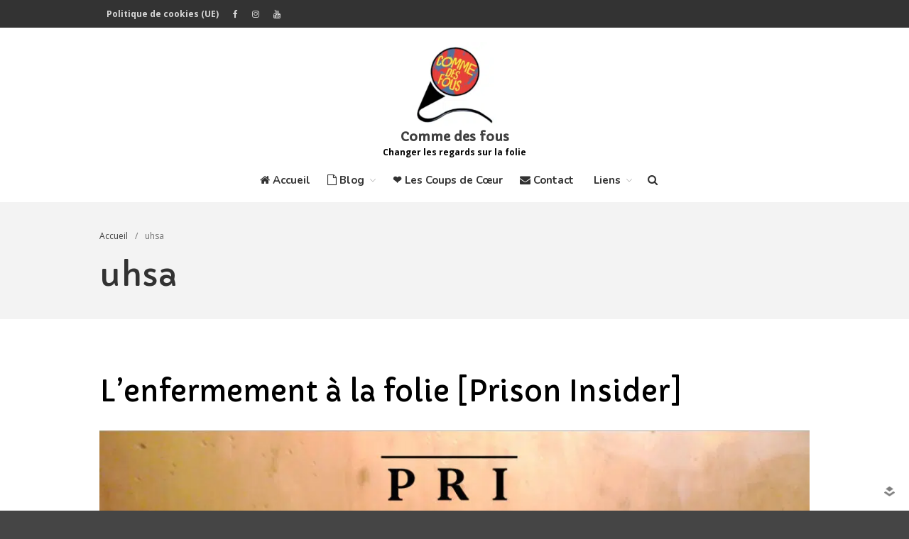

--- FILE ---
content_type: text/html; charset=UTF-8
request_url: https://commedesfous.com/tag/uhsa/
body_size: 43318
content:
<!DOCTYPE html>
<html lang="fr-FR">
<head>
	<meta charset="UTF-8">
	<meta name="viewport" content="width=device-width,initial-scale=1,maximum-scale=1,user-scalable=no">
	<title>uhsa &#8211; Comme des fous</title>
<meta name='robots' content='max-image-preview:large' />
<link rel='dns-prefetch' href='//kit.fontawesome.com' />
<link rel='dns-prefetch' href='//www.googletagmanager.com' />
<link rel='dns-prefetch' href='//fonts.googleapis.com' />
<link rel="alternate" type="application/rss+xml" title="Comme des fous &raquo; Flux" href="https://commedesfous.com/feed/" />
<link rel="alternate" type="application/rss+xml" title="Comme des fous &raquo; Flux des commentaires" href="https://commedesfous.com/comments/feed/" />
<link rel="alternate" type="text/calendar" title="Comme des fous &raquo; Flux iCal" href="https://commedesfous.com/agenda/?ical=1" />
<link rel="alternate" type="application/rss+xml" title="Comme des fous &raquo; Flux de l’étiquette uhsa" href="https://commedesfous.com/tag/uhsa/feed/" />
			<style>
			#wp-admin-bar-layers-edit-layout .ab-icon:before{
				font-family: "layers-interface" !important;
				content: "\e62f" !important;
				font-size: 16px !important;
			}
			</style>
		<style id='wp-img-auto-sizes-contain-inline-css' type='text/css'>
img:is([sizes=auto i],[sizes^="auto," i]){contain-intrinsic-size:3000px 1500px}
/*# sourceURL=wp-img-auto-sizes-contain-inline-css */
</style>
<style id='wp-emoji-styles-inline-css' type='text/css'>

	img.wp-smiley, img.emoji {
		display: inline !important;
		border: none !important;
		box-shadow: none !important;
		height: 1em !important;
		width: 1em !important;
		margin: 0 0.07em !important;
		vertical-align: -0.1em !important;
		background: none !important;
		padding: 0 !important;
	}
/*# sourceURL=wp-emoji-styles-inline-css */
</style>
<link rel='stylesheet' id='wp-block-library-css' href='https://commedesfous.com/wp-includes/css/dist/block-library/style.min.css?ver=6.9' type='text/css' media='all' />
<style id='wp-block-heading-inline-css' type='text/css'>
h1:where(.wp-block-heading).has-background,h2:where(.wp-block-heading).has-background,h3:where(.wp-block-heading).has-background,h4:where(.wp-block-heading).has-background,h5:where(.wp-block-heading).has-background,h6:where(.wp-block-heading).has-background{padding:1.25em 2.375em}h1.has-text-align-left[style*=writing-mode]:where([style*=vertical-lr]),h1.has-text-align-right[style*=writing-mode]:where([style*=vertical-rl]),h2.has-text-align-left[style*=writing-mode]:where([style*=vertical-lr]),h2.has-text-align-right[style*=writing-mode]:where([style*=vertical-rl]),h3.has-text-align-left[style*=writing-mode]:where([style*=vertical-lr]),h3.has-text-align-right[style*=writing-mode]:where([style*=vertical-rl]),h4.has-text-align-left[style*=writing-mode]:where([style*=vertical-lr]),h4.has-text-align-right[style*=writing-mode]:where([style*=vertical-rl]),h5.has-text-align-left[style*=writing-mode]:where([style*=vertical-lr]),h5.has-text-align-right[style*=writing-mode]:where([style*=vertical-rl]),h6.has-text-align-left[style*=writing-mode]:where([style*=vertical-lr]),h6.has-text-align-right[style*=writing-mode]:where([style*=vertical-rl]){rotate:180deg}
/*# sourceURL=https://commedesfous.com/wp-includes/blocks/heading/style.min.css */
</style>
<style id='wp-block-paragraph-inline-css' type='text/css'>
.is-small-text{font-size:.875em}.is-regular-text{font-size:1em}.is-large-text{font-size:2.25em}.is-larger-text{font-size:3em}.has-drop-cap:not(:focus):first-letter{float:left;font-size:8.4em;font-style:normal;font-weight:100;line-height:.68;margin:.05em .1em 0 0;text-transform:uppercase}body.rtl .has-drop-cap:not(:focus):first-letter{float:none;margin-left:.1em}p.has-drop-cap.has-background{overflow:hidden}:root :where(p.has-background){padding:1.25em 2.375em}:where(p.has-text-color:not(.has-link-color)) a{color:inherit}p.has-text-align-left[style*="writing-mode:vertical-lr"],p.has-text-align-right[style*="writing-mode:vertical-rl"]{rotate:180deg}
/*# sourceURL=https://commedesfous.com/wp-includes/blocks/paragraph/style.min.css */
</style>
<style id='wp-block-quote-inline-css' type='text/css'>
.wp-block-quote{box-sizing:border-box;overflow-wrap:break-word}.wp-block-quote.is-large:where(:not(.is-style-plain)),.wp-block-quote.is-style-large:where(:not(.is-style-plain)){margin-bottom:1em;padding:0 1em}.wp-block-quote.is-large:where(:not(.is-style-plain)) p,.wp-block-quote.is-style-large:where(:not(.is-style-plain)) p{font-size:1.5em;font-style:italic;line-height:1.6}.wp-block-quote.is-large:where(:not(.is-style-plain)) cite,.wp-block-quote.is-large:where(:not(.is-style-plain)) footer,.wp-block-quote.is-style-large:where(:not(.is-style-plain)) cite,.wp-block-quote.is-style-large:where(:not(.is-style-plain)) footer{font-size:1.125em;text-align:right}.wp-block-quote>cite{display:block}
/*# sourceURL=https://commedesfous.com/wp-includes/blocks/quote/style.min.css */
</style>
<style id='global-styles-inline-css' type='text/css'>
:root{--wp--preset--aspect-ratio--square: 1;--wp--preset--aspect-ratio--4-3: 4/3;--wp--preset--aspect-ratio--3-4: 3/4;--wp--preset--aspect-ratio--3-2: 3/2;--wp--preset--aspect-ratio--2-3: 2/3;--wp--preset--aspect-ratio--16-9: 16/9;--wp--preset--aspect-ratio--9-16: 9/16;--wp--preset--color--black: #000000;--wp--preset--color--cyan-bluish-gray: #abb8c3;--wp--preset--color--white: #ffffff;--wp--preset--color--pale-pink: #f78da7;--wp--preset--color--vivid-red: #cf2e2e;--wp--preset--color--luminous-vivid-orange: #ff6900;--wp--preset--color--luminous-vivid-amber: #fcb900;--wp--preset--color--light-green-cyan: #7bdcb5;--wp--preset--color--vivid-green-cyan: #00d084;--wp--preset--color--pale-cyan-blue: #8ed1fc;--wp--preset--color--vivid-cyan-blue: #0693e3;--wp--preset--color--vivid-purple: #9b51e0;--wp--preset--gradient--vivid-cyan-blue-to-vivid-purple: linear-gradient(135deg,rgb(6,147,227) 0%,rgb(155,81,224) 100%);--wp--preset--gradient--light-green-cyan-to-vivid-green-cyan: linear-gradient(135deg,rgb(122,220,180) 0%,rgb(0,208,130) 100%);--wp--preset--gradient--luminous-vivid-amber-to-luminous-vivid-orange: linear-gradient(135deg,rgb(252,185,0) 0%,rgb(255,105,0) 100%);--wp--preset--gradient--luminous-vivid-orange-to-vivid-red: linear-gradient(135deg,rgb(255,105,0) 0%,rgb(207,46,46) 100%);--wp--preset--gradient--very-light-gray-to-cyan-bluish-gray: linear-gradient(135deg,rgb(238,238,238) 0%,rgb(169,184,195) 100%);--wp--preset--gradient--cool-to-warm-spectrum: linear-gradient(135deg,rgb(74,234,220) 0%,rgb(151,120,209) 20%,rgb(207,42,186) 40%,rgb(238,44,130) 60%,rgb(251,105,98) 80%,rgb(254,248,76) 100%);--wp--preset--gradient--blush-light-purple: linear-gradient(135deg,rgb(255,206,236) 0%,rgb(152,150,240) 100%);--wp--preset--gradient--blush-bordeaux: linear-gradient(135deg,rgb(254,205,165) 0%,rgb(254,45,45) 50%,rgb(107,0,62) 100%);--wp--preset--gradient--luminous-dusk: linear-gradient(135deg,rgb(255,203,112) 0%,rgb(199,81,192) 50%,rgb(65,88,208) 100%);--wp--preset--gradient--pale-ocean: linear-gradient(135deg,rgb(255,245,203) 0%,rgb(182,227,212) 50%,rgb(51,167,181) 100%);--wp--preset--gradient--electric-grass: linear-gradient(135deg,rgb(202,248,128) 0%,rgb(113,206,126) 100%);--wp--preset--gradient--midnight: linear-gradient(135deg,rgb(2,3,129) 0%,rgb(40,116,252) 100%);--wp--preset--font-size--small: 13px;--wp--preset--font-size--medium: 20px;--wp--preset--font-size--large: 36px;--wp--preset--font-size--x-large: 42px;--wp--preset--spacing--20: 0.44rem;--wp--preset--spacing--30: 0.67rem;--wp--preset--spacing--40: 1rem;--wp--preset--spacing--50: 1.5rem;--wp--preset--spacing--60: 2.25rem;--wp--preset--spacing--70: 3.38rem;--wp--preset--spacing--80: 5.06rem;--wp--preset--shadow--natural: 6px 6px 9px rgba(0, 0, 0, 0.2);--wp--preset--shadow--deep: 12px 12px 50px rgba(0, 0, 0, 0.4);--wp--preset--shadow--sharp: 6px 6px 0px rgba(0, 0, 0, 0.2);--wp--preset--shadow--outlined: 6px 6px 0px -3px rgb(255, 255, 255), 6px 6px rgb(0, 0, 0);--wp--preset--shadow--crisp: 6px 6px 0px rgb(0, 0, 0);}:where(.is-layout-flex){gap: 0.5em;}:where(.is-layout-grid){gap: 0.5em;}body .is-layout-flex{display: flex;}.is-layout-flex{flex-wrap: wrap;align-items: center;}.is-layout-flex > :is(*, div){margin: 0;}body .is-layout-grid{display: grid;}.is-layout-grid > :is(*, div){margin: 0;}:where(.wp-block-columns.is-layout-flex){gap: 2em;}:where(.wp-block-columns.is-layout-grid){gap: 2em;}:where(.wp-block-post-template.is-layout-flex){gap: 1.25em;}:where(.wp-block-post-template.is-layout-grid){gap: 1.25em;}.has-black-color{color: var(--wp--preset--color--black) !important;}.has-cyan-bluish-gray-color{color: var(--wp--preset--color--cyan-bluish-gray) !important;}.has-white-color{color: var(--wp--preset--color--white) !important;}.has-pale-pink-color{color: var(--wp--preset--color--pale-pink) !important;}.has-vivid-red-color{color: var(--wp--preset--color--vivid-red) !important;}.has-luminous-vivid-orange-color{color: var(--wp--preset--color--luminous-vivid-orange) !important;}.has-luminous-vivid-amber-color{color: var(--wp--preset--color--luminous-vivid-amber) !important;}.has-light-green-cyan-color{color: var(--wp--preset--color--light-green-cyan) !important;}.has-vivid-green-cyan-color{color: var(--wp--preset--color--vivid-green-cyan) !important;}.has-pale-cyan-blue-color{color: var(--wp--preset--color--pale-cyan-blue) !important;}.has-vivid-cyan-blue-color{color: var(--wp--preset--color--vivid-cyan-blue) !important;}.has-vivid-purple-color{color: var(--wp--preset--color--vivid-purple) !important;}.has-black-background-color{background-color: var(--wp--preset--color--black) !important;}.has-cyan-bluish-gray-background-color{background-color: var(--wp--preset--color--cyan-bluish-gray) !important;}.has-white-background-color{background-color: var(--wp--preset--color--white) !important;}.has-pale-pink-background-color{background-color: var(--wp--preset--color--pale-pink) !important;}.has-vivid-red-background-color{background-color: var(--wp--preset--color--vivid-red) !important;}.has-luminous-vivid-orange-background-color{background-color: var(--wp--preset--color--luminous-vivid-orange) !important;}.has-luminous-vivid-amber-background-color{background-color: var(--wp--preset--color--luminous-vivid-amber) !important;}.has-light-green-cyan-background-color{background-color: var(--wp--preset--color--light-green-cyan) !important;}.has-vivid-green-cyan-background-color{background-color: var(--wp--preset--color--vivid-green-cyan) !important;}.has-pale-cyan-blue-background-color{background-color: var(--wp--preset--color--pale-cyan-blue) !important;}.has-vivid-cyan-blue-background-color{background-color: var(--wp--preset--color--vivid-cyan-blue) !important;}.has-vivid-purple-background-color{background-color: var(--wp--preset--color--vivid-purple) !important;}.has-black-border-color{border-color: var(--wp--preset--color--black) !important;}.has-cyan-bluish-gray-border-color{border-color: var(--wp--preset--color--cyan-bluish-gray) !important;}.has-white-border-color{border-color: var(--wp--preset--color--white) !important;}.has-pale-pink-border-color{border-color: var(--wp--preset--color--pale-pink) !important;}.has-vivid-red-border-color{border-color: var(--wp--preset--color--vivid-red) !important;}.has-luminous-vivid-orange-border-color{border-color: var(--wp--preset--color--luminous-vivid-orange) !important;}.has-luminous-vivid-amber-border-color{border-color: var(--wp--preset--color--luminous-vivid-amber) !important;}.has-light-green-cyan-border-color{border-color: var(--wp--preset--color--light-green-cyan) !important;}.has-vivid-green-cyan-border-color{border-color: var(--wp--preset--color--vivid-green-cyan) !important;}.has-pale-cyan-blue-border-color{border-color: var(--wp--preset--color--pale-cyan-blue) !important;}.has-vivid-cyan-blue-border-color{border-color: var(--wp--preset--color--vivid-cyan-blue) !important;}.has-vivid-purple-border-color{border-color: var(--wp--preset--color--vivid-purple) !important;}.has-vivid-cyan-blue-to-vivid-purple-gradient-background{background: var(--wp--preset--gradient--vivid-cyan-blue-to-vivid-purple) !important;}.has-light-green-cyan-to-vivid-green-cyan-gradient-background{background: var(--wp--preset--gradient--light-green-cyan-to-vivid-green-cyan) !important;}.has-luminous-vivid-amber-to-luminous-vivid-orange-gradient-background{background: var(--wp--preset--gradient--luminous-vivid-amber-to-luminous-vivid-orange) !important;}.has-luminous-vivid-orange-to-vivid-red-gradient-background{background: var(--wp--preset--gradient--luminous-vivid-orange-to-vivid-red) !important;}.has-very-light-gray-to-cyan-bluish-gray-gradient-background{background: var(--wp--preset--gradient--very-light-gray-to-cyan-bluish-gray) !important;}.has-cool-to-warm-spectrum-gradient-background{background: var(--wp--preset--gradient--cool-to-warm-spectrum) !important;}.has-blush-light-purple-gradient-background{background: var(--wp--preset--gradient--blush-light-purple) !important;}.has-blush-bordeaux-gradient-background{background: var(--wp--preset--gradient--blush-bordeaux) !important;}.has-luminous-dusk-gradient-background{background: var(--wp--preset--gradient--luminous-dusk) !important;}.has-pale-ocean-gradient-background{background: var(--wp--preset--gradient--pale-ocean) !important;}.has-electric-grass-gradient-background{background: var(--wp--preset--gradient--electric-grass) !important;}.has-midnight-gradient-background{background: var(--wp--preset--gradient--midnight) !important;}.has-small-font-size{font-size: var(--wp--preset--font-size--small) !important;}.has-medium-font-size{font-size: var(--wp--preset--font-size--medium) !important;}.has-large-font-size{font-size: var(--wp--preset--font-size--large) !important;}.has-x-large-font-size{font-size: var(--wp--preset--font-size--x-large) !important;}
/*# sourceURL=global-styles-inline-css */
</style>

<style id='classic-theme-styles-inline-css' type='text/css'>
/*! This file is auto-generated */
.wp-block-button__link{color:#fff;background-color:#32373c;border-radius:9999px;box-shadow:none;text-decoration:none;padding:calc(.667em + 2px) calc(1.333em + 2px);font-size:1.125em}.wp-block-file__button{background:#32373c;color:#fff;text-decoration:none}
/*# sourceURL=/wp-includes/css/classic-themes.min.css */
</style>
<style id='font-awesome-svg-styles-default-inline-css' type='text/css'>
.svg-inline--fa {
  display: inline-block;
  height: 1em;
  overflow: visible;
  vertical-align: -.125em;
}
/*# sourceURL=font-awesome-svg-styles-default-inline-css */
</style>
<link rel='stylesheet' id='font-awesome-svg-styles-css' href='https://commedesfous.com/wp-content/uploads/font-awesome/v6.2.0/css/svg-with-js.css' type='text/css' media='all' />
<style id='font-awesome-svg-styles-inline-css' type='text/css'>
   .wp-block-font-awesome-icon svg::before,
   .wp-rich-text-font-awesome-icon svg::before {content: unset;}
/*# sourceURL=font-awesome-svg-styles-inline-css */
</style>
<link rel='stylesheet' id='contact-form-7-css' href='https://commedesfous.com/wp-content/plugins/contact-form-7/includes/css/styles.css?ver=6.1.4' type='text/css' media='all' />
<link rel='stylesheet' id='font-awesome-four-css' href='https://commedesfous.com/wp-content/plugins/font-awesome-4-menus/css/font-awesome.min.css?ver=4.7.0' type='text/css' media='all' />
<link rel='stylesheet' id='cmplz-general-css' href='https://commedesfous.com/wp-content/plugins/complianz-gdpr/assets/css/cookieblocker.min.css?ver=1768912736' type='text/css' media='all' />
<link rel='stylesheet' id='crp-style-grid-css' href='https://commedesfous.com/wp-content/plugins/contextual-related-posts/css/grid.min.css?ver=4.1.0' type='text/css' media='all' />
<style id='crp-style-grid-inline-css' type='text/css'>

			.crp_related.crp-grid ul li a.crp_link {
				grid-template-rows: 150px auto;
			}
			.crp_related.crp-grid ul {
				grid-template-columns: repeat(auto-fill, minmax(150px, 1fr));
			}
			
/*# sourceURL=crp-style-grid-inline-css */
</style>
<link rel='stylesheet' id='tptn-style-left-thumbs-css' href='https://commedesfous.com/wp-content/plugins/top-10/css/left-thumbs.min.css?ver=4.1.1' type='text/css' media='all' />
<style id='tptn-style-left-thumbs-inline-css' type='text/css'>

			.tptn-left-thumbs a {
				width: 150px;
				height: 150px;
				text-decoration: none;
			}
			.tptn-left-thumbs img {
				width: 150px;
				max-height: 150px;
				margin: auto;
			}
			.tptn-left-thumbs .tptn_title {
				width: 100%;
			}
			
/*# sourceURL=tptn-style-left-thumbs-inline-css */
</style>
<link rel='stylesheet' id='layers-google-fonts-css' href='//fonts.googleapis.com/css?family=Open+Sans%3Aregular%2Citalic%2C700%2C300%2C300italic%2C600%2C600italic%2C700italic%2C800%2C800italic%7CCapriola%3Aregular%7CNunito%3Aregular%2C700%2C300%7COxygen%3Aregular%2C700%2C300&#038;ver=2.0.10' type='text/css' media='all' />
<link rel='stylesheet' id='layers-framework-css' href='https://commedesfous.com/wp-content/themes/layerswp/assets/css/framework.css?ver=2.0.10' type='text/css' media='all' />
<link rel='stylesheet' id='layers-components-css' href='https://commedesfous.com/wp-content/themes/layerswp/assets/css/components.css?ver=2.0.10' type='text/css' media='all' />
<link rel='stylesheet' id='layers-responsive-css' href='https://commedesfous.com/wp-content/themes/layerswp/assets/css/responsive.css?ver=2.0.10' type='text/css' media='all' />
<link rel='stylesheet' id='layers-icon-fonts-css' href='https://commedesfous.com/wp-content/themes/layerswp/assets/css/layers-icons.css?ver=2.0.10' type='text/css' media='all' />
<link rel='stylesheet' id='layers-pro-pro-css' href='https://commedesfous.com/wp-content/plugins/layers-pro-extension/assets/css/layers-pro.css?ver=2.0.1' type='text/css' media='all' />
<link rel='stylesheet' id='layers-pro-animations-css' href='https://commedesfous.com/wp-content/plugins/layers-pro-extension/assets/css/animations.css?ver=2.0.1' type='text/css' media='all' />
<link rel='stylesheet' id='layers-font-awesome-css' href='https://commedesfous.com/wp-content/themes/layerswp/core/assets/plugins/font-awesome/font-awesome.min.css?ver=2.0.10' type='text/css' media='all' />
<link rel='stylesheet' id='layers-style-css' href='https://commedesfous.com/wp-content/themes/layerswp/style.css?ver=2.0.10' type='text/css' media='all' />
<script type="text/javascript" src="https://commedesfous.com/wp-includes/js/jquery/jquery.min.js?ver=3.7.1" id="jquery-core-js"></script>
<script type="text/javascript" src="https://commedesfous.com/wp-includes/js/jquery/jquery-migrate.min.js?ver=3.4.1" id="jquery-migrate-js"></script>
<script type="text/javascript" src="https://commedesfous.com/wp-content/themes/layerswp/assets/js/plugins.js?ver=2.0.10" id="layers-plugins-js"></script>
<script type="text/javascript" id="layers-framework-js-extra">
/* <![CDATA[ */
var layers_script_settings = {"header_sticky_breakpoint":"270"};
//# sourceURL=layers-framework-js-extra
/* ]]> */
</script>
<script type="text/javascript" src="https://commedesfous.com/wp-content/themes/layerswp/assets/js/layers.framework.js?ver=2.0.10" id="layers-framework-js"></script>
<script defer crossorigin="anonymous" type="text/javascript" src="https://kit.fontawesome.com/df4e2c3c67.js" id="font-awesome-official-js"></script>

<!-- Extrait de code de la balise Google (gtag.js) ajouté par Site Kit -->
<!-- Extrait Google Analytics ajouté par Site Kit -->
<script type="text/javascript" src="https://www.googletagmanager.com/gtag/js?id=GT-P3HFTJ6" id="google_gtagjs-js" async></script>
<script type="text/javascript" id="google_gtagjs-js-after">
/* <![CDATA[ */
window.dataLayer = window.dataLayer || [];function gtag(){dataLayer.push(arguments);}
gtag("set","linker",{"domains":["commedesfous.com"]});
gtag("js", new Date());
gtag("set", "developer_id.dZTNiMT", true);
gtag("config", "GT-P3HFTJ6");
//# sourceURL=google_gtagjs-js-after
/* ]]> */
</script>
<script type="text/javascript" src="https://commedesfous.com/wp-content/plugins/layers-pro-extension/assets/js/layers-pro.js?ver=2.0.1" id="layers-pro-frontend-js"></script>
<script type="text/javascript" src="https://commedesfous.com/wp-content/plugins/layers-pro-extension/assets/js/jquery.plugins.min.js?ver=2.0.1" id="layers-pro-plugins-js"></script>
<script type="text/javascript" src="https://commedesfous.com/wp-content/plugins/layers-pro-extension/assets/js/jquery.smoothscroll.js?ver=2.0.1" id="layers-pro-smooth-scroll-js"></script>
<link rel="https://api.w.org/" href="https://commedesfous.com/wp-json/" /><link rel="alternate" title="JSON" type="application/json" href="https://commedesfous.com/wp-json/wp/v2/tags/2304" /><link rel="EditURI" type="application/rsd+xml" title="RSD" href="https://commedesfous.com/xmlrpc.php?rsd" />
<meta name="generator" content="WordPress 6.9" />
<meta name="generator" content="Site Kit by Google 1.170.0" /><meta name="tec-api-version" content="v1"><meta name="tec-api-origin" content="https://commedesfous.com"><link rel="alternate" href="https://commedesfous.com/wp-json/tribe/events/v1/events/?tags=uhsa" />			<style>.cmplz-hidden {
					display: none !important;
				}</style><style type="text/css">.tptn-left-thumbs ul {
	margin:0 !important;
	padding:0 !important;
}

.tptn-left-thumbs ul li {
	clear:both;
	list-style:none;
	margin-bottom:15px;
	display:block;
	background: none;
	padding:0 !important;
}

.tptn-left-thumbs ul:after, .tptn-left-thumbs ul li:after {
	content:'';
	display:table;
	clear: both;
}

.tptn-left-thumbs .tptn_title {
	font-weight:bold;
	display:block;
	padding-bottom:5px;
	text-decoration:none;
	line-height: 1.1em;
}

.tptn-left-thumbs img.tptn_thumb {
	display:block;
	float:left;
	clear:left;
	margin-right:10px !important;
	padding:3px !important;
	border:1px #CCCCCC solid;
	-webkit-box-shadow: 0 1px 2px rgba(0,0,0,.4);
	-moz-box-shadow: 0 1px 2px rgba(0,0,0,.4);
	box-shadow: 0 1px 2px rgba(0,0,0,.4);
	-webkit-border-radius: 7px;
	-moz-border-radius: 7px;
	border-radius: 7px;
}

.tptn-left-thumbs img.tptn_thumb:after {
	content: ' ';
	width: 100%;
	height: 100%;
	position: absolute;
	top: -1px;
	left: -1px;
	border: solid 1px #222;
	-webkit-box-shadow: inset 0 0 1px rgba(255,255,255,.4), inset 0 1px 0 rgba(255,255,255,.4), 0 1px 2px rgba(0,0,0,.3);
	-moz-box-shadow: inset 0 0 1px rgba(255,255,255,.4), inset 0 1px 0 rgba(255,255,255,.4), 0 1px 2px rgba(0,0,0,.3);
	box-shadow: inset 0 0 1px rgba(255,255,255,.4), inset 0 1px 0 rgba(255,255,255,.4), 0 1px 2px rgba(0,0,0,.3);
	-webkit-border-radius: 7px;
	-moz-border-radius: 7px;
	border-radius: 7px;
}

.tptn-left-thumbs .tptn_excerpt {
	display: block;
}</style><style type="text/css" id="layers-inline-styles-header">

 body { font-family: "Open Sans", Helvetica, sans-serif;} 

 h1,h2,h3,h4,h5,h6, .heading { font-family: "Capriola", Helvetica, sans-serif;} 

 .header-site nav.nav-horizontal .menu li { font-family: "Nunito", Helvetica, sans-serif;} 

 button, .button, input[type=submit] { font-family: "Oxygen", Helvetica, sans-serif;} 

.wrapper-content {background-color: #ffffff;}

 .header-site.invert .nav-horizontal > ul > li > a, .header-site .nav-horizontal > ul > li > a, .header-search a { border-radius: 4px;} 

 input[type="button"], input[type="submit"], button, .button, .form-submit input[type="submit"] { background: transparent;color: #969696;border-width: 0px;border-radius: 4px;} 

 input[type="button"]:before, input[type="submit"]:before, button:before, .button:before, .form-submit input[type="submit"]:before input[type="button"]:after, input[type="submit"]:after, button:after, .button:after, .form-submit input[type="submit"]:after { color: #969696;} 

 .invert input[type="button"], .invert input[type="submit"], .invert button, .invert .button, .invert .form-submit input[type="submit"] { border-width: 0px;border-radius: 0px;} 

@media only screen and ( min-width: 769px ) {.footer-site > .container > .row:first-child {padding-top : 100px ;padding-bottom : 100px ;}}

 .header-site, .header-site.header-sticky { background-color: #ffffff;} 

.footer-site {background-color: #2b2b2b;}

.copy a:not(.button),.story a:not(.button) {color: #009eec;border-bottom-color: #009eec;}

.copy a:not(.button):hover,.story a:not(.button):hover {color: #4dbbf2;border-bottom-color: #4dbbf2;}

.type-post header.section-title .heading,.type-post header.section-title .heading a,.type-page header.section-title .heading,.type-page header.section-title .heading a,.heading.comment-title,.heading.comment-title a,.comment-reply-title,.comment-reply-title a {color: #000000;}

.type-post header.section-title .heading a:hover,.type-page header.section-title .heading a:hover,.heading.comment-title a:hover,.comment-reply-title .heading a:hover {color: #4d4d4d;}

.sidebar .well {background-color: #FFFFFF;}</style>			<meta property="og:title" content=" &raquo; uhsa" />
			<meta property="og:description" content="Changer les regards sur la folie" />
			<meta property="og:type" content="website" />
			<meta property="og:url" content="" />
					<link rel="icon" href="https://commedesfous.com/wp-content/uploads/2017/06/cropped-Logo-asso5-32x32.jpg" sizes="32x32" />
<link rel="icon" href="https://commedesfous.com/wp-content/uploads/2017/06/cropped-Logo-asso5-192x192.jpg" sizes="192x192" />
<link rel="apple-touch-icon" href="https://commedesfous.com/wp-content/uploads/2017/06/cropped-Logo-asso5-180x180.jpg" />
<meta name="msapplication-TileImage" content="https://commedesfous.com/wp-content/uploads/2017/06/cropped-Logo-asso5-270x270.jpg" />
		<style type="text/css" id="wp-custom-css">
			body {
  color: 	#000000;
}

h4 {
  color: 	#000000;
}

div {
  color: 	#000000;
}
font-size: 15px !important;
}		</style>
		</head>
<body data-rsssl=1 data-cmplz=1 class="archive tag tag-uhsa tag-2304 wp-custom-logo wp-theme-layerswp tribe-no-js body-header-logo-center-top layers-post-page no-sidebar layers-pro-active layers-animate opacity-0">
	<div class="wrapper invert off-canvas-right" id="off-canvas-right">
    <a class="close-canvas" data-toggle="#off-canvas-right" data-toggle-class="open">
        <i class="l-close"></i>
        Close    </a>

    <div class="content nav-mobile clearfix">
        <nav class="nav nav-vertical"><ul id="menu-categories" class="menu"><li id="menu-item-5921" class="menu-item menu-item-type-custom menu-item-object-custom menu-item-home menu-item-5921"><a href="https://commedesfous.com/"><i class="fa fa-home"></i><span class="fontawesome-text"> Accueil</span></a></li>
<li id="menu-item-8809" class="menu-item menu-item-type-post_type menu-item-object-page menu-item-has-children menu-item-8809"><a href="https://commedesfous.com/ressources-documentaires/"><i class="fa fa-file-o"></i><span class="fontawesome-text"> Blog</span></a>
<ul class="sub-menu">
	<li id="menu-item-9986" class="menu-item menu-item-type-post_type menu-item-object-page menu-item-9986"><a href="https://commedesfous.com/liste-de-tous-les-articles/"><i class="fa fa-bars"></i><span class="fontawesome-text"> Liste de tous les articles</span></a></li>
	<li id="menu-item-329" class="menu-item menu-item-type-taxonomy menu-item-object-category menu-item-has-children menu-item-329"><a href="https://commedesfous.com/category/a-ecouter/"><i class="fa fa-headphones"></i><span class="fontawesome-text"> A écouter</span></a>
	<ul class="sub-menu">
		<li id="menu-item-19053" class="menu-item menu-item-type-post_type menu-item-object-page menu-item-19053"><a href="https://commedesfous.com/mad-pride-2025/">Mad Pride 2025</a></li>
		<li id="menu-item-11873" class="menu-item menu-item-type-taxonomy menu-item-object-category menu-item-11873"><a href="https://commedesfous.com/category/a-ecouter/apero/">Apéro Comme des fous</a></li>
		<li id="menu-item-2539" class="menu-item menu-item-type-taxonomy menu-item-object-category menu-item-2539"><a href="https://commedesfous.com/category/a-ecouter/emission-de-radio/">Emissions de radio</a></li>
		<li id="menu-item-5442" class="menu-item menu-item-type-post_type menu-item-object-page menu-item-5442"><a href="https://commedesfous.com/playlist-musicale-de-fous/">La Playlist</a></li>
	</ul>
</li>
	<li id="menu-item-3856" class="menu-item menu-item-type-taxonomy menu-item-object-category menu-item-has-children menu-item-3856"><a href="https://commedesfous.com/category/a-lire/"><i class="fa fa-book"></i><span class="fontawesome-text"> A lire</span></a>
	<ul class="sub-menu">
		<li id="menu-item-16377" class="menu-item menu-item-type-post_type menu-item-object-post menu-item-16377"><a href="https://commedesfous.com/bedetheque/">Bédéthèque</a></li>
		<li id="menu-item-3873" class="menu-item menu-item-type-taxonomy menu-item-object-category menu-item-3873"><a href="https://commedesfous.com/category/a-lire/citations/">Citations</a></li>
		<li id="menu-item-11248" class="menu-item menu-item-type-taxonomy menu-item-object-category menu-item-has-children menu-item-11248"><a href="https://commedesfous.com/category/a-lire/fiction/">Fiction</a>
		<ul class="sub-menu">
			<li id="menu-item-6677" class="menu-item menu-item-type-taxonomy menu-item-object-category menu-item-6677"><a href="https://commedesfous.com/category/vous-autres/">Vous autres</a></li>
		</ul>
</li>
		<li id="menu-item-3867" class="menu-item menu-item-type-taxonomy menu-item-object-category menu-item-3867"><a href="https://commedesfous.com/category/a-lire/livres/">Livres</a></li>
		<li id="menu-item-4817" class="menu-item menu-item-type-taxonomy menu-item-object-category menu-item-has-children menu-item-4817"><a href="https://commedesfous.com/category/portraits/"><i class="fa fa-user"></i><span class="fontawesome-text"> Portraits</span></a>
		<ul class="sub-menu">
			<li id="menu-item-5744" class="menu-item menu-item-type-post_type menu-item-object-post menu-item-5744"><a href="https://commedesfous.com/portrait-en-5-questions/">Crée ton portrait en 5 questions</a></li>
			<li id="menu-item-14878" class="menu-item menu-item-type-post_type menu-item-object-page menu-item-14878"><a href="https://commedesfous.com/liste-des-portraits/">Lire les portraits</a></li>
		</ul>
</li>
		<li id="menu-item-3871" class="menu-item menu-item-type-taxonomy menu-item-object-category menu-item-3871"><a href="https://commedesfous.com/category/a-lire/reflexions/">Réflexions</a></li>
		<li id="menu-item-15187" class="menu-item menu-item-type-taxonomy menu-item-object-category menu-item-15187"><a href="https://commedesfous.com/category/survivre-a-la-psychiatrie/">Survivre à la psychiatrie</a></li>
		<li id="menu-item-3874" class="menu-item menu-item-type-taxonomy menu-item-object-category menu-item-3874"><a href="https://commedesfous.com/category/a-lire/textes-de-reference/">Textes de réference</a></li>
	</ul>
</li>
	<li id="menu-item-328" class="menu-item menu-item-type-taxonomy menu-item-object-category menu-item-has-children menu-item-328"><a href="https://commedesfous.com/category/a-voir/"><i class="fa fa-tv"></i><span class="fontawesome-text"> A voir</span></a>
	<ul class="sub-menu">
		<li id="menu-item-4351" class="menu-item menu-item-type-taxonomy menu-item-object-category menu-item-4351"><a href="https://commedesfous.com/category/a-voir/conferences/">Conférences</a></li>
		<li id="menu-item-2537" class="menu-item menu-item-type-taxonomy menu-item-object-category menu-item-2537"><a href="https://commedesfous.com/category/a-voir/documentaires/">Documentaires</a></li>
		<li id="menu-item-2535" class="menu-item menu-item-type-taxonomy menu-item-object-category menu-item-2535"><a href="https://commedesfous.com/category/a-voir/films/">Films</a></li>
		<li id="menu-item-4424" class="menu-item menu-item-type-taxonomy menu-item-object-category menu-item-4424"><a href="https://commedesfous.com/category/a-voir/videos-inspirantes/">Vidéos inspirantes</a></li>
	</ul>
</li>
	<li id="menu-item-3863" class="menu-item menu-item-type-taxonomy menu-item-object-category menu-item-3863"><a href="https://commedesfous.com/category/insertion-professionnelle/"><i class="fa fa-suitcase"></i><span class="fontawesome-text"> Insertion Pro</span></a></li>
</ul>
</li>
<li id="menu-item-11249" class="menu-item menu-item-type-post_type menu-item-object-page menu-item-11249"><a href="https://commedesfous.com/coups-de-coeur/">❤️ Les Coups de Cœur</a></li>
<li id="menu-item-2546" class="menu-item menu-item-type-post_type menu-item-object-page menu-item-2546"><a href="https://commedesfous.com/contact/"><i class="fa fa-envelope"></i><span class="fontawesome-text"> Contact</span></a></li>
<li id="menu-item-16337" class="menu-item menu-item-type-post_type menu-item-object-page menu-item-has-children menu-item-16337"><a href="https://commedesfous.com/liens/"><i class="fa fa-arrow-up-right-from-square"></i><span class="fontawesome-text"> Liens</span></a>
<ul class="sub-menu">
	<li id="menu-item-19054" class="menu-item menu-item-type-custom menu-item-object-custom menu-item-19054"><a href="https://linktr.ee/antipsych?utm_source=linktree_profile_share&#038;ltsid=cbcef43a-65b9-4b50-98a0-38da43ceb83f">Liens antipsy &#8211; antivalidistes</a></li>
</ul>
</li>
</ul></nav>    </div>
    <aside id="search-2" class="content widget widget_search"><form role="search" method="get" class="search-form" action="https://commedesfous.com/">
				<label>
					<span class="screen-reader-text">Rechercher :</span>
					<input type="search" class="search-field" placeholder="Rechercher…" value="" name="s" />
				</label>
				<input type="submit" class="search-submit" value="Rechercher" />
			</form></aside></div>		<div class="wrapper-site">

		
		    <div class="header-secondary content-small invert">
                    <div class="container clearfix">
                                <nav class="pull-left"><ul id="menu-social-menu" class="nav nav-horizontal"><li id="menu-item-15093" class="menu-item menu-item-type-post_type menu-item-object-page menu-item-15093"><a href="https://commedesfous.com/politique-de-cookies-ue/">Politique de cookies (UE)</a></li>
<li id="menu-item-16806" class="menu-item menu-item-type-custom menu-item-object-custom menu-item-16806"><a href="https://www.facebook.com/commedesfols"><i class='fa fa-facebook'></i></a></li>
<li id="menu-item-16808" class="menu-item menu-item-type-custom menu-item-object-custom menu-item-16808"><a href="https://www.instagram.com/comme_des_fous"><i class='fa fa-instagram'></i></a></li>
<li id="menu-item-16653" class="menu-item menu-item-type-custom menu-item-object-custom menu-item-16653"><a href="https://www.youtube.com/user/vilovio12"><i class='fa fa-youtube'></i></a></li>
</ul></nav>                
                                                            </div>
            </div>

		
		<section class="header-site header-center layers-logo-massive">
			            <div class="container header-block">
				<div class="logo">
	
	<a href="https://commedesfous.com/" class="custom-logo-link" rel="home"><picture class="custom-logo" decoding="async">
<source type="image/webp" srcset="https://commedesfous.com/wp-content/uploads/2022/09/verso-cdv-e1664459452728.png.webp"/>
<img width="150" height="150" src="https://commedesfous.com/wp-content/uploads/2022/09/verso-cdv-e1664459452728.png" alt="logo comme des fous" decoding="async"/>
</picture>
</a>		<div class="site-description">
						<h3 class="sitename sitetitle"><a href="https://commedesfous.com">Comme des fous</a></h3>
			<p class="tagline">Changer les regards sur la folie</p>
					</div>
	</div>

<nav class="nav nav-horizontal">
    
    <ul id="menu-categories-1" class="menu"><li class="menu-item menu-item-type-custom menu-item-object-custom menu-item-home menu-item-5921"><a href="https://commedesfous.com/"><i class="fa fa-home"></i><span class="fontawesome-text"> Accueil</span></a></li>
<li class="menu-item menu-item-type-post_type menu-item-object-page menu-item-has-children menu-item-8809"><a href="https://commedesfous.com/ressources-documentaires/"><i class="fa fa-file-o"></i><span class="fontawesome-text"> Blog</span></a>
<ul class="sub-menu">
	<li class="menu-item menu-item-type-post_type menu-item-object-page menu-item-9986"><a href="https://commedesfous.com/liste-de-tous-les-articles/"><i class="fa fa-bars"></i><span class="fontawesome-text"> Liste de tous les articles</span></a></li>
	<li class="menu-item menu-item-type-taxonomy menu-item-object-category menu-item-has-children menu-item-329"><a href="https://commedesfous.com/category/a-ecouter/"><i class="fa fa-headphones"></i><span class="fontawesome-text"> A écouter</span></a>
	<ul class="sub-menu">
		<li class="menu-item menu-item-type-post_type menu-item-object-page menu-item-19053"><a href="https://commedesfous.com/mad-pride-2025/">Mad Pride 2025</a></li>
		<li class="menu-item menu-item-type-taxonomy menu-item-object-category menu-item-11873"><a href="https://commedesfous.com/category/a-ecouter/apero/">Apéro Comme des fous</a></li>
		<li class="menu-item menu-item-type-taxonomy menu-item-object-category menu-item-2539"><a href="https://commedesfous.com/category/a-ecouter/emission-de-radio/">Emissions de radio</a></li>
		<li class="menu-item menu-item-type-post_type menu-item-object-page menu-item-5442"><a href="https://commedesfous.com/playlist-musicale-de-fous/">La Playlist</a></li>
	</ul>
</li>
	<li class="menu-item menu-item-type-taxonomy menu-item-object-category menu-item-has-children menu-item-3856"><a href="https://commedesfous.com/category/a-lire/"><i class="fa fa-book"></i><span class="fontawesome-text"> A lire</span></a>
	<ul class="sub-menu">
		<li class="menu-item menu-item-type-post_type menu-item-object-post menu-item-16377"><a href="https://commedesfous.com/bedetheque/">Bédéthèque</a></li>
		<li class="menu-item menu-item-type-taxonomy menu-item-object-category menu-item-3873"><a href="https://commedesfous.com/category/a-lire/citations/">Citations</a></li>
		<li class="menu-item menu-item-type-taxonomy menu-item-object-category menu-item-has-children menu-item-11248"><a href="https://commedesfous.com/category/a-lire/fiction/">Fiction</a>
		<ul class="sub-menu">
			<li class="menu-item menu-item-type-taxonomy menu-item-object-category menu-item-6677"><a href="https://commedesfous.com/category/vous-autres/">Vous autres</a></li>
		</ul>
</li>
		<li class="menu-item menu-item-type-taxonomy menu-item-object-category menu-item-3867"><a href="https://commedesfous.com/category/a-lire/livres/">Livres</a></li>
		<li class="menu-item menu-item-type-taxonomy menu-item-object-category menu-item-has-children menu-item-4817"><a href="https://commedesfous.com/category/portraits/"><i class="fa fa-user"></i><span class="fontawesome-text"> Portraits</span></a>
		<ul class="sub-menu">
			<li class="menu-item menu-item-type-post_type menu-item-object-post menu-item-5744"><a href="https://commedesfous.com/portrait-en-5-questions/">Crée ton portrait en 5 questions</a></li>
			<li class="menu-item menu-item-type-post_type menu-item-object-page menu-item-14878"><a href="https://commedesfous.com/liste-des-portraits/">Lire les portraits</a></li>
		</ul>
</li>
		<li class="menu-item menu-item-type-taxonomy menu-item-object-category menu-item-3871"><a href="https://commedesfous.com/category/a-lire/reflexions/">Réflexions</a></li>
		<li class="menu-item menu-item-type-taxonomy menu-item-object-category menu-item-15187"><a href="https://commedesfous.com/category/survivre-a-la-psychiatrie/">Survivre à la psychiatrie</a></li>
		<li class="menu-item menu-item-type-taxonomy menu-item-object-category menu-item-3874"><a href="https://commedesfous.com/category/a-lire/textes-de-reference/">Textes de réference</a></li>
	</ul>
</li>
	<li class="menu-item menu-item-type-taxonomy menu-item-object-category menu-item-has-children menu-item-328"><a href="https://commedesfous.com/category/a-voir/"><i class="fa fa-tv"></i><span class="fontawesome-text"> A voir</span></a>
	<ul class="sub-menu">
		<li class="menu-item menu-item-type-taxonomy menu-item-object-category menu-item-4351"><a href="https://commedesfous.com/category/a-voir/conferences/">Conférences</a></li>
		<li class="menu-item menu-item-type-taxonomy menu-item-object-category menu-item-2537"><a href="https://commedesfous.com/category/a-voir/documentaires/">Documentaires</a></li>
		<li class="menu-item menu-item-type-taxonomy menu-item-object-category menu-item-2535"><a href="https://commedesfous.com/category/a-voir/films/">Films</a></li>
		<li class="menu-item menu-item-type-taxonomy menu-item-object-category menu-item-4424"><a href="https://commedesfous.com/category/a-voir/videos-inspirantes/">Vidéos inspirantes</a></li>
	</ul>
</li>
	<li class="menu-item menu-item-type-taxonomy menu-item-object-category menu-item-3863"><a href="https://commedesfous.com/category/insertion-professionnelle/"><i class="fa fa-suitcase"></i><span class="fontawesome-text"> Insertion Pro</span></a></li>
</ul>
</li>
<li class="menu-item menu-item-type-post_type menu-item-object-page menu-item-11249"><a href="https://commedesfous.com/coups-de-coeur/">❤️ Les Coups de Cœur</a></li>
<li class="menu-item menu-item-type-post_type menu-item-object-page menu-item-2546"><a href="https://commedesfous.com/contact/"><i class="fa fa-envelope"></i><span class="fontawesome-text"> Contact</span></a></li>
<li class="menu-item menu-item-type-post_type menu-item-object-page menu-item-has-children menu-item-16337"><a href="https://commedesfous.com/liens/"><i class="fa fa-arrow-up-right-from-square"></i><span class="fontawesome-text"> Liens</span></a>
<ul class="sub-menu">
	<li class="menu-item menu-item-type-custom menu-item-object-custom menu-item-19054"><a href="https://linktr.ee/antipsych?utm_source=linktree_profile_share&#038;ltsid=cbcef43a-65b9-4b50-98a0-38da43ceb83f">Liens antipsy &#8211; antivalidistes</a></li>
</ul>
</li>
</ul>
    			<div class="header-search">
				<a href="#">
					<i class="l-search"></i>
				</a>
			</div>
			
    
<a class="responsive-nav"  data-toggle="#off-canvas-right" data-toggle-class="open">
	<span class="l-menu"></span>
</a>
</nav>			</div>
					</section>

		
		<section id="wrapper-content" class="wrapper-content">		<div class="title-container layers-parallax">
						<div class="title">
						<nav class="bread-crumbs">
			<ul>
														
						<li data-key="home"><a href="https://commedesfous.com">Accueil</a></li>
																				<li>/</li>
										
						<li data-key="tag"><span class="current">uhsa</span></li>
												</ul>
		</nav>
											<h3 class="heading">uhsa</h3>
												</div>
					</div>
	
<div class="container content-main archive clearfix">
	<div class="grid">
		
					<div id="post-list" class="column span-12">
									<article id="post-14527" class="push-bottom-large post-14527 post type-post status-publish format-standard has-post-thumbnail hentry category-a-lire category-fr tag-detention tag-prison tag-prison-insider tag-sante-mentale tag-smpr tag-uhsa tag-unafam">
		<header class="section-title large">
				<h1 class="heading"><a href="https://commedesfous.com/lenfermement-a-la-folie-prison-insider/">L’enfermement à la folie [Prison Insider]</a></h1>
			</header>
	
	<div class="thumbnail push-bottom"><a href="https://commedesfous.com/lenfermement-a-la-folie-prison-insider/"><picture class="attachment-large size-large" decoding="async" fetchpriority="high">
<source type="image/webp" srcset="https://commedesfous.com/wp-content/uploads/2022/03/prison-insider-1024x684.jpg.webp 1024w, https://commedesfous.com/wp-content/uploads/2022/03/prison-insider-300x200.jpg.webp 300w, https://commedesfous.com/wp-content/uploads/2022/03/prison-insider-768x513.jpg.webp 768w, https://commedesfous.com/wp-content/uploads/2022/03/prison-insider.jpg.webp 1245w" sizes="(max-width: 1024px) 100vw, 1024px"/>
<img width="1024" height="684" src="https://commedesfous.com/wp-content/uploads/2022/03/prison-insider-1024x684.jpg" alt="prison insider" decoding="async" fetchpriority="high" srcset="https://commedesfous.com/wp-content/uploads/2022/03/prison-insider-1024x684.jpg 1024w, https://commedesfous.com/wp-content/uploads/2022/03/prison-insider-300x200.jpg 300w, https://commedesfous.com/wp-content/uploads/2022/03/prison-insider-768x513.jpg 768w, https://commedesfous.com/wp-content/uploads/2022/03/prison-insider.jpg 1245w" sizes="(max-width: 1024px) 100vw, 1024px"/>
</picture>
</a></div>
							<div class="copy">
			<p class="excerpt">En novembre 2021, Prison Insider publie, en collaboration avec l’Union nationale de familles et amis de personnes malades et/ou handicapées psychiques (Unafam), une analyse de la prise en charge des auteurs d’infractions qui souffrent de troubles psychiques dans huit pays : Allemagne &#x1f1e9;&#x1f1ea;, Angleterre &#x1f3f4;&#xe0067;&#xe0062;&#xe0065;&#xe006e;&#xe0067;&#xe007f; et Pays-de-Galles &#x1f3f4;&#xe0067;&#xe0062;&#xe0077;&#xe006c;&#xe0073;&#xe007f;, Belgique &#x1f1e7;&#x1f1ea;, [&hellip;]</p>
		</div>
					
			<footer class="meta-info push-bottom"><p><span class="meta-item meta-date"><i class="l-clock-o"></i> 13 mars 2022</span> <span class="meta-item meta-author"><i class="l-user"></i> <a href="https://commedesfous.com/author/admin8546/" title="Voir tous les articles de Joan" rel="author" class="layers-author">Joan</a></span> <span class="meta-item meta-category"><i class="l-folder-open-o"></i>  <a href="https://commedesfous.com/category/a-lire/" title="View all posts in A lire">A lire</a>, <a href="https://commedesfous.com/category/fr/" title="View all posts in Comme des fous (français)">Comme des fous (français)</a></span> <span class="meta-item meta-tags"><i class="l-tags"></i>  <a href="https://commedesfous.com/tag/detention/" title="View all posts tagged détention">détention</a>, <a href="https://commedesfous.com/tag/prison/" title="View all posts tagged prison">prison</a>, <a href="https://commedesfous.com/tag/prison-insider/" title="View all posts tagged prison insider">prison insider</a>, <a href="https://commedesfous.com/tag/sante-mentale/" title="View all posts tagged santé mentale">santé mentale</a>, <a href="https://commedesfous.com/tag/smpr/" title="View all posts tagged smpr">smpr</a>, <a href="https://commedesfous.com/tag/uhsa/" title="View all posts tagged uhsa">uhsa</a>, <a href="https://commedesfous.com/tag/unafam/" title="View all posts tagged unafam">unafam</a></span></p></footer>	
				<a href="https://commedesfous.com/lenfermement-a-la-folie-prison-insider/" class="button">Read More</a>
			</article>				
							</div>
		
			</div>
</div>


			<div id="back-to-top">
				<a href="#top">Revenir vers le haut</a>
			</div> <!-- back-to-top -->

			
		</section>


		
<section id="footer" class="footer-site invert">
		<div class="container content clearfix">
		
								<div class="grid">
													<div class="column span-12 last">
						
			<div id="layers-widget-column-49" class="widget layers-content-widget content-vertical-massive    " >

				
				
					<div class="container clearfix">
												<div class="section-title clearfix medium text-left ">
															<h3 class="heading">
									Tous les articles								</h3>
																				</div>
					</div>
								
									<div class="container list-grid">
						
						<div class="grid">
							
								<div id="layers-widget-column-49-831" class="layers-widget-column-49-831 layers-masonry-column layers-widget-column-831 span-12  last  column ">
									
									
									<div class="media image-top medium">
										
										
																					<div class="media-body text-left">
																																					<div class="excerpt"><div class="display-posts-listing"><div class="listing-item"><a class="title" href="https://commedesfous.com/comment-devient-on-fou/">Comment devient-on fou ? Et que faire pour ne pas le devenir.</a></div><div class="listing-item"><a class="title" href="https://commedesfous.com/hospitalisation-psychiatrique-lucie_ptit_lu/">HOSPITALISATION PSYCHIATRIQUE [lucie_ptit_lu]</a></div><div class="listing-item"><a class="title" href="https://commedesfous.com/en-finir-avec-la-camisole-chimique/">En finir avec la camisole chimique ?</a></div><div class="listing-item"><a class="title" href="https://commedesfous.com/je-suis-moi-un-spot-contre-la-stigmatisation-radio-la-colifata/">« Je suis moi », un spot contre la stigmatisation [Radio La Colifata]</a></div><div class="listing-item"><a class="title" href="https://commedesfous.com/si-c-est-contraint-c-est-pas-du-soin/">Si c&rsquo;est contraint c&rsquo;est pas du soin</a></div><div class="listing-item"><a class="title" href="https://commedesfous.com/esperance-de-vie/">Troubles mentaux, une espérance de vie diminuée de 10 à 25 ans?</a></div><div class="listing-item"><a class="title" href="https://commedesfous.com/mere-bipolaire-je-donnerai-tout-lucie_ptit_lu/">Mère bipolaire, je donnerai tout [lucie_ptit_lu]</a></div><div class="listing-item"><a class="title" href="https://commedesfous.com/troubles-psychiques-le-travail-cest-la-sante-vous-dites-lucie_ptit_lu/">Troubles psychiques : le travail c&rsquo;est la santé vous dites ? [lucie_ptit_lu]</a></div><div class="listing-item"><a class="title" href="https://commedesfous.com/le-prix-du-paradis-jean/">Le prix du paradis [Jean]</a></div><div class="listing-item"><a class="title" href="https://commedesfous.com/quest-ce-que-lantipsychiatrie/">Qu’est-ce que l’antipsychiatrie ? [54min]</a></div><div class="listing-item"><a class="title" href="https://commedesfous.com/des-communs-du-soin/">Des Communs du Soin</a></div><div class="listing-item"><a class="title" href="https://commedesfous.com/comment-et-pourquoi-diminuer-les-antipsychotiques/">Comment et pourquoi diminuer les antipsychotiques? [Pr. Fabrice Berna]</a></div><div class="listing-item"><a class="title" href="https://commedesfous.com/lettre-au-recours-chimique/">Lettre au recours chimique</a></div><div class="listing-item"><a class="title" href="https://commedesfous.com/parution-dabolir-la-contention/">Parution d’Abolir la contention</a></div><div class="listing-item"><a class="title" href="https://commedesfous.com/portrait-de-lau-2/">Portrait de Lau</a></div><div class="listing-item"><a class="title" href="https://commedesfous.com/elizabeth-gilbert-parle-du-genie-creatif/">Elizabeth Gilbert parle du génie créatif</a></div><div class="listing-item"><a class="title" href="https://commedesfous.com/chambre-disolement-vaillandet-lylaeve/">Chambre d’isolement [Vaillandet Lylaeve]</a></div><div class="listing-item"><a class="title" href="https://commedesfous.com/ce-nest-pas-du-soin-cest-de-la-maltraitance-laurene/">« Ce n&rsquo;est pas du soin, c&rsquo;est de la maltraitance » [Laurène]</a></div><div class="listing-item"><a class="title" href="https://commedesfous.com/et-les-chiens-se-taisaient-vaillandet-lylaeve/">« Et les chiens se taisaient » [Vaillandet Lylaeve]</a></div><div class="listing-item"><a class="title" href="https://commedesfous.com/bipolarite-je-suis-moi-lucie_ptit_lu/">Bipolarité : Je suis moi [lucie_ptit_lu]</a></div><div class="listing-item"><a class="title" href="https://commedesfous.com/the-inmates-are-running-the-asylum-sous-titre-francais/">The Inmates Are Running the Asylum [36min]</a></div><div class="listing-item"><a class="title" href="https://commedesfous.com/bipolarite-jai-signe-sous-contrainte-lucie_ptit_lu/">Bipolarité : j’ai signé sous contrainte [lucie_ptit_lu]</a></div><div class="listing-item"><a class="title" href="https://commedesfous.com/sorcieres-contre-la-psychiatrie-vaillandet-lylaeve/">Sorcières contre la psychiatrie [Vaillandet Lylaeve]</a></div><div class="listing-item"><a class="title" href="https://commedesfous.com/la-psychiatrie-est-le-degre-zero-du-soin/">La psychiatrie est le degré zéro du soin.</a></div><div class="listing-item"><a class="title" href="https://commedesfous.com/portrait-de-rody/">Portrait de Rody</a></div><div class="listing-item"><a class="title" href="https://commedesfous.com/ma-puce-ta-tata-est-bipolaire-lucie_ptit_lu/">Ma puce, ta tata est bipolaire [lucie_ptit_lu]</a></div><div class="listing-item"><a class="title" href="https://commedesfous.com/podcast-devalider-la-virilite-56min/">Podcast : Dévalider la virilité [56min]</a></div><div class="listing-item"><a class="title" href="https://commedesfous.com/politique-et-handicap-sous-le-prisme-de-la-folie/">Politique et Handicap, sous le prisme de la folie</a></div><div class="listing-item"><a class="title" href="https://commedesfous.com/survivre-a-la-psychiatrie-14-noemie/">Survivre à la psychiatrie #14 [Noémie]</a></div><div class="listing-item"><a class="title" href="https://commedesfous.com/survivre-a-la-psychiatrie-13-liouba/">Survivre à la psychiatrie #13 [Liouba]</a></div><div class="listing-item"><a class="title" href="https://commedesfous.com/le-cheminement-dun-apaisement-bd/">« Le cheminement d&rsquo;un apaisement », une BD de C. Guirriec</a></div><div class="listing-item"><a class="title" href="https://commedesfous.com/tout-feu-tout-flamme-monstrestv/">Tout feu tout flamme [MonstresTV]</a></div><div class="listing-item"><a class="title" href="https://commedesfous.com/au-nom-du-pere-audrey-chenu/">Au nom du père [Audrey CHENU]</a></div><div class="listing-item"><a class="title" href="https://commedesfous.com/page-blanche-sherazad/">Page blanche [Sherazad]</a></div><div class="listing-item"><a class="title" href="https://commedesfous.com/a-propos-de-charge-de-lautrice-treize-sng/">À propos de CHARGE de l&rsquo;autrice Treize. [SNG]</a></div><div class="listing-item"><a class="title" href="https://commedesfous.com/appel-a-temoignage-abolir-la-contention/">Appel à témoignage : Abolir la contention</a></div><div class="listing-item"><a class="title" href="https://commedesfous.com/mon-papa-est-bipolaire-lucie_ptit_lu/">Mon papa est bipolaire [lucie_ptit_lu]</a></div><div class="listing-item"><a class="title" href="https://commedesfous.com/abolir-la-psychiatrie/">Abolir la psychiatrie</a></div><div class="listing-item"><a class="title" href="https://commedesfous.com/jai-arrete-les-medocs/">« J&rsquo;ai arrêté les médocs » [Avril Dystopie]</a></div><div class="listing-item"><a class="title" href="https://commedesfous.com/bipolarite-quand-tout-est-un-symptome-lucie/">BIPOLARITÉ : QUAND TOUT EST UN SYMPTÔME [lucie_ptit_lu]</a></div><div class="listing-item"><a class="title" href="https://commedesfous.com/mon-enfant-est-bipolaire-lucie/">MON ENFANT EST BIPOLAIRE [lucie_ptit_lu]</a></div><div class="listing-item"><a class="title" href="https://commedesfous.com/portrait-de-mamzelle-lea/">Portrait de Mamzelle Léa</a></div><div class="listing-item"><a class="title" href="https://commedesfous.com/portrait-de-melina/">Portrait de Mélina</a></div><div class="listing-item"><a class="title" href="https://commedesfous.com/abolition-alhy-st/">ABOLITION [Alhy.st]</a></div><div class="listing-item"><a class="title" href="https://commedesfous.com/bipolarite-lutilite-de-la-depression-lucie/">BIPOLARITÉ : L&rsquo;UTILITÉ DE LA DÉPRESSION [lucie_ptit_lu]</a></div><div class="listing-item"><a class="title" href="https://commedesfous.com/portrait-de-psychopompes/">Portrait de Psychopompes</a></div><div class="listing-item"><a class="title" href="https://commedesfous.com/la-maison-perchee-ouvre-ses-portes-a-paris/">La Maison Perchée ouvre ses portes à Paris!</a></div><div class="listing-item"><a class="title" href="https://commedesfous.com/la-folie-est-une-construction-sociale/">La folie est une construction sociale</a></div><div class="listing-item"><a class="title" href="https://commedesfous.com/un-sevrage-progressif-responsable-et-sur-a-laide-de-tapering-strips/">Un sevrage progressif responsable et sûr à l’aide de Tapering strips</a></div><div class="listing-item"><a class="title" href="https://commedesfous.com/portrait-de-monstrestv/">Portrait de @MonstresTV</a></div><div class="listing-item"><a class="title" href="https://commedesfous.com/bedetheque/">Bédéthèque</a></div><div class="listing-item"><a class="title" href="https://commedesfous.com/portrait-de-celeste-paye-ta-psychophobie/">Portrait de Céleste (Paye ta Psychophobie)</a></div><div class="listing-item"><a class="title" href="https://commedesfous.com/vol-au-dessus-dun-nid-de-coucou-quand-jetais-hospitalisee-en-psychiatrie-imelda/">Vol au-dessus d&rsquo;un nid de coucou. Quand j&rsquo;étais hospitalisée en psychiatrie. [Imelda]</a></div><div class="listing-item"><a class="title" href="https://commedesfous.com/le-mythe-de-lagitation-des-malades-mentaux-philippe-paumelle-pdf/">Le mythe de l&rsquo;agitation des malades mentaux [Philippe Paumelle] &#8211; PDF</a></div><div class="listing-item"><a class="title" href="https://commedesfous.com/bipolarite-loscar-du-meilleur-acteur-lucie/">BIPOLARITÉ : L’oscar du meilleur acteur. [lucie_ptit_lu]</a></div><div class="listing-item"><a class="title" href="https://commedesfous.com/le-diagnostic-de-bipolarite-pourquoi-moi-lucie/">Le diagnostic de bipolarité : pourquoi moi ? [lucie_ptit_lu]</a></div><div class="listing-item"><a class="title" href="https://commedesfous.com/psychophobie-les-fous-sont-dans-la-rue-de-marianne/">Psychophobie : « Les fous sont dans la rue » de Marianne</a></div><div class="listing-item"><a class="title" href="https://commedesfous.com/bipolarite-je-suis-une-prophete-lucie/">BIPOLARITÉ : je suis une prophète. [lucie_ptit_lu]</a></div><div class="listing-item"><a class="title" href="https://commedesfous.com/portrait-de-liloulilou/">Portrait de LilouLilou</a></div><div class="listing-item"><a class="title" href="https://commedesfous.com/bipolarite-stabilite-vous-dites-lucie/">Bipolarité : stabilité, vous dites ? [lucie_ptit_lu]</a></div><div class="listing-item"><a class="title" href="https://commedesfous.com/pourquoi-tu-ne-mas-pas-attendu-lucie/">Pourquoi tu ne m&rsquo;as pas attendu ? [lucie_ptit_lu]</a></div><div class="listing-item"><a class="title" href="https://commedesfous.com/chienne-de-psychiatrie-mais-chien-de-retablissement-virginie-oberholzer/">Chienne de psychiatrie mais chien de rétablissement [Virginie Oberholzer]</a></div><div class="listing-item"><a class="title" href="https://commedesfous.com/hortense-a-vu-le-soleil-de-trop-pres/">Hortense a vu « Le soleil de trop près »</a></div><div class="listing-item"><a class="title" href="https://commedesfous.com/portrait-en-5-questions/">Ton portrait en 5 questions</a></div><div class="listing-item"><a class="title" href="https://commedesfous.com/la-bipolarite-desirs-et-creativite-refoules/">LA BIPOLARITÉ : désirs et créativité refoulés ? [lucie_ptit_lu]</a></div><div class="listing-item"><a class="title" href="https://commedesfous.com/pourrais-je-un-jour-faire-mentir-la-bipolarite-lucie/">Pourrais-je un jour faire mentir la bipolarité ? [lucie_ptit_lu]</a></div><div class="listing-item"><a class="title" href="https://commedesfous.com/lautre-lieu-des-possibles-bilan-dune-alternative-a-la-psychiatrie/">L&rsquo;Autre « lieu » des possibles : bilan d&rsquo;une alternative à la psychiatrie</a></div><div class="listing-item"><a class="title" href="https://commedesfous.com/la-crise-maniaque-peut-on-eviter-les-urgences-et-rester-chez-soi/">La crise maniaque : peut-on éviter les urgences et rester chez soi ? [lucie_ptit_lu]</a></div><div class="listing-item"><a class="title" href="https://commedesfous.com/survivre-a-la-psychiatrie-11-paye-ta-psychophobie/">Survivre à la psychiatrie #11 [Paye ta Psychophobie]</a></div><div class="listing-item"><a class="title" href="https://commedesfous.com/survivre-a-la-psychiatrie-10-vaillandet-lylaeve/">Survivre à la psychiatrie #10 [Vaillandet Lylaeve]</a></div><div class="listing-item"><a class="title" href="https://commedesfous.com/ophelie-arthur-rimbaud/">Ophélie [Arthur Rimbaud]</a></div><div class="listing-item"><a class="title" href="https://commedesfous.com/la-folle-du-village-victoria-leroy/">La folle du village [Victoria Leroy]</a></div><div class="listing-item"><a class="title" href="https://commedesfous.com/comment-gerer-et-prevenir-la-violence-et-la-maltraitance-en-psychiatrie-qualityrights/">Comment gérer et prévenir la violence et la maltraitance en psychiatrie ? [QualityRights]</a></div><div class="listing-item"><a class="title" href="https://commedesfous.com/comment-defendre-les-droits-humains-dans-le-domaine-de-la-sante-mentale-qualityrights/">Comment défendre les droits humains dans le domaine de la santé mentale ? [QualityRights]</a></div><div class="listing-item"><a class="title" href="https://commedesfous.com/la-sante-mentale-dont-vous-etes-le-heros-podcast/">La santé mentale dont vous êtes le héros [podcast]</a></div><div class="listing-item"><a class="title" href="https://commedesfous.com/lettre-a-un-jeune-psychiatre-sur-lanti-psychiatrie-lucien-bonnafe/">Lettre à un jeune psychiatre sur l&rsquo;anti-psychiatrie [Lucien Bonnafé]</a></div><div class="listing-item"><a class="title" href="https://commedesfous.com/portrait-de-yotaba/">Portrait de Yotaba</a></div><div class="listing-item"><a class="title" href="https://commedesfous.com/intimite-et-extimite-dans-un-monde-hyperconnecte-serge-tisseron/">Intimité et extimité dans un monde hyperconnecté [Serge Tisseron]</a></div><div class="listing-item"><a class="title" href="https://commedesfous.com/portrait-de-moryotis/">Portrait de Moryotis</a></div><div class="listing-item"><a class="title" href="https://commedesfous.com/faut-il-se-revolter-contre-la-psychiatrie-soin-soin-1/">Faut-il se révolter contre la psychiatrie ? [Soin Soin #1]</a></div><div class="listing-item"><a class="title" href="https://commedesfous.com/appel-a-contributions-congres-mondial-intervoice-a-lille-a-lautomne-2023/">[Appel à contributions] Congrès mondial Intervoice à Lille à l’automne 2023</a></div><div class="listing-item"><a class="title" href="https://commedesfous.com/tribune-nos-vies-valent-plus-que-leur-psychiatrie/">Tribune : Nos vies valent plus que leur psychiatrie !</a></div><div class="listing-item"><a class="title" href="https://commedesfous.com/survivre-a-la-psychiatrie-et-devenir-pair-aidant-9/">Survivre à la psychiatrie&#8230; et devenir pair-aidant #9</a></div><div class="listing-item"><a class="title" href="https://commedesfous.com/survivre-a-la-psychiatrie-8/">Survivre à la psychiatrie #8</a></div><div class="listing-item"><a class="title" href="https://commedesfous.com/survivre-a-la-psychiatrie-7/">Survivre à la psychiatrie #7</a></div><div class="listing-item"><a class="title" href="https://commedesfous.com/histoire-de-la-folie-lantiquite-1/">Histoire de la folie : L&rsquo;Antiquité #1</a></div><div class="listing-item"><a class="title" href="https://commedesfous.com/histoire-de-la-folie-a-lage-classique-michel-foucault/">Histoire de la folie à l&rsquo;âge classique [Michel Foucault]</a></div><div class="listing-item"><a class="title" href="https://commedesfous.com/survivre-a-la-psychiatrie-6-lylaeve-vaillandet/">Survivre à la psychiatrie #6 [Lylaeve Vaillandet]</a></div><div class="listing-item"><a class="title" href="https://commedesfous.com/de-mes-camisoles-chimiques-alex/">De mes camisoles chimiques [Alex]</a></div><div class="listing-item"><a class="title" href="https://commedesfous.com/reponse-a-en-finir-avec-la-camisole-chimique/">Réponse à « En finir avec la camisole chimique? » [lucie_ptit_lu]</a></div><div class="listing-item"><a class="title" href="https://commedesfous.com/voyage-en-psychiatrie-anne-lyse-delvaux/">Voyage en psychiatrie [Anne-Lyse Delvaux]</a></div><div class="listing-item"><a class="title" href="https://commedesfous.com/la-valse-des-psychiatres-anne-claire/">La valse des psychiatres [Anne-Claire]</a></div><div class="listing-item"><a class="title" href="https://commedesfous.com/portrait-dagathe/">Portrait d&rsquo;Agathe</a></div><div class="listing-item"><a class="title" href="https://commedesfous.com/sng-et-la-scientologie/">SNG et la scientologie</a></div><div class="listing-item"><a class="title" href="https://commedesfous.com/portrait-de-lena-dormeau/">Portrait de Léna Dormeau</a></div><div class="listing-item"><a class="title" href="https://commedesfous.com/portrait-de-magnussoren/">Portrait de magnussoren</a></div><div class="listing-item"><a class="title" href="https://commedesfous.com/je-vous-ecris-de-ceux-qui-voient-des-monstres-dans-le-pot-de-confiture-virginie-oberholzer/">Je vous écris de ceux qui voient des monstres dans le pot de confiture [Virginie Oberholzer]</a></div><div class="listing-item"><a class="title" href="https://commedesfous.com/seminaire-contention-soins-libertes/">Séminaire « Contention, soins, libertés »</a></div><div class="listing-item"><a class="title" href="https://commedesfous.com/survivre-a-la-psychiatrie-4/">Survivre à la psychiatrie #4</a></div><div class="listing-item"><a class="title" href="https://commedesfous.com/survivre-a-la-psychiatrie-3/">Survivre à la psychiatrie #3</a></div><div class="listing-item"><a class="title" href="https://commedesfous.com/antipsychiatries-le-podcast-15-min/">Antipsychiatries, le podcast (15 min)</a></div><div class="listing-item"><a class="title" href="https://commedesfous.com/survivre-a-la-psychiatrie-2/">Survivre à la psychiatrie #2</a></div><div class="listing-item"><a class="title" href="https://commedesfous.com/survivre-a-la-psychiatrie-1/">Survivre à la psychiatrie #1</a></div><div class="listing-item"><a class="title" href="https://commedesfous.com/lapproche-systemique-ecole-de-palo-alto-et-therapie-familiale/">L&rsquo;approche SYSTÉMIQUE ? École de PALO ALTO et Thérapie Familiale</a></div><div class="listing-item"><a class="title" href="https://commedesfous.com/les-cordels-des-outils-pour-le-soin/">Les cordels, des outils pour le soin</a></div><div class="listing-item"><a class="title" href="https://commedesfous.com/portrait-de-miaou/">Portrait de miaou</a></div><div class="listing-item"><a class="title" href="https://commedesfous.com/le-manuel-de-sevrage-des-psychotropes/">Le Manuel de Sevrage des Psychotropes</a></div><div class="listing-item"><a class="title" href="https://commedesfous.com/entretien-avec-dandelion-schizophrenie-et-psychophobie/">Entretien avec Dandelion : Schizophrénie et psychophobie</a></div><div class="listing-item"><a class="title" href="https://commedesfous.com/le-langage-de-la-folie-david-cooper/">Le langage de la folie [David Cooper]</a></div><div class="listing-item"><a class="title" href="https://commedesfous.com/le-mythe-de-lantipsychiatrie-giovanni-jervis/">Le mythe de l&rsquo;antipsychiatrie [Giovanni Jervis]</a></div><div class="listing-item"><a class="title" href="https://commedesfous.com/retablissement-en-sante-mentale-quand-linjonction-devient-positive-agathe/">Rétablissement en santé mentale, quand l’injonction devient positive [Agathe]</a></div><div class="listing-item"><a class="title" href="https://commedesfous.com/guerisons-sans-medicaments-letude-de-martin-harrow/">Guérisons sans médicaments : l’étude de Martin Harrow</a></div><div class="listing-item"><a class="title" href="https://commedesfous.com/par-nos-propres-moyens-judi-chamberlin/">“Par nos propres moyens” [Judi Chamberlin]</a></div><div class="listing-item"><a class="title" href="https://commedesfous.com/lavita-un-dispositif-de-soutien-psychologique-pour-les-jeunes-ages-de-13-a-25-ans/">laVita : un dispositif de soutien psychologique pour les jeunes âgés de 13 à 25 ans</a></div><div class="listing-item"><a class="title" href="https://commedesfous.com/la-desinstitutionnalisation-psychiatrique-na-jamais-eu-lieu/">La désinstitutionnalisation psychiatrique n’a jamais eu lieu!</a></div><div class="listing-item"><a class="title" href="https://commedesfous.com/portrait-de-ma-read/">Portrait de MA Read</a></div><div class="listing-item"><a class="title" href="https://commedesfous.com/portrait-delodith/">Portrait d&rsquo;Elodith</a></div><div class="listing-item"><a class="title" href="https://commedesfous.com/semaine-de-la-folie-ordinaire-2022-le-programme/">Semaine De La Folie Ordinaire 2022, le programme!</a></div><div class="listing-item"><a class="title" href="https://commedesfous.com/portrait-danne-claire/">Portrait d&rsquo;Anne-Claire</a></div><div class="listing-item"><a class="title" href="https://commedesfous.com/portrait-de-maxime-perez-zitvogel/">Portrait de Maxime Perez Zitvogel</a></div><div class="listing-item"><a class="title" href="https://commedesfous.com/agoras-a-saint-ouen-le-25-26-mars-2022-festival-sonic-protest/">Agoras à Saint-Ouen le 25-26 mars 2022 [Festival Sonic Protest]</a></div><div class="listing-item"><a class="title" href="https://commedesfous.com/lenfermement-a-la-folie-prison-insider/">L’enfermement à la folie [Prison Insider]</a></div><div class="listing-item"><a class="title" href="https://commedesfous.com/mes-pensees-vont-a-monsieur-d-une-si-belle-folie/">Mes pensées vont à Monsieur D. [Une Si Belle Folie]</a></div><div class="listing-item"><a class="title" href="https://commedesfous.com/portrait-de-geraldine/">Portrait de Géraldine</a></div><div class="listing-item"><a class="title" href="https://commedesfous.com/conference-open-dialogue-le-18-mai-2022-a-paris/">Conférence Open Dialogue, le 18 mai 2022 à Paris.</a></div><div class="listing-item"><a class="title" href="https://commedesfous.com/portrait-de-pyoon/">Portrait de Pyoon</a></div><div class="listing-item"><a class="title" href="https://commedesfous.com/rencontre-avec-helo-auteure-de-barge/">Rencontre avec Hélo, auteure de « Barge »</a></div><div class="listing-item"><a class="title" href="https://commedesfous.com/portrait-de-david56600/">Portrait de david56600</a></div><div class="listing-item"><a class="title" href="https://commedesfous.com/portrait-de-point-virgule/">Portrait de Point Virgule</a></div><div class="listing-item"><a class="title" href="https://commedesfous.com/guide-famille-pour-son-proche-en-crise-maniaque/">Guide famille pour son proche en crise maniaque [lucie_ptit_lu]</a></div><div class="listing-item"><a class="title" href="https://commedesfous.com/mon-experience-au-sein-de-linstitution-psychiatrique-thomas-augereau/">« Mon expérience au sein de l&rsquo;institution psychiatrique », T. A</a></div><div class="listing-item"><a class="title" href="https://commedesfous.com/portrait-de-carlos-leon/">Portrait de Carlos León</a></div><div class="listing-item"><a class="title" href="https://commedesfous.com/nouvelles-de-lassociation-microsillons/">Nouvelles de l&rsquo;association Microsillons</a></div><div class="listing-item"><a class="title" href="https://commedesfous.com/rencontre-avec-alain-et-aurore-pouvoir-dagir-60/">Rencontre avec Alain et Aurore, Pouvoir d&rsquo;agir 60</a></div><div class="listing-item"><a class="title" href="https://commedesfous.com/frequence-julie-un-film-de-mia-mia/">Fréquence Julie, un film de Mia Mia</a></div><div class="listing-item"><a class="title" href="https://commedesfous.com/spectacle-le-reve-dune-danse-a-paris/">Spectacle « Le rêve d&rsquo;une danse » à Paris</a></div><div class="listing-item"><a class="title" href="https://commedesfous.com/avec-cdf-aux-assises-de-la-sante-mentale/">Avec CDF aux assises de la santé mentale</a></div><div class="listing-item"><a class="title" href="https://commedesfous.com/me-dessiner-cest-parfois-minsulter/">Me dessiner, c&rsquo;est parfois m&rsquo;insulter</a></div><div class="listing-item"><a class="title" href="https://commedesfous.com/pourquoi-comme-des-fous-aux-legislatives/">Pourquoi Comme des fous aux législatives !</a></div><div class="listing-item"><a class="title" href="https://commedesfous.com/cest-facile-pour-personne/">C&rsquo;est facile pour personne !</a></div><div class="listing-item"><a class="title" href="https://commedesfous.com/portrait-de-diana123/">Portrait de Diana123</a></div><div class="listing-item"><a class="title" href="https://commedesfous.com/psychiatrie-avis-de-defaillance-generalisee-libe/">« Psychiatrie : Avis de défaillance généralisée » [Libé]</a></div><div class="listing-item"><a class="title" href="https://commedesfous.com/il-faut-bruler-linstitution-psychiatrique/">Il faut brûler l’institution psychiatrique.</a></div><div class="listing-item"><a class="title" href="https://commedesfous.com/participer-a-un-journal-des-usagers/">Participer à un journal des usagers</a></div><div class="listing-item"><a class="title" href="https://commedesfous.com/reflexions-partiales-sur-a-la-folie-de-joy-sorman-valerie-korn/">Réflexions partiales sur A la folie de Joy Sorman [Valérie Korn]</a></div><div class="listing-item"><a class="title" href="https://commedesfous.com/lettre-au-recours-chimique-christophe-esnault/">« Lettre au recours chimique » &#8211; Christophe Esnault</a></div><div class="listing-item"><a class="title" href="https://commedesfous.com/enfin-un-club-des-travailleurs-pairs-pairiscoop/">Enfin, un club des travailleurs Pairs : Pairiscoop</a></div><div class="listing-item"><a class="title" href="https://commedesfous.com/cest-quoi-comme-des-fous/">C&rsquo;est quoi Comme des fous ?</a></div><div class="listing-item"><a class="title" href="https://commedesfous.com/schizophrene-et-menotte/">Schizophrène et menotté</a></div><div class="listing-item"><a class="title" href="https://commedesfous.com/stop-loi-psychophobie-globale/">Stop Loi Psychophobie Globale</a></div><div class="listing-item"><a class="title" href="https://commedesfous.com/brochure-dun-collectif-autogere-marseillais/">Brochure d&rsquo;un collectif autogéré marseillais !</a></div><div class="listing-item"><a class="title" href="https://commedesfous.com/la-douleur-autiste-invisible/">La douleur [Autiste invisible]</a></div><div class="listing-item"><a class="title" href="https://commedesfous.com/portrait-de-mom/">Portrait de MoM</a></div><div class="listing-item"><a class="title" href="https://commedesfous.com/portrait-de-gaia/">Portrait de Gaïa</a></div><div class="listing-item"><a class="title" href="https://commedesfous.com/limpasse-au-bout-de-la-nuit/">L’impasse au bout de la nuit</a></div><div class="listing-item"><a class="title" href="https://commedesfous.com/la-torture-psychique-a-un-prix/">La torture psychique a un prix</a></div><div class="listing-item"><a class="title" href="https://commedesfous.com/jaco-pastorius-la-folie-du-jazz/">Jaco Pastorius, la folie du Jazz</a></div><div class="listing-item"><a class="title" href="https://commedesfous.com/je-suis-un-monstre-qui-vous-parle-paul-b-preciado/">« Je suis un monstre qui vous parle », Paul B. Preciado</a></div><div class="listing-item"><a class="title" href="https://commedesfous.com/concert-psytoyen-quand-la-musique-cree-du-lien/">Concert PSYtoyen : quand la musique crée du lien</a></div><div class="listing-item"><a class="title" href="https://commedesfous.com/portrait-de-loulou/">Portrait de Loulou</a></div><div class="listing-item"><a class="title" href="https://commedesfous.com/comme-des-fous-et-les-colifatos-apero-du-4-12-2020/">Comme des fous et les colifatos &#8211; Apéro du 4/12/2020</a></div><div class="listing-item"><a class="title" href="https://commedesfous.com/marius-jauffret-chronique-de-la-psychiatrie-ordinaire/">Marius Jauffret : chronique de la psychiatrie ordinaire</a></div><div class="listing-item"><a class="title" href="https://commedesfous.com/temoignages-pour-la-compagnie-vox/">Témoignages pour la Compagnie Vox</a></div><div class="listing-item"><a class="title" href="https://commedesfous.com/collages-virtuels/">Collages virtuels</a></div><div class="listing-item"><a class="title" href="https://commedesfous.com/traversee-de-la-mer-contre-la-stigmatisation/">Traversée de la mer contre la stigmatisation</a></div><div class="listing-item"><a class="title" href="https://commedesfous.com/appel-a-temoignage-contention-et-isolement/">Appel à témoignage : contention et isolement</a></div><div class="listing-item"><a class="title" href="https://commedesfous.com/le-g-e-m-le-canal-en-occitanie/">Le « G.E.M Le Canal » en Occitanie</a></div><div class="listing-item"><a class="title" href="https://commedesfous.com/portrait-de-petite-fleur/">Portrait de Petite Fleur</a></div><div class="listing-item"><a class="title" href="https://commedesfous.com/tous-concernes-maya/">Tous concernés [Maya]</a></div><div class="listing-item"><a class="title" href="https://commedesfous.com/un-mental-dacier-pour-vaincre-la-folie/">Un mental d’acier pour vaincre la folie.</a></div><div class="listing-item"><a class="title" href="https://commedesfous.com/le-fumoir-marius-jauffret/">« Le Fumoir », Marius Jauffret</a></div><div class="listing-item"><a class="title" href="https://commedesfous.com/portrait-dirys-seehanemie/">Portrait d&rsquo;Irys Seehanemie</a></div><div class="listing-item"><a class="title" href="https://commedesfous.com/portrait-de-parole-de-democrate/">Portrait de Parole de démocrate</a></div><div class="listing-item"><a class="title" href="https://commedesfous.com/resistance-erubescente-de-nebuleuse-mirobolante/">Résistance érubescente [Nébuleuse]</a></div><div class="listing-item"><a class="title" href="https://commedesfous.com/ensemble-on-aboie-en-silence-de-gringe/">Entretien avec Gringe : « Ensemble, on aboie en silence »</a></div><div class="listing-item"><a class="title" href="https://commedesfous.com/portrait-de-zincka/">Portrait de Zincka</a></div><div class="listing-item"><a class="title" href="https://commedesfous.com/portrait-de-housewhite/">Portrait de Housewhite</a></div><div class="listing-item"><a class="title" href="https://commedesfous.com/portrait-de-solaris/">Portrait de Solaris</a></div><div class="listing-item"><a class="title" href="https://commedesfous.com/revolte-de-nebuleuse-mirobolante/">« Révolte » de Nébuleuse Mirobolante</a></div><div class="listing-item"><a class="title" href="https://commedesfous.com/le-fou-heros-malgre-lui-dune-resistance-a-ce-monde/">Le fou, héros malgré lui de la résistance</a></div><div class="listing-item"><a class="title" href="https://commedesfous.com/portrait-de-cricri/">Portrait de Cricri</a></div><div class="listing-item"><a class="title" href="https://commedesfous.com/la-foret-de-mon-pere-un-film-de-vero-cratzborn/">La Forêt de mon Père, un film de Vero Cratzborn</a></div><div class="listing-item"><a class="title" href="https://commedesfous.com/on-a-dit-de-moi-que-jetais-un-schizophrene-bande-dessinee-de-jules/">« On a dit de moi que j&rsquo;étais un schizophrène », bande-dessinée de Jules</a></div><div class="listing-item"><a class="title" href="https://commedesfous.com/interview-deconfinee-pour-radio-france-info-105-5-fm/">Interview déconfinée pour Radio France Info 105.5 FM</a></div><div class="listing-item"><a class="title" href="https://commedesfous.com/eclatement-de-la-famille-et-desagregation-de-la-personnalite-musky-munshine/">« Éclatement de la famille et désagrégation de la personnalité », Musky Munshine</a></div><div class="listing-item"><a class="title" href="https://commedesfous.com/soiree-petit-pot-pop-autour-de-mocassin-je-me-prepare-sng-natacha/">Soirée Petit Pot PoP autour de « Mocassin, je me prépare » [SNG / Natacha]</a></div><div class="listing-item"><a class="title" href="https://commedesfous.com/retour-sur-la-balade-photo-avec-les-gens-du-110-a-montreuil/">Retour sur la balade-photo avec Les Gens du 110 à Montreuil</a></div><div class="listing-item"><a class="title" href="https://commedesfous.com/portrait-delodie/">Portrait d&rsquo;Élodie</a></div><div class="listing-item"><a class="title" href="https://commedesfous.com/le-fou-comme-icone-de-la-resistance-a-la-reification/">Le fou comme icône de la résistance à la réification [Agathe]</a></div><div class="listing-item"><a class="title" href="https://commedesfous.com/devenir-survivante-agathe/">Devenir survivante [Agathe]</a></div><div class="listing-item"><a class="title" href="https://commedesfous.com/handicap-le-contrat-social-invalide-datagueule/">Handicap : le contrat social invalide &#8211; #DATAGUEULE</a></div><div class="listing-item"><a class="title" href="https://commedesfous.com/contribution-a-lanthologie-punk-des-survivants-agathe/">Contribution à l&rsquo;anthologie punk des survivants [Agathe]</a></div><div class="listing-item"><a class="title" href="https://commedesfous.com/fabien-nous-presente-le-danseur-de-corde-et-le-journal-dun-mystique/">Fabien nous présente « Le Danseur de corde » et « Le journal d&rsquo;un Mystique »</a></div><div class="listing-item"><a class="title" href="https://commedesfous.com/lhomme-au-magnetophone-une-folle-archive-sonore/">L&rsquo;homme au magnétophone, une folle archive sonore.</a></div><div class="listing-item"><a class="title" href="https://commedesfous.com/paraitre-normale-cecile/">« Paraître normale » [Cécile]</a></div><div class="listing-item"><a class="title" href="https://commedesfous.com/portrait-doceane/">Portrait d&rsquo;Océane</a></div><div class="listing-item"><a class="title" href="https://commedesfous.com/liberi-tutti/">Liberi Tutti!</a></div><div class="listing-item"><a class="title" href="https://commedesfous.com/apero-comme-des-fous-1/">Apéro Comme des fous #1</a></div><div class="listing-item"><a class="title" href="https://commedesfous.com/they-call-them-camisoles-wilma-wilson-analyse-nausica-zaballos/">« They Call Them Camisoles » de Wilma Wilson, une analyse de Nausica Zaballos</a></div><div class="listing-item"><a class="title" href="https://commedesfous.com/agathe-presente-cofor-paris/">Agathe présente le COFOR de Paris</a></div><div class="listing-item"><a class="title" href="https://commedesfous.com/deconfinement-doit-on-saffoler/">Déconfinement, doit-on s’affoler ?</a></div><div class="listing-item"><a class="title" href="https://commedesfous.com/defile-du-1er-mai-virtuel-la-marche-psytoyenne/">La marche Psytoyenne</a></div><div class="listing-item"><a class="title" href="https://commedesfous.com/portrait-de-sophie-chrizen/">Portrait de Sophie Chrizen</a></div><div class="listing-item"><a class="title" href="https://commedesfous.com/the-unsung-survivor-story-book-call-for-contributions/">“The Unsung Survivor Story Book”&rsquo; &#8211; Call For Contributions</a></div><div class="listing-item"><a class="title" href="https://commedesfous.com/portrait-de-luc/">Portrait de Luc</a></div><div class="listing-item"><a class="title" href="https://commedesfous.com/comment-calculer-son-aah-pour-les-nuls-en-maths/">Comment calculer son AAH pour les nuls en maths !</a></div><div class="listing-item"><a class="title" href="https://commedesfous.com/craig-lewis-mad-portrait/">Craig Lewis mad portrait</a></div><div class="listing-item"><a class="title" href="https://commedesfous.com/portrait-de-laetima/">Portrait de Laetima</a></div><div class="listing-item"><a class="title" href="https://commedesfous.com/portrait-doctarine/">Portrait d&rsquo;Octarine</a></div><div class="listing-item"><a class="title" href="https://commedesfous.com/realites-bd-axell-plop/">« Réalités », une BD d&rsquo;Axell plop</a></div><div class="listing-item"><a class="title" href="https://commedesfous.com/appel-a-contributions/">Appel à contributions de Craig Lewis</a></div><div class="listing-item"><a class="title" href="https://commedesfous.com/enfermee-dehors-agathe/">Enfermée dehors [Agathe]</a></div><div class="listing-item"><a class="title" href="https://commedesfous.com/le-syndrome-de-la-flute-de-pan-in-dsm-72/">« Le syndrome de la flute de pan » chez l&rsquo;homme in DSM-72</a></div><div class="listing-item"><a class="title" href="https://commedesfous.com/spleen-le-podcast/">Spleen, le podcast</a></div><div class="listing-item"><a class="title" href="https://commedesfous.com/voyage-en-folie/">Voyage en folie</a></div><div class="listing-item"><a class="title" href="https://commedesfous.com/11033-2/">Luttez contre la stigmatisation dans les pratiques de l&rsquo;institution psychiatrique avec &#8230; STGMApro, les psy de Bordeaux !</a></div><div class="listing-item"><a class="title" href="https://commedesfous.com/portrait-de-hey-hey/">Portrait de Hey Hey</a></div><div class="listing-item"><a class="title" href="https://commedesfous.com/se-retablir-un-vrai-delire/">Se rétablir : un vrai délire ?</a></div><div class="listing-item"><a class="title" href="https://commedesfous.com/philippa-a-1-truc-a-dire-a-comme-des-fous/">1 truc à dire à Comme des fous !</a></div><div class="listing-item"><a class="title" href="https://commedesfous.com/ensemble-face-a-la-pandemie/">La Confinothèque : Ensemble face à la pandémie</a></div><div class="listing-item"><a class="title" href="https://commedesfous.com/portrait-de-kixana/">Portrait de Kixana</a></div><div class="listing-item"><a class="title" href="https://commedesfous.com/quand-la-depression-est-la-de-bruno-maquet-livre/">« Quand la dépression est là ! » de Bruno Maquet [livre]</a></div><div class="listing-item"><a class="title" href="https://commedesfous.com/lost-in-translation-lart-pour-combattre-la-surmedication-en-psychiatrie/">« Lost in Translation » : l&rsquo;art pour combattre la surmédication en psychiatrie</a></div><div class="listing-item"><a class="title" href="https://commedesfous.com/portrait-de-droopy/">Portrait de Droopy</a></div><div class="listing-item"><a class="title" href="https://commedesfous.com/le-manteau-christophe-malinowski/">« Le manteau », Christophe Malinowski</a></div><div class="listing-item"><a class="title" href="https://commedesfous.com/la-fleur-de-patricia-carnet-du-retablissement-en-sante-mentale/">La fleur de Patricia : Carnet du rétablissement en santé mentale</a></div><div class="listing-item"><a class="title" href="https://commedesfous.com/dossier-documentaire-sur-la-pair-aidance/">Dossier documentaire sur la pair-aidance</a></div><div class="listing-item"><a class="title" href="https://commedesfous.com/on-a-vu-dr-nest-au-theatre-monfort-et-on-a-aime/">On a vu Dr Nest au Théâtre Monfort et on a aimé !</a></div><div class="listing-item"><a class="title" href="https://commedesfous.com/portrait-desprit-en-chantier/">Portrait d&rsquo;Esprit en chantier</a></div><div class="listing-item"><a class="title" href="https://commedesfous.com/le-syndrome-du-normopathe-in-dsm-74/">« Le syndrôme du normopathe » in DSM-74</a></div><div class="listing-item"><a class="title" href="https://commedesfous.com/la-sante-mentale-dans-les-medias-les-cahiers-du-journalisme/">La santé mentale dans les médias [Les Cahiers du Journalisme]</a></div><div class="listing-item"><a class="title" href="https://commedesfous.com/portrait-de-chouchou/">Portrait de Chouchou</a></div><div class="listing-item"><a class="title" href="https://commedesfous.com/un-cofor-de-paris/">Un COFOR de Paris</a></div><div class="listing-item"><a class="title" href="https://commedesfous.com/portrait-de-noimar/">Portrait de Noimar</a></div><div class="listing-item"><a class="title" href="https://commedesfous.com/quel-est-le-role-de-lhopital-avec-frederic-worms-et-cynthia-fleury-1h12min/">« Quel est le rôle de l&rsquo;hôpital? » avec Frédéric Worms et Cynthia Fleury [1H12min]</a></div><div class="listing-item"><a class="title" href="https://commedesfous.com/delire-et-desir-creation-radiophonique-avec-gilles-deleuze-2h51min/">« Délire et désir », création radiophonique avec Gilles Deleuze [2H51min]</a></div><div class="listing-item"><a class="title" href="https://commedesfous.com/lanti-coercition-nest-pas-lanti-psychiatrie-par-thomas-szasz/">« L’Anti-coercition n’est pas l’Anti-psychiatrie » par Thomas Szasz</a></div><div class="listing-item"><a class="title" href="https://commedesfous.com/ma-lettre-au-pere-noel-concernant-la-psychiatrie/">Ma lettre au Père Noël concernant la psychiatrie</a></div><div class="listing-item"><a class="title" href="https://commedesfous.com/portrait-daltolune/">Portrait d&rsquo;Altolune</a></div><div class="listing-item"><a class="title" href="https://commedesfous.com/sur-la-reponse-psychiatrique-et-lanti-psychanalyse/">Sur la réponse psychiatrique et l’anti-psychanalyse</a></div><div class="listing-item"><a class="title" href="https://commedesfous.com/portrait-de-leila/">Portrait de Leila</a></div><div class="listing-item"><a class="title" href="https://commedesfous.com/jai-epouse-dieu-lart-et-les-couleurs/">« J&rsquo;ai épousé Dieu, l&rsquo;Art et les Couleurs »</a></div><div class="listing-item"><a class="title" href="https://commedesfous.com/temoignage-de-philippa-a-parlons-psy/">Témoignage de Philippa à Parlons Psy</a></div><div class="listing-item"><a class="title" href="https://commedesfous.com/promising-practices-in-prevention-reduction-and-elimination-of-coercion-across-europe/">Promising practices in prevention, reduction and elimination of coercion across Europe</a></div><div class="listing-item"><a class="title" href="https://commedesfous.com/les-139-fonctions-de-linformel-dans-le-soin-infirmier-en-psychiatrie/">Les 139 fonctions de l’informel dans le soin infirmier en psychiatrie</a></div><div class="listing-item"><a class="title" href="https://commedesfous.com/pourquoi-comme-des-fous/">Pourquoi Comme des fous ?</a></div><div class="listing-item"><a class="title" href="https://commedesfous.com/travailler-pour-sen-sortir-agathe/">Travailler pour s’en sortir ? [Agathe]</a></div><div class="listing-item"><a class="title" href="https://commedesfous.com/feux-de-detresse-a-lhopital-psychiatrique-de-moisselles-suite-a-lagression-dun-infirmier-par-un-visiteur/">Feux de détresse à l&rsquo;hôpital psychiatrique de Moisselles suite à l&rsquo;agression d&rsquo;un infirmier par un visiteur.</a></div><div class="listing-item"><a class="title" href="https://commedesfous.com/vers-un-retablissement-base-sur-la-justice-sociale-stephanie/">Vers un rétablissement basé sur la justice sociale? [Stéphanie]</a></div><div class="listing-item"><a class="title" href="https://commedesfous.com/portrait-dalex/">Portrait d&rsquo;Alex</a></div><div class="listing-item"><a class="title" href="https://commedesfous.com/portrait-de-renaud/">Portrait de Renaud</a></div><div class="listing-item"><a class="title" href="https://commedesfous.com/le-trouble-de-la-personnalite-borderline-vu-par-caroline/">Le Trouble de la Personnalité Borderline vu par Caroline</a></div><div class="listing-item"><a class="title" href="https://commedesfous.com/sos-psychophobie-reagit-a-la-mise-en-scene-psychophobe-de-danse-avec-les-stars-sur-tf1/">SOS Psychophobie réagit à la mise en scène psychophobe de Danse avec les stars sur TF1.</a></div><div class="listing-item"><a class="title" href="https://commedesfous.com/portrait-de-cakeozolives/">Portrait de Cakeozolives</a></div><div class="listing-item"><a class="title" href="https://commedesfous.com/portrait-de-carolyne/">Portrait de Carolyne</a></div><div class="listing-item"><a class="title" href="https://commedesfous.com/portrait-dybel56/">Portrait d&rsquo;Ybel56</a></div><div class="listing-item"><a class="title" href="https://commedesfous.com/portrait-dodilonredon34/">Portrait d&rsquo;Odilonredon34</a></div><div class="listing-item"><a class="title" href="https://commedesfous.com/un-metre-pour-la-schizophrenie-nicolas-rainteau/">« Un mètre pour la schizophrénie », Nicolas Rainteau</a></div><div class="listing-item"><a class="title" href="https://commedesfous.com/mad-pride-de-geneve-10-10-2019-en-images/">Mad Pride de Genève 10.10.2019 en images!</a></div><div class="listing-item"><a class="title" href="https://commedesfous.com/pour-la-libre-association-des-personnes-sous-tutelle-ou-curatelle/">Pour la libre association des personnes sous tutelle ou curatelle.</a></div><div class="listing-item"><a class="title" href="https://commedesfous.com/troubles-radiophoniques/">Troubles Radiophoniques</a></div><div class="listing-item"><a class="title" href="https://commedesfous.com/comment-jai-surmonte-mes-troubles-alimentaires-sabrina/">Comment j&rsquo;ai surmonté mes troubles alimentaires [Sabrina]</a></div><div class="listing-item"><a class="title" href="https://commedesfous.com/le-cofor-de-paris-se-cree/">Le COFOR de Paris se crée !</a></div><div class="listing-item"><a class="title" href="https://commedesfous.com/electrochocs-consentement-et-desinformation/">Électrochocs, consentement, et désinformation</a></div><div class="listing-item"><a class="title" href="https://commedesfous.com/la-citoyennete-est-therapeutique/">La citoyenneté est thérapeutique</a></div><div class="listing-item"><a class="title" href="https://commedesfous.com/olivier-etait-a-la-presentation-a-lassemblee-nationale-du-rapport-wonner-fiat-sur-la-psychiatrie/">Olivier était à la présentation à l&rsquo;Assemblée Nationale du Rapport Wonner-Fiat sur la psychiatrie</a></div><div class="listing-item"><a class="title" href="https://commedesfous.com/mathieu-a-lu-le-rapport-wonner-fiat-septembre-2019-sur-la-psychiatrie/">Mathieu a lu le Rapport Wonner-Fiat (septembre 2019) sur la psychiatrie</a></div><div class="listing-item"><a class="title" href="https://commedesfous.com/ma-voisine-de-la-salle-dattente/">Ma voisine de la salle d&rsquo;attente</a></div><div class="listing-item"><a class="title" href="https://commedesfous.com/mon-combat-pour-la-vie-emilie/">Mon combat pour la vie [Emilie]</a></div><div class="listing-item"><a class="title" href="https://commedesfous.com/portrait-de-carole/">Portrait de Carole</a></div><div class="listing-item"><a class="title" href="https://commedesfous.com/portrait-demilie/">Portrait d&rsquo;Emilie</a></div><div class="listing-item"><a class="title" href="https://commedesfous.com/un-clip-video-pour-lutter-contre-la-stigmatisation-en-sante-mentale/">Un clip vidéo pour lutter contre la stigmatisation en santé mentale</a></div><div class="listing-item"><a class="title" href="https://commedesfous.com/portrait-de-lili/">Portrait de Lili</a></div><div class="listing-item"><a class="title" href="https://commedesfous.com/lutilisation-humaine-des-etres-humains-comment-prescrire/">L&rsquo;utilisation humaine des êtres humains : Comment prescrire ?</a></div><div class="listing-item"><a class="title" href="https://commedesfous.com/portrait-de-magichit/">Portrait de Magichit</a></div><div class="listing-item"><a class="title" href="https://commedesfous.com/portrait-de-poppy/">Portrait de Poppy</a></div><div class="listing-item"><a class="title" href="https://commedesfous.com/a-linterieur-la-serie-qui-vous-arrache-le-coeur/">« A l&rsquo;intérieur », la série qui vous arrache le cœur.</a></div><div class="listing-item"><a class="title" href="https://commedesfous.com/lettre-ouverte-nouvelle-generation-soignants-psychiatrie/">Lettre ouverte à la nouvelle génération de soignants en psychiatrie.</a></div><div class="listing-item"><a class="title" href="https://commedesfous.com/cofor-de-paris-itinerant/">COFOR de Paris itinérant</a></div><div class="listing-item"><a class="title" href="https://commedesfous.com/guide-pratique-et-militant-de-la-schizophrenie/">Guide pratique et militant de la schizophrénie</a></div><div class="listing-item"><a class="title" href="https://commedesfous.com/being-jesus/">Being Jesus [12 min]</a></div><div class="listing-item"><a class="title" href="https://commedesfous.com/portrait-de-sophie-2/">Portrait de Sophie</a></div><div class="listing-item"><a class="title" href="https://commedesfous.com/les-etiquettes/">Les étiquettes</a></div><div class="listing-item"><a class="title" href="https://commedesfous.com/vers-un-mouvement-social-pour-la-sante-mentale/">Vers un mouvement social pour la santé mentale</a></div><div class="listing-item"><a class="title" href="https://commedesfous.com/portrait-de-laetitia/">Portrait de Laëtitia</a></div><div class="listing-item"><a class="title" href="https://commedesfous.com/portrait-de-delphine-lacour/">Portrait de Lucie Decour</a></div><div class="listing-item"><a class="title" href="https://commedesfous.com/souffrance-psychique-souffrance-physique/">Souffrance psychique, souffrance physique.</a></div><div class="listing-item"><a class="title" href="https://commedesfous.com/psychiatrie-connectee-le-mouchard-a-avaler/">Psychiatrie connectée : le mouchard à avaler.</a></div><div class="listing-item"><a class="title" href="https://commedesfous.com/la-guerison-en-psychiatrie/">La guérison en psychiatrie</a></div><div class="listing-item"><a class="title" href="https://commedesfous.com/un-regard-critique-sur-la-psychotherapie-institutionnelle-daujourdhui/">Un regard critique sur la psychothérapie institutionnelle d&rsquo;aujourd&rsquo;hui.</a></div><div class="listing-item"><a class="title" href="https://commedesfous.com/un-monde-sans-psy/">Un monde sans psy ?</a></div><div class="listing-item"><a class="title" href="https://commedesfous.com/la-trame-ouvre-ses-portes-a-saint-denis/">La Trame ouvre ses portes à Saint-Denis!</a></div><div class="listing-item"><a class="title" href="https://commedesfous.com/portrait-de-georges/">Portrait de Georges</a></div><div class="listing-item"><a class="title" href="https://commedesfous.com/texte-constitutif-du-reseau-europeen-alternative-a-la-psychiatrie-marge-6-1975/">Texte constitutif du réseau européen « Alternative à la psychiatrie », MARGE #6, 1975</a></div><div class="listing-item"><a class="title" href="https://commedesfous.com/temoignage-de-shana-dube-ne-jamais-abandonner/">Témoignage de Shana Dubé : « Ne jamais abandonner »</a></div><div class="listing-item"><a class="title" href="https://commedesfous.com/temoignage-au-psychodon-2019-a-lolympia/">Témoignage au Psychodon 2019 à l&rsquo;Olympia</a></div><div class="listing-item"><a class="title" href="https://commedesfous.com/que-peut-on-esperer-dun-soignant-en-psychiatrie/">Que peut-on espérer d&rsquo;un soignant en psychiatrie ?</a></div><div class="listing-item"><a class="title" href="https://commedesfous.com/carpe-diem-de-walt-whitman/">« Carpe Diem » de Walt Whitman</a></div><div class="listing-item"><a class="title" href="https://commedesfous.com/psychose-detat-non-au-fichage-a-lhopital/">Psychose d&rsquo;État : non au fichage à l&rsquo;hôpital</a></div><div class="listing-item"><a class="title" href="https://commedesfous.com/faut-il-preferer-la-scientologie-a-la-psychiatrie-scientologievspsy/">Faut-il préférer la scientologie à la psychiatrie ? #scientologievspsy</a></div><div class="listing-item"><a class="title" href="https://commedesfous.com/portrait-de-snoopy75/">Portrait de snoopy75</a></div><div class="listing-item"><a class="title" href="https://commedesfous.com/schizophrenie-incomprehension-et-responsabilite-penale/">« Schizophrénie, incompréhension et responsabilité pénale »</a></div><div class="listing-item"><a class="title" href="https://commedesfous.com/le-droit-a-loubli/">Le droit à l&rsquo;oubli</a></div><div class="listing-item"><a class="title" href="https://commedesfous.com/ma-schizophrenie-genetique-et-sterilite/">« Ma schizophrénie, génétique et stérilité »</a></div><div class="listing-item"><a class="title" href="https://commedesfous.com/26-propositions-pour-sortir-la-psychiatrie-de-limpasse/">26 propositions pour sortir la psychiatrie de l&rsquo;impasse</a></div><div class="listing-item"><a class="title" href="https://commedesfous.com/groupe-dentraide-mutuelle-lequation-impossible/">Groupe d&rsquo;Entraide Mutuelle, l&rsquo;équation impossible?</a></div><div class="listing-item"><a class="title" href="https://commedesfous.com/psyche-delices-la-maison-dedition-un-peu-ouf/">Psyché Délices : la maison d&rsquo;édition un peu OUF</a></div><div class="listing-item"><a class="title" href="https://commedesfous.com/portrait-de-fitlhip/">Portrait de Fitlhip</a></div><div class="listing-item"><a class="title" href="https://commedesfous.com/ma-schizophrenie-mon-sevrage/">« Ma schizophrénie, mon sevrage »</a></div><div class="listing-item"><a class="title" href="https://commedesfous.com/portrait-de-sandra/">Portrait de Sandra</a></div><div class="listing-item"><a class="title" href="https://commedesfous.com/portrait-de-keridwen/">Portrait de Keridwen</a></div><div class="listing-item"><a class="title" href="https://commedesfous.com/healingvoicesmovie-from-intervoices-movement-us/">HealingVoicesMovie from Intervoices movement US !</a></div><div class="listing-item"><a class="title" href="https://commedesfous.com/portrait-de-kara/">Portrait de Kara</a></div><div class="listing-item"><a class="title" href="https://commedesfous.com/portrait-de-rhadamant/">Portrait de Rhadamant</a></div><div class="listing-item"><a class="title" href="https://commedesfous.com/la-scientologie-deploie-ses-griffes-sur-les-personnes-psychiatrisees-reagissons-stopccdh/">La scientologie déploie ses griffes sur les personnes psychiatrisées, réagissons ! #stopCCDH</a></div><div class="listing-item"><a class="title" href="https://commedesfous.com/les-amis-et-les-annees-qui-passent/">Les amis et les années qui passent</a></div><div class="listing-item"><a class="title" href="https://commedesfous.com/portrait-de-lionel-belarbi/">Portrait de Lionel Belarbi</a></div><div class="listing-item"><a class="title" href="https://commedesfous.com/la-ligue-des-droits-de-lhomme-premiere-urgence-de-la-psychiatrie-publique/">La ligue des droits de l&rsquo;homme, première urgence de la psychiatrie publique !</a></div><div class="listing-item"><a class="title" href="https://commedesfous.com/le-syndrome-de-la-princesse-au-petit-pois-in-dsm-72/">« Le syndrome de la princesse au petit pois » in DSM-72</a></div><div class="listing-item"><a class="title" href="https://commedesfous.com/madlove-designer-asylum/">« MadLove : A Designer Asylum »</a></div><div class="listing-item"><a class="title" href="https://commedesfous.com/les-chemins-de-la-philosophie-par-adele-van-reeth-la-psychiatrie/">Les Chemins de la Philosophie par Adèle Van Reeth : la psychiatrie</a></div><div class="listing-item"><a class="title" href="https://commedesfous.com/laureats-du-prix-video-arts-convergences-2018/">Lauréats du Prix Vidéo Arts Convergences 2018</a></div><div class="listing-item"><a class="title" href="https://commedesfous.com/portrait-erazade/">Portrait d&rsquo;Erazade</a></div><div class="listing-item"><a class="title" href="https://commedesfous.com/cicatriser-depsychiatriser/">Cicatriser et dé-psychiatriser</a></div><div class="listing-item"><a class="title" href="https://commedesfous.com/portrait-az/">Portrait d&rsquo;Az</a></div><div class="listing-item"><a class="title" href="https://commedesfous.com/portrait-de-nanne/">Portrait de Nanne</a></div><div class="listing-item"><a class="title" href="https://commedesfous.com/exposition-sigmund-freud-du-regard-a-lecoute/">Fragments de l&rsquo;exposition « Sigmund Freud : Du regard à l&rsquo;écoute »</a></div><div class="listing-item"><a class="title" href="https://commedesfous.com/quelle-place-pour-la-folie-dans-la-civilisation-1h56min/">Quelle place pour la folie dans la civilisation ? [1h56min]</a></div><div class="listing-item"><a class="title" href="https://commedesfous.com/portrait-de-m-d/">Portrait de M.D</a></div><div class="listing-item"><a class="title" href="https://commedesfous.com/portrait-iman/">Portrait d&rsquo;Iman</a></div><div class="listing-item"><a class="title" href="https://commedesfous.com/portrait-de-julien-hennebo/">Portrait de Julien Hennebo</a></div><div class="listing-item"><a class="title" href="https://commedesfous.com/portrait-de-fofolle73/">Portrait de Fofolle73</a></div><div class="listing-item"><a class="title" href="https://commedesfous.com/portrait-de-caroline/">Portrait de Caroline</a></div><div class="listing-item"><a class="title" href="https://commedesfous.com/portrait-dulule/">Portrait d&rsquo;Ulule</a></div><div class="listing-item"><a class="title" href="https://commedesfous.com/portrait-de-rafa83/">Portrait de Rafa83</a></div><div class="listing-item"><a class="title" href="https://commedesfous.com/portrait-de-sophie/">Portrait de Sophie</a></div><div class="listing-item"><a class="title" href="https://commedesfous.com/portrait-de-bazile/">Portrait de Bazile</a></div><div class="listing-item"><a class="title" href="https://commedesfous.com/le-soin/">C&rsquo;est quoi le soin?</a></div><div class="listing-item"><a class="title" href="https://commedesfous.com/architecture-pour-la-psychiatrie-de-demain/">Joan a lu « Architecture pour la psychiatrie de demain »</a></div><div class="listing-item"><a class="title" href="https://commedesfous.com/portrait-de-lise/">Portrait de Lise</a></div><div class="listing-item"><a class="title" href="https://commedesfous.com/portrait-de-stephane/">Portrait de Stéphane</a></div><div class="listing-item"><a class="title" href="https://commedesfous.com/portrait-de-seb/">Portrait de Seb</a></div><div class="listing-item"><a class="title" href="https://commedesfous.com/une-courte-histoire-de-la-folie-isabelle-hayeur/">« Une courte histoire de la folie » tout en danse, Isabelle Hayeur</a></div><div class="listing-item"><a class="title" href="https://commedesfous.com/theatre-forum-insertion-professionnelle-des-personnes-en-situation-de-handicap/">Théâtre Forum &#8211; Insertion professionnelle des personnes en situation de handicap</a></div><div class="listing-item"><a class="title" href="https://commedesfous.com/quand-jetais-immortel/">Quand j’étais immortel</a></div><div class="listing-item"><a class="title" href="https://commedesfous.com/changer-les-regards-sur-la-folie-de-la-honte-a-la-fierte/">Changer les regards sur la folie : de la honte à la fierté</a></div><div class="listing-item"><a class="title" href="https://commedesfous.com/portrait-dassoucard/">Portrait d&rsquo;Assoucard</a></div><div class="listing-item"><a class="title" href="https://commedesfous.com/etincelle-de-folie/">Une étincelle de folie, à vous la parole!</a></div><div class="listing-item"><a class="title" href="https://commedesfous.com/portrait-frida-kagnom/">Portrait de Frida Kagnôm</a></div><div class="listing-item"><a class="title" href="https://commedesfous.com/i-kendrick-lamar/">« i », Kendrick Lamar</a></div><div class="listing-item"><a class="title" href="https://commedesfous.com/comme-des-fous-b-o-s-s/">« Comme des fous », B.O.S.S</a></div><div class="listing-item"><a class="title" href="https://commedesfous.com/portrait-dapo75/">Portrait d&rsquo;apo75</a></div><div class="listing-item"><a class="title" href="https://commedesfous.com/portrait-elojoy/">Portrait d&rsquo;Elojoy</a></div><div class="listing-item"><a class="title" href="https://commedesfous.com/portrait-de-mathieu/">Portrait de Mathieu</a></div><div class="listing-item"><a class="title" href="https://commedesfous.com/lautre-maladie-damour-natacha/">L&rsquo;autre &#8211; Maladie d&rsquo;amour [Natacha]</a></div><div class="listing-item"><a class="title" href="https://commedesfous.com/comme-des-fous-au-congres-rehb-en-juin-2018/">« Comme des fous » au Congrès Réh@b en juin 2018 !</a></div><div class="listing-item"><a class="title" href="https://commedesfous.com/un-match-de-folie/">Un match de folie</a></div><div class="listing-item"><a class="title" href="https://commedesfous.com/cest-la-nuit-ann/">C&rsquo;est la nuit [Ann]</a></div><div class="listing-item"><a class="title" href="https://commedesfous.com/ne-pas-rester-seul-abdel/">Ne pas rester seul [Abdel]</a></div><div class="listing-item"><a class="title" href="https://commedesfous.com/carpe-diem-fanny/">Carpe Diem [Fanny]</a></div><div class="listing-item"><a class="title" href="https://commedesfous.com/nous-les-intranquilles-2-fred/">Nous les intranquilles (2) [Fred]</a></div><div class="listing-item"><a class="title" href="https://commedesfous.com/est-ce-bien-des-fous-quon-assassine/">Est-ce bien des fous qu’on assassine ?</a></div><div class="listing-item"><a class="title" href="https://commedesfous.com/parler-cest-ma-richesse-abdel/">Parler c&rsquo;est ma richesse [Abdel]</a></div><div class="listing-item"><a class="title" href="https://commedesfous.com/le-pair-aidant-professionnel-alice/">Le Pair aidant professionnel [Alice]</a></div><div class="listing-item"><a class="title" href="https://commedesfous.com/dernier-voyage-a-paris-craig/">Dernier voyage à Paris [Craig]</a></div><div class="listing-item"><a class="title" href="https://commedesfous.com/temoignage-abdel/">Témoignage [Abdel]</a></div><div class="listing-item"><a class="title" href="https://commedesfous.com/nous-les-intranquilles-1-fred/">Nous, les intranquilles (1) [Fred]</a></div><div class="listing-item"><a class="title" href="https://commedesfous.com/cest-fou-de-dire-que-trump-est-fou-philippa/">C’est fou de dire que Trump est fou [Philippa]</a></div><div class="listing-item"><a class="title" href="https://commedesfous.com/lamour-un-mur-camille/">L’amour, un mur [Camille]</a></div><div class="listing-item"><a class="title" href="https://commedesfous.com/et-voila-ann/">Et voila, [Ann]</a></div><div class="listing-item"><a class="title" href="https://commedesfous.com/nous-les-intranquilles-lee/">Nous, les intranquilles [Lee]</a></div><div class="listing-item"><a class="title" href="https://commedesfous.com/nous-les-intranquilles-agathe/">Nous, les intranquilles [Agathe]</a></div><div class="listing-item"><a class="title" href="https://commedesfous.com/tu-fais-quoi-dans-la-vie-lee-antoine/">Tu fais quoi dans la vie ? [Lee ANTOINE]</a></div><div class="listing-item"><a class="title" href="https://commedesfous.com/si-jetais-invisible-alex/">Si j&rsquo;étais invisible [Alex]</a></div><div class="listing-item"><a class="title" href="https://commedesfous.com/faut-il-se-revolter-pour-se-retablir-agathe/">Faut-il se révolter pour se rétablir ? [Agathe]</a></div><div class="listing-item"><a class="title" href="https://commedesfous.com/un-americain-a-paris/">Un américain à Paris</a></div><div class="listing-item"><a class="title" href="https://commedesfous.com/trouble-borderline-entre-deni-et-ignorance-melanie-a/">Trouble Borderline : Entre déni et ignorance [Mélanie A]</a></div><div class="listing-item"><a class="title" href="https://commedesfous.com/portrait-de-thalia/">Portrait de Thalia</a></div><div class="listing-item"><a class="title" href="https://commedesfous.com/hypocrampe-insuline-natacha/">Hypocrampe insuline [Natacha]</a></div><div class="listing-item"><a class="title" href="https://commedesfous.com/celia-poeme-musical/">Célia, poème musical</a></div><div class="listing-item"><a class="title" href="https://commedesfous.com/alice-nous-presente-bipol/">Alice nous présente Bipol</a></div><div class="listing-item"><a class="title" href="https://commedesfous.com/petit-mot-de-craig-lewis-avant-sa-venue-a-paris/">Petit mot de Craig Lewis avant sa venue à Paris</a></div><div class="listing-item"><a class="title" href="https://commedesfous.com/craig-lewis-a-paris-le-31-janvier-2018/">Craig Lewis à Paris le 31 janvier 2018 !</a></div><div class="listing-item"><a class="title" href="https://commedesfous.com/portrait-de-deelilah/">Portrait de deelilah</a></div><div class="listing-item"><a class="title" href="https://commedesfous.com/tous-les-cris-les-sos-lee/">Tous les cris les SOS [Lee]</a></div><div class="listing-item"><a class="title" href="https://commedesfous.com/la-psychiatrie-et-ses-deboires/">La psychiatrie et ses déboires&#8230;</a></div><div class="listing-item"><a class="title" href="https://commedesfous.com/agathe-a-lu-lasile-de-hanwell-l-dubois/">Agathe a lu « L&rsquo;asile de Hanwell » [L. Dubois]</a></div><div class="listing-item"><a class="title" href="https://commedesfous.com/patrick-a-vu-12-jours-depardon/">Patrick a vu 12 jours [Depardon]</a></div><div class="listing-item"><a class="title" href="https://commedesfous.com/ann-a-vu-12-jours-depardon/">Ann a vu 12 jours [Depardon]</a></div><div class="listing-item"><a class="title" href="https://commedesfous.com/agathe-a-vu-12-jours-depardon/">Agathe a vu 12 jours [Depardon]</a></div><div class="listing-item"><a class="title" href="https://commedesfous.com/lee-a-vu-12-jours/">Lee a vu « 12 jours »</a></div><div class="listing-item"><a class="title" href="https://commedesfous.com/mon-regard-sur-12-jours-stephane/">Mon regard sur 12 jours [Stéphane]</a></div><div class="listing-item"><a class="title" href="https://commedesfous.com/sabrina-a-vu-12-jours/">Sabrina a vu « 12 jours »</a></div><div class="listing-item"><a class="title" href="https://commedesfous.com/12-jours-r-depardon/">12 jours &#8230; [R. Depardon]</a></div><div class="listing-item"><a class="title" href="https://commedesfous.com/la-belle-aventure-du-cofor-1/">La belle aventure du Cofor [2]</a></div><div class="listing-item"><a class="title" href="https://commedesfous.com/oups-de-lee-antoine/">Oups&#8230; [de Lee Antoine]</a></div><div class="listing-item"><a class="title" href="https://commedesfous.com/vous-autres-episode-9/">Vous autres &#8211; épisode 9</a></div><div class="listing-item"><a class="title" href="https://commedesfous.com/vous-autres-episode-8/">Vous autres &#8211; épisode 8</a></div><div class="listing-item"><a class="title" href="https://commedesfous.com/les-mots-de-sabrina-sur-les-tca/">Les mots de Sabrina sur les TCA</a></div><div class="listing-item"><a class="title" href="https://commedesfous.com/handicap-ou-pas-il-ny-pas-de-force-sans-fragilite/">Handicap ou pas : il n&rsquo;y pas de force sans fragilité</a></div><div class="listing-item"><a class="title" href="https://commedesfous.com/comment-lasile-de-fort-boyard-ma-rendu-fou/">Comment l&rsquo;asile de Fort Boyard m&rsquo;a rendu fou</a></div><div class="listing-item"><a class="title" href="https://commedesfous.com/le-grand-renfermement-episode-2/">Le grand renfermement &#8211; Episode 2</a></div><div class="listing-item"><a class="title" href="https://commedesfous.com/vous-autres-episode-7/">Vous autres &#8211; épisode 7</a></div><div class="listing-item"><a class="title" href="https://commedesfous.com/la-mataora-histoire-dune-psychose/">La mataora &#8211; histoire d&rsquo;une psychose</a></div><div class="listing-item"><a class="title" href="https://commedesfous.com/et-si-je-netais-pas-folle/">« Et si je n&rsquo;étais pas folle&#8230; »</a></div><div class="listing-item"><a class="title" href="https://commedesfous.com/la-folie-ordinaire/">Portrait de La Folie Ordinaire</a></div><div class="listing-item"><a class="title" href="https://commedesfous.com/la-bibliotheque-des-livres-vivants/">La bibliothèque des livres vivants</a></div><div class="listing-item"><a class="title" href="https://commedesfous.com/vous-autres-episode-6/">Vous autres &#8211; épisode 6</a></div><div class="listing-item"><a class="title" href="https://commedesfous.com/clubhouse-lespoir-en-tete/">Clubhouse, l&rsquo;espoir en tête</a></div><div class="listing-item"><a class="title" href="https://commedesfous.com/portrait-de-fanny/">Portrait de Fanny</a></div><div class="listing-item"><a class="title" href="https://commedesfous.com/je-prefere-croire-en-mon-histoire/">Je préfère croire en mon histoire</a></div><div class="listing-item"><a class="title" href="https://commedesfous.com/vous-autres-episode-5/">Vous autres &#8211; épisode 5</a></div><div class="listing-item"><a class="title" href="https://commedesfous.com/toujours-plus-loin-toujours-plus-haut-toujours-plus-fort/">Toujours plus loin, toujours plus haut, toujours plus fort !</a></div><div class="listing-item"><a class="title" href="https://commedesfous.com/lenfermement-en-hopital-psy/">L&rsquo;enfermement en hôpital psy</a></div><div class="listing-item"><a class="title" href="https://commedesfous.com/asile-une-epreuve-de-folie-a-fort-boyard/">« Asile » : une épreuve de folie à Fort Boyard</a></div><div class="listing-item"><a class="title" href="https://commedesfous.com/qui-veut-gagner-des-cachetons/">Le son de la semaine : « Qui veut gagner des cachetons? »</a></div><div class="listing-item"><a class="title" href="https://commedesfous.com/temoignage-au-ministere-de-la-sante-sur-la-contrainte-en-psychiatrie/">Témoignage au Ministère de la Santé sur la contrainte en psychiatrie</a></div><div class="listing-item"><a class="title" href="https://commedesfous.com/vous-autres-4/">Vous autres &#8211; épisode 4</a></div><div class="listing-item"><a class="title" href="https://commedesfous.com/peu-importe-lavenir-georgio/">« Peu importe l&rsquo;avenir », Georgio</a></div><div class="listing-item"><a class="title" href="https://commedesfous.com/presentation-du-cofor-a-marseille/">Présentation du COFOR à Marseille</a></div><div class="listing-item"><a class="title" href="https://commedesfous.com/vous-autres-3/">Vous autres &#8211; épisode 3</a></div><div class="listing-item"><a class="title" href="https://commedesfous.com/jazzy-bazz/">« Dans ma tête », Jazzy Bazz</a></div><div class="listing-item"><a class="title" href="https://commedesfous.com/carlo-strenger/">La peur de l&rsquo;insignifiance nous rend fous, Carlo Strenger</a></div><div class="listing-item"><a class="title" href="https://commedesfous.com/vous-autres-2/">Vous autres &#8211; épisode 2</a></div><div class="listing-item"><a class="title" href="https://commedesfous.com/portrait-alex/">Portrait d&rsquo;Alex</a></div><div class="listing-item"><a class="title" href="https://commedesfous.com/vous-autres-1/">Vous autres &#8211; épisode 1</a></div><div class="listing-item"><a class="title" href="https://commedesfous.com/dismaman-cest-quoi-schizo-recap/">#DisMaman c&rsquo;est quoi un schizo, le récap&rsquo;</a></div><div class="listing-item"><a class="title" href="https://commedesfous.com/creation-sonore-de-microsillons/">Le son de la semaine : une création sonore de Microsillons</a></div><div class="listing-item"><a class="title" href="https://commedesfous.com/portrait-de-pedrosanchau/">Portrait de Pedro Sanchau</a></div><div class="listing-item"><a class="title" href="https://commedesfous.com/dismaman-cest-quoi-un-schizo/">#DisMaman c&rsquo;est quoi un schizo?</a></div><div class="listing-item"><a class="title" href="https://commedesfous.com/pamplemousse-power/">Pamplemousse Power</a></div><div class="listing-item"><a class="title" href="https://commedesfous.com/depression-georgio/">« Dépression » de Georgio</a></div><div class="listing-item"><a class="title" href="https://commedesfous.com/architecte-chez-fous/">Un architecte chez les fous</a></div><div class="listing-item"><a class="title" href="https://commedesfous.com/temoignage-lea-kasse/">« Le témoignage » par Léa Kasse</a></div><div class="listing-item"><a class="title" href="https://commedesfous.com/mal-de-vivre-barbara/">« Le mal de vivre » de Barbara</a></div><div class="listing-item"><a class="title" href="https://commedesfous.com/nathalie-eckert/">« Un bref historique de la notion d’enfermement en psychiatrie », Nathalie Eckert</a></div><div class="listing-item"><a class="title" href="https://commedesfous.com/sous-lemprise-de-la-folie/">« Sous l&#8217;emprise de la folie? » de Caroline Protais</a></div><div class="listing-item"><a class="title" href="https://commedesfous.com/radio/">Comme des fous sur la bande FM ?</a></div><div class="listing-item"><a class="title" href="https://commedesfous.com/manifeste-fondateur-truc/">Manifeste fondateur du T.R.U.C</a></div><div class="listing-item"><a class="title" href="https://commedesfous.com/marcel-proust-2/">Citation du jour</a></div><div class="listing-item"><a class="title" href="https://commedesfous.com/mad-hatter-melanie-martinez/">« Mad Hatter », Melanie Martinez</a></div><div class="listing-item"><a class="title" href="https://commedesfous.com/psychiatrie-phenomenologique/">La psychiatrie phénoménologique</a></div><div class="listing-item"><a class="title" href="https://commedesfous.com/fil-de-folie/">Sur le fil de la folie</a></div><div class="listing-item"><a class="title" href="https://commedesfous.com/zine-collectif-fou-fol/">Zine #1 du collectif Fou.Fol.&#038;…</a></div><div class="listing-item"><a class="title" href="https://commedesfous.com/detecter-maladie-mentale/">Détecter la maladie mentale</a></div><div class="listing-item"><a class="title" href="https://commedesfous.com/william-blake/">Citation du jour</a></div><div class="listing-item"><a class="title" href="https://commedesfous.com/toucher-lhorizon-oxmo-puccino/">« Toucher l&rsquo;horizon », Oxmo Puccino</a></div><div class="listing-item"><a class="title" href="https://commedesfous.com/projet-icarus/">Projet Icarus, l&rsquo;entraide à la folie</a></div><div class="listing-item"><a class="title" href="https://commedesfous.com/marseille-capitale-retablissement/">Marseille, capitale du Rétablissement</a></div><div class="listing-item"><a class="title" href="https://commedesfous.com/centre-de-formation-au-retablissement-marseille/">Le Centre de Formation au Rétablissement de Marseille</a></div><div class="listing-item"><a class="title" href="https://commedesfous.com/lieu-de-repit/">Le Lieu de répit, alternative à la psychiatrie</a></div><div class="listing-item"><a class="title" href="https://commedesfous.com/cest-pas-si-grave-catherine-brettes/">« C&rsquo;est pas si grave », Catherine Brettes</a></div><div class="listing-item"><a class="title" href="https://commedesfous.com/stigmatisation-poids-diagnostic/">Stigmatisation et poids du diagnostic</a></div><div class="listing-item"><a class="title" href="https://commedesfous.com/jai-pete-les-plombs/">J&rsquo;ai pété les plombs</a></div><div class="listing-item"><a class="title" href="https://commedesfous.com/psychiatrie-violences-evitables/">Psychiatrie : des violences évitables</a></div><div class="listing-item"><a class="title" href="https://commedesfous.com/marss/">Marss</a></div><div class="listing-item"><a class="title" href="https://commedesfous.com/5-soleil-keny-arkana/">« Cinquième soleil », Keny Arkana</a></div><div class="listing-item"><a class="title" href="https://commedesfous.com/mad-world/">« Mad World », Gary Jules</a></div><div class="listing-item"><a class="title" href="https://commedesfous.com/crazyapp/">Crazy’App : Participez à une enquête sur la santé mentale!</a></div><div class="listing-item"><a class="title" href="https://commedesfous.com/nos-emotions-rendent-fous/">Quand nos émotions nous rendent fous</a></div><div class="listing-item"><a class="title" href="https://commedesfous.com/portrait-de-rod/">Portrait de Rod</a></div><div class="listing-item"><a class="title" href="https://commedesfous.com/vie-apres-folie/">La vie après la folie</a></div><div class="listing-item"><a class="title" href="https://commedesfous.com/isolee/">Isolée !</a></div><div class="listing-item"><a class="title" href="https://commedesfous.com/portrait-de-pea/">Portrait de Péa</a></div><div class="listing-item"><a class="title" href="https://commedesfous.com/portrait-de-cml80/">Portrait de cml80</a></div><div class="listing-item"><a class="title" href="https://commedesfous.com/recueil-de-poemes-defile-ames/">Recueil de poèmes : Le défilé des âmes</a></div><div class="listing-item"><a class="title" href="https://commedesfous.com/forum-retablissement-2017/">Forum du Rétablissement 2017 [Témoignage de Joan]</a></div><div class="listing-item"><a class="title" href="https://commedesfous.com/possible-detre-heureux-travailler/">Est-il possible d&rsquo;être heureux sans travailler?</a></div><div class="listing-item"><a class="title" href="https://commedesfous.com/valproate-grossesse-danger/">Valproate + grossesse = danger</a></div><div class="listing-item"><a class="title" href="https://commedesfous.com/meilleur-accompagnateur-etait-pair/">Et si le meilleur accompagnateur était un pair?</a></div><div class="listing-item"><a class="title" href="https://commedesfous.com/sism-2017-episode-4/">[SISM 2017] Réflexions d’une consultante sur le handicap psychique et la santé mentale au travail (4/4)</a></div><div class="listing-item"><a class="title" href="https://commedesfous.com/sism-2017-episode-3/">[SISM 2017] Réflexions d’une consultante sur le handicap psychique et la santé mentale au travail (3/4)</a></div><div class="listing-item"><a class="title" href="https://commedesfous.com/sism-2017-episode-2/">[SISM 2017] Réflexions d’une consultante sur le handicap psychique et la santé mentale au travail (2/4)</a></div><div class="listing-item"><a class="title" href="https://commedesfous.com/sism-2017-episode-1/">[SISM 2017] Réflexions d’une consultante sur le handicap psychique et la santé mentale au travail (1/4)</a></div><div class="listing-item"><a class="title" href="https://commedesfous.com/tabou-se-faire-aider/">Tabou : Se faire aider</a></div><div class="listing-item"><a class="title" href="https://commedesfous.com/6-bullshits-depression-psylab/">6 bullshits sur la dépression [Psylab]</a></div><div class="listing-item"><a class="title" href="https://commedesfous.com/derives-psychotherapie-institutionnelle/">De la psychothérapie institutionnelle en général et de ses dérives en particulier</a></div><div class="listing-item"><a class="title" href="https://commedesfous.com/portrait-de-sylvie-ef/">Portrait de Sylvie Ef</a></div><div class="listing-item"><a class="title" href="https://commedesfous.com/un-recital-lexical/">Un Récital Lexical</a></div><div class="listing-item"><a class="title" href="https://commedesfous.com/je-politise-ma-folie/">Je n&rsquo;irai pas voter et pourtant&#8230; je politise ma folie</a></div><div class="listing-item"><a class="title" href="https://commedesfous.com/je-ne-lai-jamais-revu/">« Je ne l&rsquo;ai jamais revu » par Agathe</a></div><div class="listing-item"><a class="title" href="https://commedesfous.com/demain-jetais-folle/">Demain j&rsquo;étais folle</a></div><div class="listing-item"><a class="title" href="https://commedesfous.com/jai-peur-de-ne-plus-etre-fou/">J&rsquo;ai peur de ne plus être fou</a></div><div class="listing-item"><a class="title" href="https://commedesfous.com/jeune-sympa-schizophrene/">Jeune, sympa et schizophrène</a></div><div class="listing-item"><a class="title" href="https://commedesfous.com/comme-des-fous-le-livre/">Comme des fous, le livre!</a></div><div class="listing-item"><a class="title" href="https://commedesfous.com/madness-wisdom/">Might madness be a strange form of wisdom?</a></div><div class="listing-item"><a class="title" href="https://commedesfous.com/portrait-de-w/">Portrait de W</a></div><div class="listing-item"><a class="title" href="https://commedesfous.com/bref/">Bref, J&rsquo;ai fait une dépression</a></div><div class="listing-item"><a class="title" href="https://commedesfous.com/sanofi-fakir/">Sanofi : Nos mômes ne sont pas des souris !</a></div><div class="listing-item"><a class="title" href="https://commedesfous.com/fauve-de-ceux/">FAUVE ≠ DE CEUX</a></div><div class="listing-item"><a class="title" href="https://commedesfous.com/folie-tous-comptes-faits/">La folie tous comptes faits [France Inter]</a></div><div class="listing-item"><a class="title" href="https://commedesfous.com/vincent-entendeur-de-voix/">Vincent, entendeur de voix</a></div><div class="listing-item"><a class="title" href="https://commedesfous.com/la-depression-psykocouac/">La dépression [PsykoCouac]</a></div><div class="listing-item"><a class="title" href="https://commedesfous.com/insertion-travail-bernard-pachoud/">« L&rsquo;insertion par le travail », Bernard Pachoud</a></div><div class="listing-item"><a class="title" href="https://commedesfous.com/oui-mais-toi/">« Oui mais toi… », Céline Letailleur</a></div><div class="listing-item"><a class="title" href="https://commedesfous.com/portrait-de-monde-a-loeil/">Portrait de Monde à l&rsquo;Œil</a></div><div class="listing-item"><a class="title" href="https://commedesfous.com/portrait-de-bipolaire/">Portrait de Le Bipolaire</a></div><div class="listing-item"><a class="title" href="https://commedesfous.com/goffman-usages-sociaux-handicaps/">Goffman : Les usages sociaux des handicaps</a></div><div class="listing-item"><a class="title" href="https://commedesfous.com/pierre-delion/">Pierre Delion et son «Combat pour une psychiatrie humaine»</a></div><div class="listing-item"><a class="title" href="https://commedesfous.com/stigmate/">Stigmate</a></div><div class="listing-item"><a class="title" href="https://commedesfous.com/vivre-sans-traitement/">« Vivre sans traitement » [Alain Karinthi]</a></div><div class="listing-item"><a class="title" href="https://commedesfous.com/comment-sentourer/">Comment s&rsquo;entourer pour mener à bien un projet</a></div><div class="listing-item"><a class="title" href="https://commedesfous.com/commission-psy-soins-accueil/">La commission « Psy, soins et accueil » de Nuit Debout : une expérience intime et politique</a></div><div class="listing-item"><a class="title" href="https://commedesfous.com/guide-pour-les-managers/">Troubles psychiques : un guide pour les managers</a></div><div class="listing-item"><a class="title" href="https://commedesfous.com/clozapine/">Clozapine</a></div><div class="listing-item"><a class="title" href="https://commedesfous.com/roger-gentis/">La psychiatrie doit être faite/défaite par tous</a></div><div class="listing-item"><a class="title" href="https://commedesfous.com/participation-des-usagers/">La « participation des usagers » tu sais ce que c’est toi ? Bah euh…. Auto désignations, enquête de sens, enjeux et perspectives …</a></div><div class="listing-item"><a class="title" href="https://commedesfous.com/4-evangiles-de-lantipsychiatrie-britannique/">Les 4 évangiles de l&rsquo;antipsychiatrie britannique</a></div><div class="listing-item"><a class="title" href="https://commedesfous.com/bonheur-trouble-psychiatrique/">Le bonheur est-il un trouble psychiatrique?</a></div><div class="listing-item"><a class="title" href="https://commedesfous.com/antipsychiatries-jacques-hochmann/">« Les Antipsychiatries », Jacques Hochmann</a></div><div class="listing-item"><a class="title" href="https://commedesfous.com/etat-de-lart-de-psychiatrie-actuelle/">État de l’art de la psychiatrie actuelle</a></div><div class="listing-item"><a class="title" href="https://commedesfous.com/mad-studies-intersections-with-disability-studies-social-work-and-mental-health/">Mad Studies: Intersections with Disability Studies, Social Work, and &lsquo;Mental Health&rsquo;</a></div><div class="listing-item"><a class="title" href="https://commedesfous.com/portrait-elkrem-hassna/">Portrait d&rsquo;Elkrem hassna</a></div><div class="listing-item"><a class="title" href="https://commedesfous.com/nicolas-le-strat/">Citation du jour</a></div><div class="listing-item"><a class="title" href="https://commedesfous.com/franco-basaglia/">Franco Basaglia</a></div><div class="listing-item"><a class="title" href="https://commedesfous.com/atelier-non-faire/">L&rsquo;Atelier du Non-Faire</a></div><div class="listing-item"><a class="title" href="https://commedesfous.com/reagir-face-quelquun-perd-tete/">Comment réagir face à quelqu&rsquo;un qui perd la tête?</a></div><div class="listing-item"><a class="title" href="https://commedesfous.com/charles-bukowski/">Citation du jour</a></div><div class="listing-item"><a class="title" href="https://commedesfous.com/marcel-proust/">Citation du jour</a></div><div class="listing-item"><a class="title" href="https://commedesfous.com/empowerment/">L’empowerment (pouvoir d’agir) en santé mentale</a></div><div class="listing-item"><a class="title" href="https://commedesfous.com/william-shakespeare/">Citation du jour</a></div><div class="listing-item"><a class="title" href="https://commedesfous.com/portrait-dun-psychiatre-1970/">Portrait d&rsquo;un psychiatre en 1970</a></div><div class="listing-item"><a class="title" href="https://commedesfous.com/la-bataille-du-pyjama/">La Bataille du Pyjama</a></div><div class="listing-item"><a class="title" href="https://commedesfous.com/simon-de-bignicourt/">Citation du jour</a></div><div class="listing-item"><a class="title" href="https://commedesfous.com/ronald-laing/">Citation du jour</a></div><div class="listing-item"><a class="title" href="https://commedesfous.com/sun-radio/">Comme des fous sur Radio Le Son Unique</a></div><div class="listing-item"><a class="title" href="https://commedesfous.com/sommes-fous-nouveaux-chemins-de-connaissance/">« Sommes-nous tous fous ? », Les Nouveaux chemins de la connaissance</a></div><div class="listing-item"><a class="title" href="https://commedesfous.com/portrait-dadri1/">Portrait d&rsquo;Adri1</a></div><div class="listing-item"><a class="title" href="https://commedesfous.com/lafesse-canular-telephonique/">Lafesse, le canular téléphonique à l&rsquo;asile psychiatrique</a></div><div class="listing-item"><a class="title" href="https://commedesfous.com/schizo-cie-a-part-etre/">« Schizo Mais Pas Trop », Cie A Part Etre</a></div><div class="listing-item"><a class="title" href="https://commedesfous.com/approches-ethiques-de-contention-psychiatrie/">Approches éthiques de la contention en psychiatrie et dans les EHPAD</a></div><div class="listing-item"><a class="title" href="https://commedesfous.com/travail-bienveillants/">Envoyé spécial. Travail : tous bienveillants? [30 min]</a></div><div class="listing-item"><a class="title" href="https://commedesfous.com/brunch-philo-folie-douce/">Brunch Philo: La folie douce</a></div><div class="listing-item"><a class="title" href="https://commedesfous.com/je-ne-travaille-pas/">Je ne travaille pas, mais ce n’est pas pour ça que je ne fais rien.</a></div><div class="listing-item"><a class="title" href="https://commedesfous.com/reinventing-organizations-frederic-laloux/">« Reinventing Organizations », par Frédéric Laloux</a></div><div class="listing-item"><a class="title" href="https://commedesfous.com/mister-w/">Mister W</a></div><div class="listing-item"><a class="title" href="https://commedesfous.com/empowerment-sante-mentale/">L&#8217;empowerment en santé mentale</a></div><div class="listing-item"><a class="title" href="https://commedesfous.com/personne-de-confiance-psychiatrie/">La personne de confiance en psychiatrie</a></div><div class="listing-item"><a class="title" href="https://commedesfous.com/etre-soignant-psychiatrie/">« Etre soignant en psychiatrie : Un papillon sur un roseau », Christophe Malinowski</a></div><div class="listing-item"><a class="title" href="https://commedesfous.com/portrait-de-philippa/">Portrait de Philippa</a></div><div class="listing-item"><a class="title" href="https://commedesfous.com/discours-dun-president/">Le discours d&rsquo;un président aux usagers de la psy</a></div><div class="listing-item"><a class="title" href="https://commedesfous.com/madness-florian-bochkovsky/">« Madness », une composition originale de Florian Bochkovsky</a></div><div class="listing-item"><a class="title" href="https://commedesfous.com/psychotherapie-democratique/">« Psychothérapie démocratique », Tobie Nathan</a></div><div class="listing-item"><a class="title" href="https://commedesfous.com/portrait-de-sabpalumbo/">Portrait de sabpalumbo</a></div><div class="listing-item"><a class="title" href="https://commedesfous.com/antipsychiatrie/">Antipsychiatrie vs psychiatrie</a></div><div class="listing-item"><a class="title" href="https://commedesfous.com/police-psy-soins-accueil/">« Un homme est mort sous les balles de la Police », Psy, soins et accueil</a></div><div class="listing-item"><a class="title" href="https://commedesfous.com/changer-de-regard-psychiatrie-boris-cyrulnik-leconseilsante-rfi/">« Changer de regard sur la psychiatrie » avec Boris Cyrulnik dans #LeConseilSanté sur RFI</a></div><div class="listing-item"><a class="title" href="https://commedesfous.com/les-zentonnoirs/">Les Z&rsquo;entonnoirs</a></div><div class="listing-item"><a class="title" href="https://commedesfous.com/rapport-demay/">« Une voie française pour une psychiatrie différente », le rapport révolutionnaire de 1982</a></div><div class="listing-item"><a class="title" href="https://commedesfous.com/roland-jaccard/">Citation du jour</a></div><div class="listing-item"><a class="title" href="https://commedesfous.com/reflexion-handicap-psychique/">Cap ou pas cap ? Réflexion sur le handicap psychique</a></div><div class="listing-item"><a class="title" href="https://commedesfous.com/portrait-de-claire-roy-hatala/">Portrait de Claire Le Roy Hatala</a></div><div class="listing-item"><a class="title" href="https://commedesfous.com/laveu-par-lecriture-de-soi-ou-la-tentative-de-resolution-dune-injonction-paradoxale-de-linstitution-psychiatrique/">L’aveu par l’écriture de soi ou la tentative de résolution d’une injonction paradoxale de l’institution psychiatrique</a></div><div class="listing-item"><a class="title" href="https://commedesfous.com/schizo-oui-on-en-parle/">Schizo? Oui on en parle!</a></div><div class="listing-item"><a class="title" href="https://commedesfous.com/portrait-de-numenuial/">Portrait de Numenuial</a></div><div class="listing-item"><a class="title" href="https://commedesfous.com/pilar-arcella-giraux/">Conseil Local de Santé Mentale, Pilar Arcella-Giraux</a></div><div class="listing-item"><a class="title" href="https://commedesfous.com/comment-je-suis-devenu-fou/">Comment je suis devenu fou</a></div><div class="listing-item"><a class="title" href="https://commedesfous.com/clubhouse-paris-sophie/">Le Clubhouse Paris raconté par Sophie</a></div><div class="listing-item"><a class="title" href="https://commedesfous.com/cest-quoi-entendeurs-de-voix/">C&rsquo;est quoi pour toi le mouvement des entendeurs de voix?</a></div><div class="listing-item"><a class="title" href="https://commedesfous.com/portrait-olivia-hagimont/">Portrait d&rsquo;Olivia Hagimont</a></div><div class="listing-item"><a class="title" href="https://commedesfous.com/harvard-bonheur-vient-dune-chose/">Une étude d&rsquo;Harvard sur des vies entières nous dit que le bonheur vient d&rsquo;une chose&#8230;</a></div><div class="listing-item"><a class="title" href="https://commedesfous.com/gene-de-folie/">Le gène de la Folie</a></div><div class="listing-item"><a class="title" href="https://commedesfous.com/portrait-directeur-soins/">Le portrait d&rsquo;un Directeur des soins</a></div><div class="listing-item"><a class="title" href="https://commedesfous.com/clubhouse-celine-joan/">« Les 5 ans du Clubhouse », Céline &#038; Joan</a></div><div class="listing-item"><a class="title" href="https://commedesfous.com/portrait-aure/">Portrait d&rsquo;Aure</a></div><div class="listing-item"><a class="title" href="https://commedesfous.com/portrait-de-patrick-cardinal/">Portrait de Patrick Le Cardinal</a></div><div class="listing-item"><a class="title" href="https://commedesfous.com/portrait-de-cmv/">Portrait de cmv</a></div><div class="listing-item"><a class="title" href="https://commedesfous.com/portrait-de-mich/">Portrait de la mich</a></div><div class="listing-item"><a class="title" href="https://commedesfous.com/entre-temps/">L&rsquo;Entre-temps fête ses 10 ans, samedi 5 novembre 2016 à Saint-Denis</a></div><div class="listing-item"><a class="title" href="https://commedesfous.com/petition-sante-mentale/">Candidats à l&rsquo;élection présidentielle : publiez votre programme pour la santé mentale</a></div><div class="listing-item"><a class="title" href="https://commedesfous.com/autoportrait-de-joan/">Autoportrait de Joan</a></div><div class="listing-item"><a class="title" href="https://commedesfous.com/guerir-maladie-mentale/">« Peut-on guérir de la maladie mentale? », Christophe Lançon [27 min]</a></div><div class="listing-item"><a class="title" href="https://commedesfous.com/abecedaire-entente-de-voix/">Un abécédaire de l&rsquo;entente de voix</a></div><div class="listing-item"><a class="title" href="https://commedesfous.com/frantz-fanon/">« Frantz Fanon contre l&rsquo;aliénation psychiatrique » [53 min]</a></div><div class="listing-item"><a class="title" href="https://commedesfous.com/brilliance-and-madness/">« Navigating Brilliance and Madness », Sascha Altman DuBrul [18 min]</a></div><div class="listing-item"><a class="title" href="https://commedesfous.com/people-say-im-crazy/">« People Say I&rsquo;m Crazy », documentaire sur la recherche usagère [56 min]</a></div><div class="listing-item"><a class="title" href="https://commedesfous.com/arret-traitement-schizophrenie/">A votre avis, le traitement peut-il être arrêté lorsque la personne atteinte de schizophrénie va mieux ?</a></div><div class="listing-item"><a class="title" href="https://commedesfous.com/mental-health-last-week-tonight/">Mental Health: Last Week Tonight with John Oliver [ENG]</a></div><div class="listing-item"><a class="title" href="https://commedesfous.com/portrait-de-lana-de-blog-schizo/">Portrait de Lana de Blog Schizo</a></div><div class="listing-item"><a class="title" href="https://commedesfous.com/portrait-il-etait-une-fois-en-psychiatrie/">Portrait d&rsquo;Il était une fois en psychiatrie</a></div><div class="listing-item"><a class="title" href="https://commedesfous.com/portrait-de-blond-power/">Portrait de Blond Power</a></div><div class="listing-item"><a class="title" href="https://commedesfous.com/portrait-de-florent-muller/">Portrait de Florent Muller</a></div><div class="listing-item"><a class="title" href="https://commedesfous.com/portrait-de-michele-dussaut-delorme/">Portrait de Michèle Dussaut Delorme</a></div><div class="listing-item"><a class="title" href="https://commedesfous.com/moby/">« Are You Lost In The World Like Me », Moby</a></div><div class="listing-item"><a class="title" href="https://commedesfous.com/portrait-de-nicolas/">Portrait de Nicolas</a></div><div class="listing-item"><a class="title" href="https://commedesfous.com/portrait-de-lou-lubie/">Portrait de Lou Lubie</a></div><div class="listing-item"><a class="title" href="https://commedesfous.com/dont-panic/">« Pas de panique, je suis psychotique », Alain Karinthi</a></div><div class="listing-item"><a class="title" href="https://commedesfous.com/aidez-nous-nous-retablir/">« Aidez nous à nous rétablir! », Alain Karinthi</a></div><div class="listing-item"><a class="title" href="https://commedesfous.com/portrait-de-notre-combat-celui-devann/">Portrait de Notre Combat Celui d&rsquo;Evann</a></div><div class="listing-item"><a class="title" href="https://commedesfous.com/portrait-de-bras/">Portrait de bras</a></div><div class="listing-item"><a class="title" href="https://commedesfous.com/art-et-folie/">« Art et folie, quels liens? » [98 min]</a></div><div class="listing-item"><a class="title" href="https://commedesfous.com/portrait-de-v-feuilloy/">Portrait de V. Feuilloy</a></div><div class="listing-item"><a class="title" href="https://commedesfous.com/portrait-de-jennifer-bunnens/">Portrait de Jennifer Bunnens</a></div><div class="listing-item"><a class="title" href="https://commedesfous.com/thierry-des-lauriers/">Portrait de Thierry des Lauriers</a></div><div class="listing-item"><a class="title" href="https://commedesfous.com/portrait-de-bio-aral/">Portrait de bio aral</a></div><div class="listing-item"><a class="title" href="https://commedesfous.com/portrait-de-cocoamo/">Portrait de Cocoamo</a></div><div class="listing-item"><a class="title" href="https://commedesfous.com/psylence-radio/">« La Folie » sur Psylence Radio [59 min]</a></div><div class="listing-item"><a class="title" href="https://commedesfous.com/portrait-de-dina-gay/">Portrait de Dina Gay</a></div><div class="listing-item"><a class="title" href="https://commedesfous.com/portrait-de-matthieu-de-vilmorin/">Portrait de Matthieu de Vilmorin</a></div><div class="listing-item"><a class="title" href="https://commedesfous.com/portrait-de-clochette/">Portrait de Clochette</a></div><div class="listing-item"><a class="title" href="https://commedesfous.com/portrait-de-mardinoir/">Portrait de MardiNoir</a></div><div class="listing-item"><a class="title" href="https://commedesfous.com/portrait-de-virginie/">Portrait de Virginie</a></div><div class="listing-item"><a class="title" href="https://commedesfous.com/portrait-de-lau/">Portrait de Lau&rsquo;</a></div><div class="listing-item"><a class="title" href="https://commedesfous.com/portrait-confidences-de-psy/">Portrait du Psy de « Confidences de Psy »</a></div><div class="listing-item"><a class="title" href="https://commedesfous.com/portrait-adele-van-reeth/">Portrait d&rsquo;Adèle Van Reeth</a></div><div class="listing-item"><a class="title" href="https://commedesfous.com/portrait-de-lullaby/">Portrait de lullaby</a></div><div class="listing-item"><a class="title" href="https://commedesfous.com/mon-petit-frere-de-la-lune/">« Mon petit frère de la lune » [6 min]</a></div><div class="listing-item"><a class="title" href="https://commedesfous.com/rencontres-icarus/">Rencontres Icarus du 14 au 23 octobre à Paris</a></div><div class="listing-item"><a class="title" href="https://commedesfous.com/un-schizophrene-au-boulot/">Un schizophrène au boulot</a></div><div class="listing-item"><a class="title" href="https://commedesfous.com/cynthia-fleury/">« Ne pas rater sa folie », Cynthia Fleury</a></div><div class="listing-item"><a class="title" href="https://commedesfous.com/hysterie/">« Invention de l&rsquo;hystérie », Georges Didi-Huberman</a></div><div class="listing-item"><a class="title" href="https://commedesfous.com/fabrice-midal/">« Méditer c’est apprendre à se foutre la paix », Fabrice Midal [55min]</a></div><div class="listing-item"><a class="title" href="https://commedesfous.com/damian-alcolea/">Les TOC par Damian Alcolea [ESP]</a></div><div class="listing-item"><a class="title" href="https://commedesfous.com/matti/">[IT] Dopo la chiusura dei manicomi, chi sono i matti e dove vivono? [17min]</a></div><div class="listing-item"><a class="title" href="https://commedesfous.com/martin-winckler/">Citation du Jour</a></div><div class="listing-item"><a class="title" href="https://commedesfous.com/une-politique-de-la-folie/">François Tosquelles, une politique de la folie [54min]</a></div><div class="listing-item"><a class="title" href="https://commedesfous.com/justine/">« Tosquelles (1912-1994) », Justin(e)</a></div><div class="listing-item"><a class="title" href="https://commedesfous.com/henri-laborit/">Henri Laborit dans « Mon oncle d&rsquo;Amérique » [22min]</a></div><div class="listing-item"><a class="title" href="https://commedesfous.com/deleuze/">La folie selon Deleuze</a></div><div class="listing-item"><a class="title" href="https://commedesfous.com/je-suis-different/">Je suis différent comme tout le monde</a></div><div class="listing-item"><a class="title" href="https://commedesfous.com/ne-complique-pas-la-vie/">8 conseils pour te simplifier la vie</a></div><div class="listing-item"><a class="title" href="https://commedesfous.com/foucault/">Citation du jour</a></div><div class="listing-item"><a class="title" href="https://commedesfous.com/ne-devient-pas-fou/">«Ne devient pas fou qui veut»</a></div><div class="listing-item"><a class="title" href="https://commedesfous.com/nouveaux-cahiers-7/">« Les Nouveaux cahiers pour la folie n°7 », septembre 2016</a></div><div class="listing-item"><a class="title" href="https://commedesfous.com/alfredo-olivera/">« Une radio de fous », entretien avec Alfredo Olivera</a></div><div class="listing-item"><a class="title" href="https://commedesfous.com/ma-petite-folie-2/">« Ma P&rsquo;tite Folie, Edition 2 », 15 &#038; 16 octobre 2016 à Saint-Ouen</a></div><div class="listing-item"><a class="title" href="https://commedesfous.com/congres-entente-de-voix/">8e Congrès mondial sur l&rsquo;Entente de voix à Paris, du 19 au 22 octobre 2016</a></div><div class="listing-item"><a class="title" href="https://commedesfous.com/innovons/">« Innovons », 4e Congrès de Réhabilitation psychosociale, 13 &#038; 14 octobre 2016 à Marseille</a></div><div class="listing-item"><a class="title" href="https://commedesfous.com/electrochocs/">Thérapie de choc contre le désespoir [Témoignage]</a></div><div class="listing-item"><a class="title" href="https://commedesfous.com/gem/">Auto support en santé mentale en France</a></div><div class="listing-item"><a class="title" href="https://commedesfous.com/groupe-dentraide-mutuelle-outil-de-reinsertion-colloque-fnapsy-21-octobre-2016/">« Groupe d&rsquo;Entraide Mutuelle: Outil de Réinsertion? », Colloque Fnapsy du 21 octobre 2016</a></div><div class="listing-item"><a class="title" href="https://commedesfous.com/travail-alienation/">« Travail et Aliénation », le 18 octobre 2016 à Vincennes</a></div><div class="listing-item"><a class="title" href="https://commedesfous.com/lsd/">« En séance, étapes d’une psychanalyse »</a></div><div class="listing-item"><a class="title" href="https://commedesfous.com/the-light-bulb-thing/">« The Light Bulb Thing », Animated Minds [3min]</a></div><div class="listing-item"><a class="title" href="https://commedesfous.com/nos-inquietudes/">« Nos inquiétudes », Judith du Pasquier [Documentaire 55min]</a></div><div class="listing-item"><a class="title" href="https://commedesfous.com/metamorphoses-chimiques/">« Métamorphoses chimiques du sujet », Carlos Parada</a></div><div class="listing-item"><a class="title" href="https://commedesfous.com/oppression/">« Un glaçon d&rsquo;oppression », Projet Icarus</a></div><div class="listing-item"><a class="title" href="https://commedesfous.com/catherine-liliane/">La séquence de Catherine et Liliane sur TPMP!</a></div><div class="listing-item"><a class="title" href="https://commedesfous.com/comme-vous/">« Des fous comme vous », documentaire radio de Denis Reynaud</a></div><div class="listing-item"><a class="title" href="https://commedesfous.com/lacan/">J&rsquo;ai compris Lacan! [Psychanalyse-toi la face]</a></div><div class="listing-item"><a class="title" href="https://commedesfous.com/depression/">La dépression [Psychanalyse-toi la face]</a></div><div class="listing-item"><a class="title" href="https://commedesfous.com/le-retablissement-dans-la-schizophrenie/">« Le rétablissement dans la schizophrénie », Marie Koenig [Livre]</a></div><div class="listing-item"><a class="title" href="https://commedesfous.com/fabrique-a-chansons/">« Qui est fou », la Fabrique à Chansons</a></div><div class="listing-item"><a class="title" href="https://commedesfous.com/je-suis-un-etre-humain/">Je suis un être humain</a></div><div class="listing-item"><a class="title" href="https://commedesfous.com/soiree-nouveaux-cahiers-folie/">Invitation à la soirée du 27 septembre 2016 autour des Nouveaux cahiers pour la folie à Paris</a></div><div class="listing-item"><a class="title" href="https://commedesfous.com/healing-voices/">“Des voix qui guérissent », projection inédite le mercredi 14 septembre 2016 à Paris</a></div><div class="listing-item"><a class="title" href="https://commedesfous.com/touche-pas-a-mon-poste/">Demandons le retrait de la vidéo de « Touche Pas à Mon Poste » parodiant un asile psychiatrique</a></div><div class="listing-item"><a class="title" href="https://commedesfous.com/metamorphose/">La métamorphose du fou</a></div><div class="listing-item"><a class="title" href="https://commedesfous.com/usagers/">Le rôle social des usagers en santé mentale</a></div><div class="listing-item"><a class="title" href="https://commedesfous.com/frederic-bisson/">« La puissance du délire », Frédéric Bisson</a></div><div class="listing-item"><a class="title" href="https://commedesfous.com/marc-zerbib/">« La folie comme limite de la liberté », Marc Zerbib</a></div><div class="listing-item"><a class="title" href="https://commedesfous.com/gout-de-vivre/">« Le Goût de vivre », Edouard Zarifian [Livre]</a></div><div class="listing-item"><a class="title" href="https://commedesfous.com/zenitude/">La zénitude du fou et le délire du moine</a></div><div class="listing-item"><a class="title" href="https://commedesfous.com/autocensure/">« Les choses qui ne se disent pas »</a></div><div class="listing-item"><a class="title" href="https://commedesfous.com/a-laffiche/">Comme des fous à l&rsquo;affiche!</a></div><div class="listing-item"><a class="title" href="https://commedesfous.com/le-sens-guerisseur/">Le sens « guérisseur », Véronique Béguet</a></div><div class="listing-item"><a class="title" href="https://commedesfous.com/psychotique-toi/">Psychotique-toi la face !</a></div><div class="listing-item"><a class="title" href="https://commedesfous.com/nouveau-regard-troubles-psychiques/">« Un nouveau regard sur les troubles psychiques »</a></div><div class="listing-item"><a class="title" href="https://commedesfous.com/innovation-en-sante-mentale/">« L&rsquo;innovation en santé mentale »</a></div><div class="listing-item"><a class="title" href="https://commedesfous.com/kendrick-lamar/">Kendrick Lamar, street poet of mental health</a></div><div class="listing-item"><a class="title" href="https://commedesfous.com/fous-a-delier/">« Fous à délier », Mathilde Goanec</a></div><div class="listing-item"><a class="title" href="https://commedesfous.com/fatals-picards/">« Schizophrène », Les Fatals Picards</a></div><div class="listing-item"><a class="title" href="https://commedesfous.com/christophe-debien/">« Espoir : mode d&#8217;emploi », Christophe Debien</a></div><div class="listing-item"><a class="title" href="https://commedesfous.com/garde-fou/">« Garde Fou », Slimane-Baptiste Berhoun</a></div><div class="listing-item"><a class="title" href="https://commedesfous.com/roland-gori/">Entretien avec Roland Gori</a></div><div class="listing-item"><a class="title" href="https://commedesfous.com/saez/">« Pilule », Damien Saez</a></div><div class="listing-item"><a class="title" href="https://commedesfous.com/carmen-maria-vega/">« Les antidépresseurs », Carmen Maria Vega</a></div><div class="listing-item"><a class="title" href="https://commedesfous.com/hermano-salvatore/">« Je suis malade », Hermano Salvatore</a></div><div class="listing-item"><a class="title" href="https://commedesfous.com/babylon-circus/">« Pauvre Fou », Babylon Circus</a></div><div class="listing-item"><a class="title" href="https://commedesfous.com/nice/">Nice</a></div><div class="listing-item"><a class="title" href="https://commedesfous.com/betteraves/">« Je suis fou », Les Betteraves</a></div><div class="listing-item"><a class="title" href="https://commedesfous.com/mino/">« Si je suis fou », Mino</a></div><div class="listing-item"><a class="title" href="https://commedesfous.com/la-folie-mericourt/">La folie Méricourt</a></div><div class="listing-item"><a class="title" href="https://commedesfous.com/t-maps/">« T-MAPs: Transformative Mutual Aid Practices »[ESP-ENG]</a></div><div class="listing-item"><a class="title" href="https://commedesfous.com/souffrances-au-travail/">« Les souffrances au travail », N&rsquo;est pas fou qui veut</a></div><div class="listing-item"><a class="title" href="https://commedesfous.com/psychanalyse-selon-jacques-lacan/">« La psychanalyse selon Jacques Lacan », N&rsquo;est pas fou qui veut</a></div><div class="listing-item"><a class="title" href="https://commedesfous.com/angoisse-et-anxiete/">« Comment ne pas être paralysé par l&rsquo;angoisse et l&rsquo;anxiété dans notre vie quotidienne? », Ça va pas la tête!</a></div><div class="listing-item"><a class="title" href="https://commedesfous.com/matti-a-cottimo/">« Matti a Cottimo &#8211; Strategie di sopravvivenza » [IT]</a></div><div class="listing-item"><a class="title" href="https://commedesfous.com/feu-chatterton/">« Fou à lier », Feu! Chatterton</a></div><div class="listing-item"><a class="title" href="https://commedesfous.com/sexy-sushi/">« On devient fou ici », Sexy Sushi</a></div><div class="listing-item"><a class="title" href="https://commedesfous.com/berurier-noir/">« Pavillon 36 », Bérurier Noir</a></div><div class="listing-item"><a class="title" href="https://commedesfous.com/music-and-mental-illness/">Music and Mental Illness</a></div><div class="listing-item"><a class="title" href="https://commedesfous.com/psychotique/">« Psychotique »</a></div><div class="listing-item"><a class="title" href="https://commedesfous.com/lunatic/">« Danse des fous », Lunatic</a></div><div class="listing-item"><a class="title" href="https://commedesfous.com/de-nouveaux-lieux-pour-la-folie/">De nouveaux lieux pour la folie</a></div><div class="listing-item"><a class="title" href="https://commedesfous.com/les-nouveaux-cahiers-pour-la-folie/">Les Nouveaux Cahiers pour la folie</a></div><div class="listing-item"><a class="title" href="https://commedesfous.com/psicoradio/">Psicoradio, la radio della mente [IT]</a></div><div class="listing-item"><a class="title" href="https://commedesfous.com/la-corde-sensible/">« La Corde sensible », le documentaire</a></div><div class="listing-item"><a class="title" href="https://commedesfous.com/117mars/">#117mars Compte-rendu de la commission Psy de Nuit Debout</a></div><div class="listing-item"><a class="title" href="https://commedesfous.com/journee-mondiale-des-refugies/">« Journée Mondiale des Réfugiés »</a></div><div class="listing-item"><a class="title" href="https://commedesfous.com/rien-sur-nous-sans-nous/">« Rien sur nous sans nous », mais qui sommes-nous?</a></div><div class="listing-item"><a class="title" href="https://commedesfous.com/les-maitres-fous/">« Les Maîtres Fous », documentaire de Jean Rouch (1956)</a></div><div class="listing-item"><a class="title" href="https://commedesfous.com/mon-fils/">« Mon fils m&rsquo;a dit : pourquoi ils ont fait ça ? Je lui ai répondu sans réfléchir : parce qu&rsquo;ils sont fous »</a></div><div class="listing-item"><a class="title" href="https://commedesfous.com/fethi-benslama/">« Ceux qui vont tuer et se tuer souffrent de pathologies lourdes », Fethi Benslama</a></div><div class="listing-item"><a class="title" href="https://commedesfous.com/fou-a-lier/">Fou à lier</a></div><div class="listing-item"><a class="title" href="https://commedesfous.com/megacombi/">Megacombi, l&rsquo;émission qui ne vous laissera pas tranquille</a></div><div class="listing-item"><a class="title" href="https://commedesfous.com/vivaldi/">« La Follia », Antonio Vivaldi</a></div><div class="listing-item"><a class="title" href="https://commedesfous.com/patrick-le-cardinal/">« Comment les patients transforment la psychiatrie? », Patrick Le Cardinal</a></div><div class="listing-item"><a class="title" href="https://commedesfous.com/hospitalisations-forcees/">La longue histoire de l&rsquo;intervention du juge dans les hospitalisations forcées</a></div><div class="listing-item"><a class="title" href="https://commedesfous.com/charlie-hebdo/">La Mad Pride croquée par Coco dans Charlie Hebdo</a></div><div class="listing-item"><a class="title" href="https://commedesfous.com/congres-rehab/">9ème congrès Réh@b&rsquo;</a></div><div class="listing-item"><a class="title" href="https://commedesfous.com/humanite/">A Paris, la Mad Pride veut tordre le cou aux clichés sur la folie</a></div><div class="listing-item"><a class="title" href="https://commedesfous.com/femmes-psychiatrisees/">« Femmes Psychiatrisées, Femmes Rebelles », Martine Delvaux [livre]</a></div><div class="listing-item"><a class="title" href="https://commedesfous.com/mad-pride-2016/">Samedi 11 juin, la folie prend les rues de Paris [Mad Pride 2016]</a></div><div class="listing-item"><a class="title" href="https://commedesfous.com/radio-la/">Radio-Là</a></div><div class="listing-item"><a class="title" href="https://commedesfous.com/parasite/">Suis-je un parasite? — Insomnies solitaires d&rsquo;un schizophrène</a></div><div class="listing-item"><a class="title" href="https://commedesfous.com/tribune-mad-pride-2016/">La tribune de la Mad Pride 2016</a></div><div class="listing-item"><a class="title" href="https://commedesfous.com/je-ne-suis-pas-une-handicapee-psychique/">Je ne suis pas une handicapée psychique</a></div><div class="listing-item"><a class="title" href="https://commedesfous.com/cnh2016/">Conférence Nationale du Handicap 2016: emploi accompagné</a></div><div class="listing-item"><a class="title" href="https://commedesfous.com/journalistes/">Les journalistes et les maladies psy</a></div><div class="listing-item"><a class="title" href="https://commedesfous.com/ght/">GHT, les trois lettres de la discorde</a></div><div class="listing-item"><a class="title" href="https://commedesfous.com/diagnostic/">Le diagnostic psychiatrique : condamnation ou délivrance?</a></div><div class="listing-item"><a class="title" href="https://commedesfous.com/73mars/">#73mars Compte-rendu de la commission Psy de Nuit Debout</a></div><div class="listing-item"><a class="title" href="https://commedesfous.com/humapsy/">« De l’écoute…et pas que des gouttes »</a></div><div class="listing-item"><a class="title" href="https://commedesfous.com/diams/">« Si c&rsquo;était le dernier », Diam&rsquo;s</a></div><div class="listing-item"><a class="title" href="https://commedesfous.com/psykopat/">« Bad tripeuzzz », Psykopat</a></div><div class="listing-item"><a class="title" href="https://commedesfous.com/bobigny/">Festival du travail social, le samedi 14 mai à Bobigny</a></div><div class="listing-item"><a class="title" href="https://commedesfous.com/nouvelle-nef-des-fous/">La nouvelle Nef des fous</a></div><div class="listing-item"><a class="title" href="https://commedesfous.com/64mars/">#64mars Compte-rendu de la commission Psy de Nuit Debout</a></div><div class="listing-item"><a class="title" href="https://commedesfous.com/livia-velpry/">« La folie comme fait social », Livia Velpry</a></div><div class="listing-item"><a class="title" href="https://commedesfous.com/job-stations/">Progetto Job Stations: Centro di lavoro a distanza per persone con disagio psichico [Club Itaca Milano]</a></div><div class="listing-item"><a class="title" href="https://commedesfous.com/deracine/">Comprendre la souffrance du déraciné</a></div><div class="listing-item"><a class="title" href="https://commedesfous.com/handicap-psychique/">Le handicap psychique, reconnu mais de cause inconnue</a></div><div class="listing-item"><a class="title" href="https://commedesfous.com/folie-policee/">La folie policée : on a  tous un flic en nous</a></div><div class="listing-item"><a class="title" href="https://commedesfous.com/democratiser-la-folie/">Démocratiser la folie : pour une pédagogie de la folie.</a></div><div class="listing-item"><a class="title" href="https://commedesfous.com/deconstruire/">Déconstruire la posture professionnelle en santé mentale</a></div><div class="listing-item"><a class="title" href="https://commedesfous.com/working-first/">Working First 13,  un accompagnement vers et dans l’emploi</a></div><div class="listing-item"><a class="title" href="https://commedesfous.com/boris-cyrulnik/">Les gosses des quartiers selon le psychiatre Boris Cyrulnik.  Réflexions sur son entretien dans «l&rsquo;Obs».</a></div><div class="listing-item"><a class="title" href="https://commedesfous.com/bonheur-sous-controle/">La santé mentale, vers un bonheur sous contrôle</a></div><div class="listing-item"><a class="title" href="https://commedesfous.com/rencontre-nuit-debout/">A la rencontre des Psy de Nuit Debout!</a></div><div class="listing-item"><a class="title" href="https://commedesfous.com/shakespeare/">Folie et théâtralité</a></div><div class="listing-item"><a class="title" href="https://commedesfous.com/k-pax/">K-Pax, l&rsquo;homme qui vient de loin [film]</a></div><div class="listing-item"><a class="title" href="https://commedesfous.com/resilience/">Citation du jour</a></div><div class="listing-item"><a class="title" href="https://commedesfous.com/psychiatric-circus/">Psychiatric Circus</a></div><div class="listing-item"><a class="title" href="https://commedesfous.com/serge-carfantan/">« Raison et folie » par Serge Carfantan</a></div><div class="listing-item"><a class="title" href="https://commedesfous.com/danse/">Citation du jour</a></div><div class="listing-item"><a class="title" href="https://commedesfous.com/tosquelles/">François Tosquelles sur la psychanalyse [vidéo]</a></div><div class="listing-item"><a class="title" href="https://commedesfous.com/du-patient-bourgeois-au-patient-politique/">Du patient bourgeois de Freud au patient politique de Guattari</a></div><div class="listing-item"><a class="title" href="https://commedesfous.com/breaking-the-silence/">Mental Illness: Breaking the Silence [documentaire]</a></div><div class="listing-item"><a class="title" href="https://commedesfous.com/psychodrame-balint/">Le Psychodrame Balint: une méthode de formation à la relation soignante</a></div><div class="listing-item"><a class="title" href="https://commedesfous.com/patient-traceur/">La méthode du patient traceur en santé mentale?</a></div><div class="listing-item"><a class="title" href="https://commedesfous.com/un-chez-soi-dabord/">Un chez soi d&rsquo;abord</a></div><div class="listing-item"><a class="title" href="https://commedesfous.com/clubhouses/">How Clubhouses fight the stigma of mental illness [ENG]</a></div><div class="listing-item"><a class="title" href="https://commedesfous.com/citation/">Citation du jour</a></div><div class="listing-item"><a class="title" href="https://commedesfous.com/walk-away-renee/">« Walk Away Renée » vu par Yann Hodé [film]</a></div><div class="listing-item"><a class="title" href="https://commedesfous.com/dans-la-tete/">Dans la tête d&rsquo;un psy</a></div><div class="listing-item"><a class="title" href="https://commedesfous.com/bons-schizophrenes/">Qui sont les « bons schizophrènes » ? [traduction]</a></div><div class="listing-item"><a class="title" href="https://commedesfous.com/folie-inclusive/">Vers une folie inclusive</a></div><div class="listing-item"><a class="title" href="https://commedesfous.com/nise/">« Nise, le cœur de la folie » de Roberto Berliner [film]</a></div><div class="listing-item"><a class="title" href="https://commedesfous.com/la-folie-entre-nous/">« La folie entre nous » de  Fernanda Fontes Vareille [film]</a></div><div class="listing-item"><a class="title" href="https://commedesfous.com/9eme-congres-rehab/">9ème congrès de Réh@b: « De la réhabilitation au rétablissement : tous citoyens ! »</a></div><div class="listing-item"><a class="title" href="https://commedesfous.com/psychanalyse-urbaine/">La Psychanalyse Urbaine, une drôle de thérapie pour nos villes!</a></div><div class="listing-item"><a class="title" href="https://commedesfous.com/revendiquer-la-folie/">La Mad Pride, revendiquer la folie ?</a></div><div class="listing-item"><a class="title" href="https://commedesfous.com/clsm/">La participation des usagers en santé mentale aux CLSM, chimère ou réalité ?</a></div><div class="listing-item"><a class="title" href="https://commedesfous.com/jamais-je-ne-tai-promis-un-jardin-de-roses/">« Jamais je ne t’ai promis un jardin de roses » [film]</a></div><div class="listing-item"><a class="title" href="https://commedesfous.com/jesus-abraham-et-moise/">Réponse à l&rsquo;article « Jésus, Abraham et Moïse étaient-ils psychotiques? »</a></div><div class="listing-item"><a class="title" href="https://commedesfous.com/patricia-deegan/">« Paroles de rétablissement » [Patricia Deegan]</a></div><div class="listing-item"><a class="title" href="https://commedesfous.com/fondation-falret/">Santé Mentale, parlons-en !</a></div><div class="listing-item"><a class="title" href="https://commedesfous.com/temps-qui-passe/">La folie du temps qui passe</a></div><div class="listing-item"><a class="title" href="https://commedesfous.com/logiques-de-la-psychose/">« Les logiques de la psychose », Sylvain Tousseul</a></div><div class="listing-item"><a class="title" href="https://commedesfous.com/entendeurs-de-voix/">Entendeurs de voix</a></div><div class="listing-item"><a class="title" href="https://commedesfous.com/radio-fpp/">Projection et soirée de soutien pour radio FPP 106.3 FM</a></div><div class="listing-item"><a class="title" href="https://commedesfous.com/ma-petite-folie/">Ma petite folie</a></div><div class="listing-item"><a class="title" href="https://commedesfous.com/etre-parent/">Être parent quand on souffre d&rsquo;un trouble psy</a></div><div class="listing-item"><a class="title" href="https://commedesfous.com/henri-grivois/">« Grandeur de la folie », Henri Grivois [livre]</a></div><div class="listing-item"><a class="title" href="https://commedesfous.com/faut-il-expliquer-a-un-schizophrene/">Faut-il expliquer à un schizophrène qu&rsquo;il est fou oui ou non?</a></div><div class="listing-item"><a class="title" href="https://commedesfous.com/neuro-arquitectura/">Neuro-arquitectura o cómo nuestro entorno influye en nuestro cerebro [ESP]</a></div><div class="listing-item"><a class="title" href="https://commedesfous.com/corps-en-sante-mentale/">Le corps en santé mentale</a></div><div class="listing-item"><a class="title" href="https://commedesfous.com/folie-dune-societe/">La folie d&rsquo;une société</a></div><div class="listing-item"><a class="title" href="https://commedesfous.com/sylvie-blairy/">Une pause café avec le professeur Sylvie Blairy</a></div><div class="listing-item"><a class="title" href="https://commedesfous.com/fais-un-effort/">Fais un effort !</a></div><div class="listing-item"><a class="title" href="https://commedesfous.com/kharoll-ann-souffrant/">Le rétablissement en santé mentale, c’est possible! [témoignage]</a></div><div class="listing-item"><a class="title" href="https://commedesfous.com/lexperience-de-la-folie/">L&rsquo;expérience de la folie mise au service de la vie</a></div><div class="listing-item"><a class="title" href="https://commedesfous.com/qui-suis-je-quand-je-ne-suis-pas-moi/">Qui suis-je quand je ne suis pas moi ? [livre]</a></div><div class="listing-item"><a class="title" href="https://commedesfous.com/se-tourner-vers-lavenir/">Se tourner vers l’Avenir</a></div><div class="listing-item"><a class="title" href="https://commedesfous.com/philosophie-arte/">La raison est-elle mise en échec par la folie?</a></div><div class="listing-item"><a class="title" href="https://commedesfous.com/definire-la-recovery/">Definire la Recovery [Club Itaca Milano]</a></div><div class="listing-item"><a class="title" href="https://commedesfous.com/radio-francia-internacional/">La Colifata et radio Sans Nom sur Radio Francia Internacional [ESP]</a></div><div class="listing-item"><a class="title" href="https://commedesfous.com/ipds/">L&rsquo;Institut pour la Démocratie en Santé est lancé!</a></div><div class="listing-item"><a class="title" href="https://commedesfous.com/explaining-my-depression/">« Explaining My Depression to My Mother », Sabrina Benaim [ENG/ESP/IT/FR]</a></div><div class="listing-item"><a class="title" href="https://commedesfous.com/makhi-xenakis/">« Les folles d’enfer de la Salpêtrière », Mâkhi Xenakis</a></div><div class="listing-item"><a class="title" href="https://commedesfous.com/la-camisole-ne-fait-pas-le-fou/">« La camisole ne fait pas le fou »</a></div><div class="listing-item"><a class="title" href="https://commedesfous.com/passions/">Passions et destins des passions, André Green</a></div><div class="listing-item"><a class="title" href="https://commedesfous.com/sante-mentale-guerison-et-retablissement/">« Santé mentale: guérison et rétablissement », collectif, John Libbey [livre]</a></div><div class="listing-item"><a class="title" href="https://commedesfous.com/donalacara/">La campagne #dónalacara en vidéo [CAT-ESP-EN]</a></div><div class="listing-item"><a class="title" href="https://commedesfous.com/ineffable/">L&rsquo;ineffable [FR-ESP]</a></div><div class="listing-item"><a class="title" href="https://commedesfous.com/recherche-en-sante-mentale-en-europe/">Feuille de route pour la recherche en santé mentale en Europe [FR-IT-ESP-ENG]</a></div><div class="listing-item"><a class="title" href="https://commedesfous.com/psychiatrie-et-folie-sociale/">Psychiatrie et folie sociale, Jean-Paul Arveiller [livre]</a></div><div class="listing-item"><a class="title" href="https://commedesfous.com/folie-sans-frontieres/">Folie sans frontières &#8211; Follia senza confini &#8211; Locura sin fronteras &#8211; Madness with no borders</a></div><div class="listing-item"><a class="title" href="https://commedesfous.com/michel-mpambara/">Un grand sourire pour la santé mentale!</a></div><div class="listing-item"><a class="title" href="https://commedesfous.com/profession-psychiatre/">Profession Psychiatre</a></div><div class="listing-item"><a class="title" href="https://commedesfous.com/positiver-la-folie/">Positiver la folie</a></div><div class="listing-item"><a class="title" href="https://commedesfous.com/cest-drogue-et-ca-fait-des-enfants/">« C&rsquo;est drogué et ça fait des enfants, voilà le résultat »</a></div><div class="listing-item"><a class="title" href="https://commedesfous.com/la-participation-sociale/">La participation sociale des personnes présentant un handicap psychique : effet de rhétorique ou perspective nouvelle ?</a></div><div class="listing-item"><a class="title" href="https://commedesfous.com/understanding-psychosis-and-schizophrenia/">Understanding Psychosis and Schizophrenia</a></div><div class="listing-item"><a class="title" href="https://commedesfous.com/mathieu-bellahsen/">La santé mentale est devenue un outil du néolibéralisme</a></div><div class="listing-item"><a class="title" href="https://commedesfous.com/les-grands-courants-de-la-pensee-psychiatrique/">Les grands courants de la pensée psychiatrique</a></div><div class="listing-item"><a class="title" href="https://commedesfous.com/tango/">Balade pour un fou, tango traduit en français</a></div><div class="listing-item"><a class="title" href="https://commedesfous.com/radio-la-colifata/">Radio La Colifata</a></div><div class="listing-item"><a class="title" href="https://commedesfous.com/impacts-des-maladies-psy-dans-le-travail/">Les impacts des maladies psy dans le travail</a></div><div class="listing-item"><a class="title" href="https://commedesfous.com/maupassant/">Maupassant &#038; la Vénus de Syracuse</a></div><div class="listing-item"><a class="title" href="https://commedesfous.com/madness-oppression/">Madness &#038; Oppression: Paths to Personal Transformation and Collective Liberation</a></div><div class="listing-item"><a class="title" href="https://commedesfous.com/lucien-bonnafe/">Désaliéner? Folie(s) et société(s), par Lucien Bonnafé</a></div><div class="listing-item"><a class="title" href="https://commedesfous.com/declaration-universelle-des-droits-et-libertes-mentales/">Déclaration universelle des droits et libertés mentales</a></div><div class="listing-item"><a class="title" href="https://commedesfous.com/cycle-psychiatrie-ville/">Cycle Psychiatrie &#038; Ville à Rouen</a></div><div class="listing-item"><a class="title" href="https://commedesfous.com/the-police/">L’inconscient collectif en chanson (1/2)</a></div><div class="listing-item"><a class="title" href="https://commedesfous.com/charly-garcia/">L&rsquo;inconscient collectif en chanson (2/2)</a></div><div class="listing-item"><a class="title" href="https://commedesfous.com/folie-controlee/">La « folie contrôlée »</a></div><div class="listing-item"><a class="title" href="https://commedesfous.com/paris-la-mort-au-coin-de-la-rue/">Paris, la mort au coin de la rue.</a></div><div class="listing-item"><a class="title" href="https://commedesfous.com/daphne-burki/">« En aidant si peu ces réfugiés, à évacuer leurs traumatismes, est-ce qu&rsquo;on n&rsquo;est pas en train de fabriquer des psychotiques, de préparer des nouvelles générations de terroristes ? »</a></div><div class="listing-item"><a class="title" href="https://commedesfous.com/les-terroristes-sont-ils-des-fous/">Les terroristes sont-ils des « fous » ?</a></div><div class="listing-item"><a class="title" href="https://commedesfous.com/terrorisme-nest-pas-une-maladie-mentale/">Le terrorisme n&rsquo;est pas une maladie mentale</a></div><div class="listing-item"><a class="title" href="https://commedesfous.com/je-ne-suis-pas-schizophrene/">« Je ne suis pas schizophrène&#8230; »</a></div><div class="listing-item"><a class="title" href="https://commedesfous.com/conference-burn-out/">Conférence « Dépression liée au travail et Burn out », vendredi 9 octobre à Paris.</a></div><div class="listing-item"><a class="title" href="https://commedesfous.com/les-psys-se-confient/">(ré)écouter « Les psys se confient » sur France Inter</a></div><div class="listing-item"><a class="title" href="https://commedesfous.com/sante-mentale-et-contention/">Restitutions des débats au Sénat sur la santé mentale et la contention, le 9 septembre 2015</a></div><div class="listing-item"><a class="title" href="https://commedesfous.com/de-bon-matin/">La folie au travail, rencontre-débat suite à la projection du film « De bon matin ».</a></div><div class="listing-item"><a class="title" href="https://commedesfous.com/usagers-de-la-psychiatrie/">Pour des usagers de la psychiatrie acteurs de leur propre vie.</a></div><div class="listing-item"><a class="title" href="https://commedesfous.com/job-coaching/">Le soutien à l’emploi (ou les pratiques de « job coaching ») : une nouvelle stratégie d’insertion professionnelle des personnes en situation de handicap psychique</a></div><div class="listing-item"><a class="title" href="https://commedesfous.com/enchaines/">« Les enchaînés », la santé mentale au Bénin et en Côte d&rsquo;Ivoire</a></div><div class="listing-item"><a class="title" href="https://commedesfous.com/etre-fou-un-peu-beaucoup/">(ré)écouter « Être fou, un peu, beaucoup », Tea Time Club du dimanche 16 août 2015 sur France Inter</a></div><div class="listing-item"><a class="title" href="https://commedesfous.com/en-direct-du-stade/">Duplex entre radio La Colifata et France Inter en direct du stade</a></div><div class="listing-item"><a class="title" href="https://commedesfous.com/detresse-psychologique-au-travail/">« Détresse psychologique au travail, le tabou », documentaire Arte</a></div><div class="listing-item"><a class="title" href="https://commedesfous.com/moi-ce-qui-me-fait-du-bien/">Moi, ce qui me fait du bien, c’est…</a></div><div class="listing-item"><a class="title" href="https://commedesfous.com/le-defi-de-linclusion/">Le défi de l&rsquo;inclusion</a></div><div class="listing-item"><a class="title" href="https://commedesfous.com/le-corps-et-lesprit/">« Le corps et l&rsquo;esprit sont très étroitement connectés », Christophe André</a></div><div class="listing-item"><a class="title" href="https://commedesfous.com/quand-lesprit-guerit-le-corps/">« Quand l’esprit guérit le corps », documentaire Arte.</a></div><div class="listing-item"><a class="title" href="https://commedesfous.com/passer-de-lasile-a-la-cite/">Passer de l’asile à la Cité, de l’aliéné au citoyen : un défi collectif</a></div><div class="listing-item"><a class="title" href="https://commedesfous.com/comment-faire-une-place-a-un-usager/">Comment « faire une place » à un « usager » dans un réseau de professionnels en santé mentale ? Erwan Autès</a></div><div class="listing-item"><a class="title" href="https://commedesfous.com/therapie-dacceptation-et-dengagement/">Le thérapeute ACT (Thérapie d&rsquo;Acceptation et d&rsquo;Engagement)</a></div><div class="listing-item"><a class="title" href="https://commedesfous.com/abecedaire-de-la-democratie-sanitaire/">Abécédaire de la Démocratie Sanitaire</a></div><div class="listing-item"><a class="title" href="https://commedesfous.com/travail-un-peu-beaucoup-a-la-folie-ou-pas-du-tout/">Le travail : un peu, beaucoup, à la folie, ou pas du tout ?</a></div><div class="listing-item"><a class="title" href="https://commedesfous.com/folie-gardee/">« Chez toute personne dite saine persiste une part de folie gardée », Guy Baillon</a></div><div class="listing-item"><a class="title" href="https://commedesfous.com/marcel-gauchet/">« Les fous réels ont cessé d’intéresser qui que ce soit », Marcel Gauchet</a></div><div class="listing-item"><a class="title" href="https://commedesfous.com/italie/">En Italie, des exemples de coopératives sociales et initiatives de réinsertion par le travail</a></div><div class="listing-item"><a class="title" href="https://commedesfous.com/directives-anticipees/">Un plan d’action en cas de crise</a></div><div class="listing-item"><a class="title" href="https://commedesfous.com/apres-la-pluie-le-beau-temps/">« Après la pluie, le beau temps » par Nina</a></div><div class="listing-item"><a class="title" href="https://commedesfous.com/patrick-coupechoux/">« La santé mentale ne soigne pas les psychotiques », Patrick Coupechoux</a></div><div class="listing-item"><a class="title" href="https://commedesfous.com/clsm-etat-des-lieux/">Les Conseils locaux de santé mentale : état des lieux &#8211; juin 2015</a></div><div class="listing-item"><a class="title" href="https://commedesfous.com/le-pouvoir-social-des-employeurs/">Le pouvoir social des employeurs</a></div><div class="listing-item"><a class="title" href="https://commedesfous.com/rehabilitation-psychosociale/">Les 13 grands principes de la Réhabilitation Psychosociale</a></div><div class="listing-item"><a class="title" href="https://commedesfous.com/se-retablir-bernard-pachoud/">Se rétablir de troubles psychiatriques : un changement de regard sur le devenir des personnes</a></div><div class="listing-item"><a class="title" href="https://commedesfous.com/manifeste-rehab/">Manifeste de Réh@b&rsquo;</a></div><div class="listing-item"><a class="title" href="https://commedesfous.com/les-mots-qui-fachent/">Les mots qui fâchent&#8230; Petit glossaire de précautions sémantiques en psychiatrie.</a></div><div class="listing-item"><a class="title" href="https://commedesfous.com/chiffres/">La peur des maladies mentales en chiffres.</a></div><div class="listing-item"><a class="title" href="https://commedesfous.com/la-folie-derasme-a-foucault/">La folie d&rsquo;Érasme à Foucault. Depuis quand a-t-on peur des fous ?</a></div><div class="listing-item"><a class="title" href="https://commedesfous.com/au-bord-de-la-folie/">« Au bord de la folie », Revue Esprit</a></div><div class="listing-item"><a class="title" href="https://commedesfous.com/psychose-et-guerison/">« Psychose et Guérison: Le Chemin de la Compassion » d&rsquo;Edward Podvoll</a></div><div class="listing-item"><a class="title" href="https://commedesfous.com/une-case-en-moins/">« Une case en moins. La Dépression, Michel-Ange et moi », une BD d&rsquo;Ellen Forney</a></div><div class="listing-item"><a class="title" href="https://commedesfous.com/dialogue-ouvert/">« Dialogue ouvert », un moyen alternatif de guérir la psychose.</a></div><div class="listing-item"><a class="title" href="https://commedesfous.com/un-monde-sans-fous/">« Un monde sans fous? » de Philippe Borrel</a></div><div class="listing-item"><a class="title" href="https://commedesfous.com/la-borde-le-droit-a-la-folie/">« La Borde, le droit à la folie », documentaire.</a></div></div></div>
																																			</div>
																			</div>
								</div>
													</div><!-- /row -->
					</div>
				<style id="layers_widget_column_inline_css" type="text/css"> /* INLINE WIDGET CSS */
				#layers-widget-column-49 { background-repeat: no-repeat;background-position: center;} 

#layers-widget-column-49-831 .media .media-body .heading{ font-size: 20px;} 

#layers-widget-column-49  .section-title .heading{ font-size: 30px;} 

#layers-widget-column-49  .section-title div{ font-size: 20px;} 

#layers-widget-column-49-831 .media .media-body .excerpt{ font-size: 15px;}
				</style>			</div>
							</div>
							</div>
					
				<div class="grid copyright">
							<div class="column span-6">
					<p class="site-text">Comme des fous. ©</p>
				</div>
						<div class="column span-6 clearfix t-right">
				<nav class="nav nav-horizontal pull-right"><ul id="menu-social-menu-1" class="menu"><li class="menu-item menu-item-type-post_type menu-item-object-page menu-item-15093"><a href="https://commedesfous.com/politique-de-cookies-ue/">Politique de cookies (UE)</a></li>
<li class="menu-item menu-item-type-custom menu-item-object-custom menu-item-16806"><a href="https://www.facebook.com/commedesfols"><i class='fa fa-facebook'></i></a></li>
<li class="menu-item menu-item-type-custom menu-item-object-custom menu-item-16808"><a href="https://www.instagram.com/comme_des_fous"><i class='fa fa-instagram'></i></a></li>
<li class="menu-item menu-item-type-custom menu-item-object-custom menu-item-16653"><a href="https://www.youtube.com/user/vilovio12"><i class='fa fa-youtube'></i></a></li>
</ul></nav>			</div>
		</div>
			</div>
	
			<a class="created-using-layers" target="_blank" tooltip="Built with Layers" href="http://www.layerswp.com"><span>Built with Layers</span></a>	</section><!-- END / FOOTER -->


		<div class="search-interface-overlay">
			<form role="search" method="get" class="search-interface-holder" action="https://commedesfous.com/">
				<label class="search-text">
					Rechercher				</label>
				<input
					type="text"
					id="layers-modal-search-field"
					class="search-field"
					placeholder="Type Something"
					value=""
					name="s"
					title="Search for:"
					autocomplete="off"
					autocapitalize="off"
				>
			</form>
			<a href="#" class="search-close">
				<i class="l-close"></i>
			</a>
		</div>
		
	</div><!-- END / MAIN SITE #wrapper -->
		<script type="speculationrules">
{"prefetch":[{"source":"document","where":{"and":[{"href_matches":"/*"},{"not":{"href_matches":["/wp-*.php","/wp-admin/*","/wp-content/uploads/*","/wp-content/*","/wp-content/plugins/*","/wp-content/themes/layerswp/*","/*\\?(.+)"]}},{"not":{"selector_matches":"a[rel~=\"nofollow\"]"}},{"not":{"selector_matches":".no-prefetch, .no-prefetch a"}}]},"eagerness":"conservative"}]}
</script>
		<script>
		( function ( body ) {
			'use strict';
			body.className = body.className.replace( /\btribe-no-js\b/, 'tribe-js' );
		} )( document.body );
		</script>
		
<!-- Consent Management powered by Complianz | GDPR/CCPA Cookie Consent https://wordpress.org/plugins/complianz-gdpr -->
<div id="cmplz-cookiebanner-container"><div class="cmplz-cookiebanner cmplz-hidden banner-1 bottom-right-view-preferences optin cmplz-bottom-left cmplz-categories-type-no" aria-modal="true" data-nosnippet="true" role="dialog" aria-live="polite" aria-labelledby="cmplz-header-1-optin" aria-describedby="cmplz-message-1-optin">
	<div class="cmplz-header">
		<div class="cmplz-logo"></div>
		<div class="cmplz-title" id="cmplz-header-1-optin">Gérer le consentement aux cookies</div>
		<div class="cmplz-close" tabindex="0" role="button" aria-label="Fermer la boîte de dialogue">
			<svg aria-hidden="true" focusable="false" data-prefix="fas" data-icon="times" class="svg-inline--fa fa-times fa-w-11" role="img" xmlns="http://www.w3.org/2000/svg" viewBox="0 0 352 512"><path fill="currentColor" d="M242.72 256l100.07-100.07c12.28-12.28 12.28-32.19 0-44.48l-22.24-22.24c-12.28-12.28-32.19-12.28-44.48 0L176 189.28 75.93 89.21c-12.28-12.28-32.19-12.28-44.48 0L9.21 111.45c-12.28 12.28-12.28 32.19 0 44.48L109.28 256 9.21 356.07c-12.28 12.28-12.28 32.19 0 44.48l22.24 22.24c12.28 12.28 32.2 12.28 44.48 0L176 322.72l100.07 100.07c12.28 12.28 32.2 12.28 44.48 0l22.24-22.24c12.28-12.28 12.28-32.19 0-44.48L242.72 256z"></path></svg>
		</div>
	</div>

	<div class="cmplz-divider cmplz-divider-header"></div>
	<div class="cmplz-body">
		<div class="cmplz-message" id="cmplz-message-1-optin">Pour offrir les meilleures expériences, nous utilisons des technologies telles que les cookies pour stocker et/ou accéder aux informations des appareils. Le fait de consentir à ces technologies nous permettra de traiter des données telles que le comportement de navigation ou les ID uniques sur ce site. Le fait de ne pas consentir ou de retirer son consentement peut avoir un effet négatif sur certaines caractéristiques et fonctions.</div>
		<!-- categories start -->
		<div class="cmplz-categories">
			<details class="cmplz-category cmplz-functional" >
				<summary>
						<span class="cmplz-category-header">
							<span class="cmplz-category-title">Fonctionnel</span>
							<span class='cmplz-always-active'>
								<span class="cmplz-banner-checkbox">
									<input type="checkbox"
										   id="cmplz-functional-optin"
										   data-category="cmplz_functional"
										   class="cmplz-consent-checkbox cmplz-functional"
										   size="40"
										   value="1"/>
									<label class="cmplz-label" for="cmplz-functional-optin"><span class="screen-reader-text">Fonctionnel</span></label>
								</span>
								Toujours activé							</span>
							<span class="cmplz-icon cmplz-open">
								<svg xmlns="http://www.w3.org/2000/svg" viewBox="0 0 448 512"  height="18" ><path d="M224 416c-8.188 0-16.38-3.125-22.62-9.375l-192-192c-12.5-12.5-12.5-32.75 0-45.25s32.75-12.5 45.25 0L224 338.8l169.4-169.4c12.5-12.5 32.75-12.5 45.25 0s12.5 32.75 0 45.25l-192 192C240.4 412.9 232.2 416 224 416z"/></svg>
							</span>
						</span>
				</summary>
				<div class="cmplz-description">
					<span class="cmplz-description-functional">Le stockage ou l’accès technique est strictement nécessaire dans la finalité d’intérêt légitime de permettre l’utilisation d’un service spécifique explicitement demandé par l’abonné ou l’utilisateur, ou dans le seul but d’effectuer la transmission d’une communication sur un réseau de communications électroniques.</span>
				</div>
			</details>

			<details class="cmplz-category cmplz-preferences" >
				<summary>
						<span class="cmplz-category-header">
							<span class="cmplz-category-title">Préférences</span>
							<span class="cmplz-banner-checkbox">
								<input type="checkbox"
									   id="cmplz-preferences-optin"
									   data-category="cmplz_preferences"
									   class="cmplz-consent-checkbox cmplz-preferences"
									   size="40"
									   value="1"/>
								<label class="cmplz-label" for="cmplz-preferences-optin"><span class="screen-reader-text">Préférences</span></label>
							</span>
							<span class="cmplz-icon cmplz-open">
								<svg xmlns="http://www.w3.org/2000/svg" viewBox="0 0 448 512"  height="18" ><path d="M224 416c-8.188 0-16.38-3.125-22.62-9.375l-192-192c-12.5-12.5-12.5-32.75 0-45.25s32.75-12.5 45.25 0L224 338.8l169.4-169.4c12.5-12.5 32.75-12.5 45.25 0s12.5 32.75 0 45.25l-192 192C240.4 412.9 232.2 416 224 416z"/></svg>
							</span>
						</span>
				</summary>
				<div class="cmplz-description">
					<span class="cmplz-description-preferences">Le stockage ou l’accès technique est nécessaire dans la finalité d’intérêt légitime de stocker des préférences qui ne sont pas demandées par l’abonné ou l’utilisateur.</span>
				</div>
			</details>

			<details class="cmplz-category cmplz-statistics" >
				<summary>
						<span class="cmplz-category-header">
							<span class="cmplz-category-title">Statistiques</span>
							<span class="cmplz-banner-checkbox">
								<input type="checkbox"
									   id="cmplz-statistics-optin"
									   data-category="cmplz_statistics"
									   class="cmplz-consent-checkbox cmplz-statistics"
									   size="40"
									   value="1"/>
								<label class="cmplz-label" for="cmplz-statistics-optin"><span class="screen-reader-text">Statistiques</span></label>
							</span>
							<span class="cmplz-icon cmplz-open">
								<svg xmlns="http://www.w3.org/2000/svg" viewBox="0 0 448 512"  height="18" ><path d="M224 416c-8.188 0-16.38-3.125-22.62-9.375l-192-192c-12.5-12.5-12.5-32.75 0-45.25s32.75-12.5 45.25 0L224 338.8l169.4-169.4c12.5-12.5 32.75-12.5 45.25 0s12.5 32.75 0 45.25l-192 192C240.4 412.9 232.2 416 224 416z"/></svg>
							</span>
						</span>
				</summary>
				<div class="cmplz-description">
					<span class="cmplz-description-statistics">Le stockage ou l’accès technique qui est utilisé exclusivement à des fins statistiques.</span>
					<span class="cmplz-description-statistics-anonymous">Le stockage ou l’accès technique qui est utilisé exclusivement dans des finalités statistiques anonymes. En l’absence d’une assignation à comparaître, d’une conformité volontaire de la part de votre fournisseur d’accès à internet ou d’enregistrements supplémentaires provenant d’une tierce partie, les informations stockées ou extraites à cette seule fin ne peuvent généralement pas être utilisées pour vous identifier.</span>
				</div>
			</details>
			<details class="cmplz-category cmplz-marketing" >
				<summary>
						<span class="cmplz-category-header">
							<span class="cmplz-category-title">Marketing</span>
							<span class="cmplz-banner-checkbox">
								<input type="checkbox"
									   id="cmplz-marketing-optin"
									   data-category="cmplz_marketing"
									   class="cmplz-consent-checkbox cmplz-marketing"
									   size="40"
									   value="1"/>
								<label class="cmplz-label" for="cmplz-marketing-optin"><span class="screen-reader-text">Marketing</span></label>
							</span>
							<span class="cmplz-icon cmplz-open">
								<svg xmlns="http://www.w3.org/2000/svg" viewBox="0 0 448 512"  height="18" ><path d="M224 416c-8.188 0-16.38-3.125-22.62-9.375l-192-192c-12.5-12.5-12.5-32.75 0-45.25s32.75-12.5 45.25 0L224 338.8l169.4-169.4c12.5-12.5 32.75-12.5 45.25 0s12.5 32.75 0 45.25l-192 192C240.4 412.9 232.2 416 224 416z"/></svg>
							</span>
						</span>
				</summary>
				<div class="cmplz-description">
					<span class="cmplz-description-marketing">Le stockage ou l’accès technique est nécessaire pour créer des profils d’utilisateurs afin d’envoyer des publicités, ou pour suivre l’utilisateur sur un site web ou sur plusieurs sites web ayant des finalités marketing similaires.</span>
				</div>
			</details>
		</div><!-- categories end -->
			</div>

	<div class="cmplz-links cmplz-information">
		<ul>
			<li><a class="cmplz-link cmplz-manage-options cookie-statement" href="#" data-relative_url="#cmplz-manage-consent-container">Gérer les options</a></li>
			<li><a class="cmplz-link cmplz-manage-third-parties cookie-statement" href="#" data-relative_url="#cmplz-cookies-overview">Gérer les services</a></li>
			<li><a class="cmplz-link cmplz-manage-vendors tcf cookie-statement" href="#" data-relative_url="#cmplz-tcf-wrapper">Gérer {vendor_count} fournisseurs</a></li>
			<li><a class="cmplz-link cmplz-external cmplz-read-more-purposes tcf" target="_blank" rel="noopener noreferrer nofollow" href="https://cookiedatabase.org/tcf/purposes/" aria-label="En savoir plus sur les finalités de TCF de la base de données de cookies">En savoir plus sur ces finalités</a></li>
		</ul>
			</div>

	<div class="cmplz-divider cmplz-footer"></div>

	<div class="cmplz-buttons">
		<button class="cmplz-btn cmplz-accept">Accepter</button>
		<button class="cmplz-btn cmplz-deny">Refuser</button>
		<button class="cmplz-btn cmplz-view-preferences">Voir les préférences</button>
		<button class="cmplz-btn cmplz-save-preferences">Enregistrer les préférences</button>
		<a class="cmplz-btn cmplz-manage-options tcf cookie-statement" href="#" data-relative_url="#cmplz-manage-consent-container">Voir les préférences</a>
			</div>

	
	<div class="cmplz-documents cmplz-links">
		<ul>
			<li><a class="cmplz-link cookie-statement" href="#" data-relative_url="">{title}</a></li>
			<li><a class="cmplz-link privacy-statement" href="#" data-relative_url="">{title}</a></li>
			<li><a class="cmplz-link impressum" href="#" data-relative_url="">{title}</a></li>
		</ul>
			</div>
</div>
</div>
					<div id="cmplz-manage-consent" data-nosnippet="true"><button class="cmplz-btn cmplz-hidden cmplz-manage-consent manage-consent-1">Gérer le consentement</button>

</div><script> /* <![CDATA[ */var tribe_l10n_datatables = {"aria":{"sort_ascending":": activate to sort column ascending","sort_descending":": activate to sort column descending"},"length_menu":"Show _MENU_ entries","empty_table":"No data available in table","info":"Showing _START_ to _END_ of _TOTAL_ entries","info_empty":"Showing 0 to 0 of 0 entries","info_filtered":"(filtered from _MAX_ total entries)","zero_records":"No matching records found","search":"Search:","all_selected_text":"All items on this page were selected. ","select_all_link":"Select all pages","clear_selection":"Clear Selection.","pagination":{"all":"All","next":"Next","previous":"Previous"},"select":{"rows":{"0":"","_":": Selected %d rows","1":": Selected 1 row"}},"datepicker":{"dayNames":["dimanche","lundi","mardi","mercredi","jeudi","vendredi","samedi"],"dayNamesShort":["dim","lun","mar","mer","jeu","ven","sam"],"dayNamesMin":["D","L","M","M","J","V","S"],"monthNames":["janvier","f\u00e9vrier","mars","avril","mai","juin","juillet","ao\u00fbt","septembre","octobre","novembre","d\u00e9cembre"],"monthNamesShort":["janvier","f\u00e9vrier","mars","avril","mai","juin","juillet","ao\u00fbt","septembre","octobre","novembre","d\u00e9cembre"],"monthNamesMin":["Jan","F\u00e9v","Mar","Avr","Mai","Juin","Juil","Ao\u00fbt","Sep","Oct","Nov","D\u00e9c"],"nextText":"Next","prevText":"Prev","currentText":"Today","closeText":"Done","today":"Today","clear":"Clear"}};/* ]]> */ </script><script type="text/javascript" src="https://commedesfous.com/wp-content/plugins/the-events-calendar/common/build/js/user-agent.js?ver=da75d0bdea6dde3898df" id="tec-user-agent-js"></script>
<script type="text/javascript" src="https://commedesfous.com/wp-includes/js/dist/hooks.min.js?ver=dd5603f07f9220ed27f1" id="wp-hooks-js"></script>
<script type="text/javascript" src="https://commedesfous.com/wp-includes/js/dist/i18n.min.js?ver=c26c3dc7bed366793375" id="wp-i18n-js"></script>
<script type="text/javascript" id="wp-i18n-js-after">
/* <![CDATA[ */
wp.i18n.setLocaleData( { 'text direction\u0004ltr': [ 'ltr' ] } );
//# sourceURL=wp-i18n-js-after
/* ]]> */
</script>
<script type="text/javascript" src="https://commedesfous.com/wp-content/plugins/contact-form-7/includes/swv/js/index.js?ver=6.1.4" id="swv-js"></script>
<script type="text/javascript" id="contact-form-7-js-translations">
/* <![CDATA[ */
( function( domain, translations ) {
	var localeData = translations.locale_data[ domain ] || translations.locale_data.messages;
	localeData[""].domain = domain;
	wp.i18n.setLocaleData( localeData, domain );
} )( "contact-form-7", {"translation-revision-date":"2025-02-06 12:02:14+0000","generator":"GlotPress\/4.0.1","domain":"messages","locale_data":{"messages":{"":{"domain":"messages","plural-forms":"nplurals=2; plural=n > 1;","lang":"fr"},"This contact form is placed in the wrong place.":["Ce formulaire de contact est plac\u00e9 dans un mauvais endroit."],"Error:":["Erreur\u00a0:"]}},"comment":{"reference":"includes\/js\/index.js"}} );
//# sourceURL=contact-form-7-js-translations
/* ]]> */
</script>
<script type="text/javascript" id="contact-form-7-js-before">
/* <![CDATA[ */
var wpcf7 = {
    "api": {
        "root": "https:\/\/commedesfous.com\/wp-json\/",
        "namespace": "contact-form-7\/v1"
    }
};
//# sourceURL=contact-form-7-js-before
/* ]]> */
</script>
<script type="text/javascript" src="https://commedesfous.com/wp-content/plugins/contact-form-7/includes/js/index.js?ver=6.1.4" id="contact-form-7-js"></script>
<script type="text/javascript" id="cmplz-cookiebanner-js-extra">
/* <![CDATA[ */
var complianz = {"prefix":"cmplz_","user_banner_id":"1","set_cookies":[],"block_ajax_content":"","banner_version":"42","version":"7.4.4.2","store_consent":"","do_not_track_enabled":"","consenttype":"optin","region":"eu","geoip":"","dismiss_timeout":"","disable_cookiebanner":"1","soft_cookiewall":"","dismiss_on_scroll":"","cookie_expiry":"365","url":"https://commedesfous.com/wp-json/complianz/v1/","locale":"lang=fr&locale=fr_FR","set_cookies_on_root":"","cookie_domain":"","current_policy_id":"14","cookie_path":"/","categories":{"statistics":"statistiques","marketing":"marketing"},"tcf_active":"","placeholdertext":"Cliquez pour accepter les cookies {category} et activer ce contenu","css_file":"https://commedesfous.com/wp-content/uploads/complianz/css/banner-{banner_id}-{type}.css?v=42","page_links":{"eu":{"cookie-statement":{"title":"Politique de cookies ","url":"https://commedesfous.com/politique-de-cookies-ue/"}}},"tm_categories":"","forceEnableStats":"1","preview":"","clean_cookies":"","aria_label":"Cliquez pour accepter les cookies {category} et activer ce contenu"};
//# sourceURL=cmplz-cookiebanner-js-extra
/* ]]> */
</script>
<script defer type="text/javascript" src="https://commedesfous.com/wp-content/plugins/complianz-gdpr/cookiebanner/js/complianz.min.js?ver=1768912738" id="cmplz-cookiebanner-js"></script>
<script id="wp-emoji-settings" type="application/json">
{"baseUrl":"https://s.w.org/images/core/emoji/17.0.2/72x72/","ext":".png","svgUrl":"https://s.w.org/images/core/emoji/17.0.2/svg/","svgExt":".svg","source":{"concatemoji":"https://commedesfous.com/wp-includes/js/wp-emoji-release.min.js?ver=6.9"}}
</script>
<script type="module">
/* <![CDATA[ */
/*! This file is auto-generated */
const a=JSON.parse(document.getElementById("wp-emoji-settings").textContent),o=(window._wpemojiSettings=a,"wpEmojiSettingsSupports"),s=["flag","emoji"];function i(e){try{var t={supportTests:e,timestamp:(new Date).valueOf()};sessionStorage.setItem(o,JSON.stringify(t))}catch(e){}}function c(e,t,n){e.clearRect(0,0,e.canvas.width,e.canvas.height),e.fillText(t,0,0);t=new Uint32Array(e.getImageData(0,0,e.canvas.width,e.canvas.height).data);e.clearRect(0,0,e.canvas.width,e.canvas.height),e.fillText(n,0,0);const a=new Uint32Array(e.getImageData(0,0,e.canvas.width,e.canvas.height).data);return t.every((e,t)=>e===a[t])}function p(e,t){e.clearRect(0,0,e.canvas.width,e.canvas.height),e.fillText(t,0,0);var n=e.getImageData(16,16,1,1);for(let e=0;e<n.data.length;e++)if(0!==n.data[e])return!1;return!0}function u(e,t,n,a){switch(t){case"flag":return n(e,"\ud83c\udff3\ufe0f\u200d\u26a7\ufe0f","\ud83c\udff3\ufe0f\u200b\u26a7\ufe0f")?!1:!n(e,"\ud83c\udde8\ud83c\uddf6","\ud83c\udde8\u200b\ud83c\uddf6")&&!n(e,"\ud83c\udff4\udb40\udc67\udb40\udc62\udb40\udc65\udb40\udc6e\udb40\udc67\udb40\udc7f","\ud83c\udff4\u200b\udb40\udc67\u200b\udb40\udc62\u200b\udb40\udc65\u200b\udb40\udc6e\u200b\udb40\udc67\u200b\udb40\udc7f");case"emoji":return!a(e,"\ud83e\u1fac8")}return!1}function f(e,t,n,a){let r;const o=(r="undefined"!=typeof WorkerGlobalScope&&self instanceof WorkerGlobalScope?new OffscreenCanvas(300,150):document.createElement("canvas")).getContext("2d",{willReadFrequently:!0}),s=(o.textBaseline="top",o.font="600 32px Arial",{});return e.forEach(e=>{s[e]=t(o,e,n,a)}),s}function r(e){var t=document.createElement("script");t.src=e,t.defer=!0,document.head.appendChild(t)}a.supports={everything:!0,everythingExceptFlag:!0},new Promise(t=>{let n=function(){try{var e=JSON.parse(sessionStorage.getItem(o));if("object"==typeof e&&"number"==typeof e.timestamp&&(new Date).valueOf()<e.timestamp+604800&&"object"==typeof e.supportTests)return e.supportTests}catch(e){}return null}();if(!n){if("undefined"!=typeof Worker&&"undefined"!=typeof OffscreenCanvas&&"undefined"!=typeof URL&&URL.createObjectURL&&"undefined"!=typeof Blob)try{var e="postMessage("+f.toString()+"("+[JSON.stringify(s),u.toString(),c.toString(),p.toString()].join(",")+"));",a=new Blob([e],{type:"text/javascript"});const r=new Worker(URL.createObjectURL(a),{name:"wpTestEmojiSupports"});return void(r.onmessage=e=>{i(n=e.data),r.terminate(),t(n)})}catch(e){}i(n=f(s,u,c,p))}t(n)}).then(e=>{for(const n in e)a.supports[n]=e[n],a.supports.everything=a.supports.everything&&a.supports[n],"flag"!==n&&(a.supports.everythingExceptFlag=a.supports.everythingExceptFlag&&a.supports[n]);var t;a.supports.everythingExceptFlag=a.supports.everythingExceptFlag&&!a.supports.flag,a.supports.everything||((t=a.source||{}).concatemoji?r(t.concatemoji):t.wpemoji&&t.twemoji&&(r(t.twemoji),r(t.wpemoji)))});
//# sourceURL=https://commedesfous.com/wp-includes/js/wp-emoji-loader.min.js
/* ]]> */
</script>
</body>
</html>

--- FILE ---
content_type: application/javascript
request_url: https://commedesfous.com/wp-content/plugins/layers-pro-extension/assets/js/jquery.smoothscroll.js?ver=2.0.1
body_size: 467
content:
/**
 * Layers Pro Smooth Scrolling
 *
 * This file contains all functions relating to the smooth scroll feature
 */

jQuery(function($) {

	// When to show the scroll link
	// higher number = scroll link appears further down the page
	var upperLimit = 100;

	// Scroll Speed. Change the number to change the speed
	var scrollSpeed = 600;

	// Choose your easing effect http://jqueryui.com/resources/demos/effect/easing.html
	var scrollStyle = 'swing';

	$('a[href*="#"]:not([href="#"]):not([href^="#tab"]):not([href="#_"])').click(function() {

		if (location.pathname.replace(/^\//,'') == this.pathname.replace(/^\//,'') || location.hostname == this.hostname) {

			var target = $(this.hash),
			scrollHeaderHeight = $(".header-wrapper").height(); // Get fixed header height

			target = target.length ? target : $('[name=' + this.hash.slice(1) +']');

			if (target.length) {
				$('html,body').animate({ scrollTop: target.offset().top - scrollHeaderHeight }, scrollSpeed, scrollStyle );
				return false;
			}
		}
	});

});